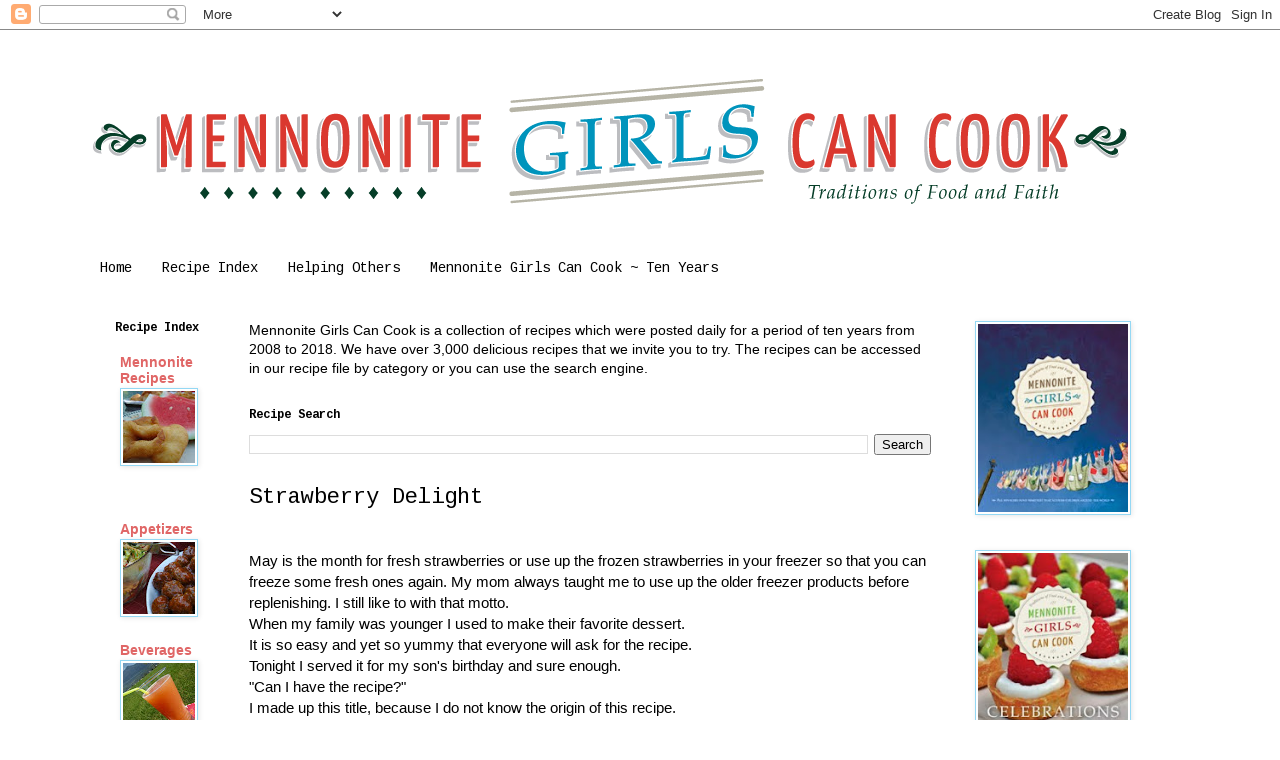

--- FILE ---
content_type: text/html; charset=UTF-8
request_url: http://www.mennonitegirlscancook.ca/2009/05/strawberry-delight.html
body_size: 27214
content:
<!DOCTYPE html>
<html class='v2' dir='ltr' lang='en' xmlns='http://www.w3.org/1999/xhtml' xmlns:b='http://www.google.com/2005/gml/b' xmlns:data='http://www.google.com/2005/gml/data' xmlns:expr='http://www.google.com/2005/gml/expr'>
<head>
<link href='https://www.blogger.com/static/v1/widgets/335934321-css_bundle_v2.css' rel='stylesheet' type='text/css'/>
<meta content='width=1100' name='viewport'/>
<meta content='text/html; charset=UTF-8' http-equiv='Content-Type'/>
<meta content='blogger' name='generator'/>
<link href='http://www.mennonitegirlscancook.ca/favicon.ico' rel='icon' type='image/x-icon'/>
<link href='http://www.mennonitegirlscancook.ca/2009/05/strawberry-delight.html' rel='canonical'/>
<link rel="alternate" type="application/atom+xml" title="Mennonite Girls Can Cook - Atom" href="http://www.mennonitegirlscancook.ca/feeds/posts/default" />
<link rel="alternate" type="application/rss+xml" title="Mennonite Girls Can Cook - RSS" href="http://www.mennonitegirlscancook.ca/feeds/posts/default?alt=rss" />
<link rel="service.post" type="application/atom+xml" title="Mennonite Girls Can Cook - Atom" href="https://www.blogger.com/feeds/6454531829676162260/posts/default" />

<link rel="alternate" type="application/atom+xml" title="Mennonite Girls Can Cook - Atom" href="http://www.mennonitegirlscancook.ca/feeds/542390648963055506/comments/default" />
<!--Can't find substitution for tag [blog.ieCssRetrofitLinks]-->
<link href='https://blogger.googleusercontent.com/img/b/R29vZ2xl/AVvXsEilAy0xGoSWjfeJqz4RWb-RLzK1MI-RxKmThJHdTd_zIeIAmAUn1r-ZFlK9xCHXwZQ9NQ-a64eppV9VVy96yaR8aq9dkdwA-yFGXnE1yE4YZz6QfR_Z7PN8PRf8S41zDQBRLfqHJ7OBXLKy/s400/Straw+Delight_3740+(7).JPG' rel='image_src'/>
<meta content='http://www.mennonitegirlscancook.ca/2009/05/strawberry-delight.html' property='og:url'/>
<meta content='Strawberry Delight' property='og:title'/>
<meta content='   May is the month for fresh strawberries or use up the frozen strawberries in your freezer so that you can freeze some fresh ones again.  ...' property='og:description'/>
<meta content='https://blogger.googleusercontent.com/img/b/R29vZ2xl/AVvXsEilAy0xGoSWjfeJqz4RWb-RLzK1MI-RxKmThJHdTd_zIeIAmAUn1r-ZFlK9xCHXwZQ9NQ-a64eppV9VVy96yaR8aq9dkdwA-yFGXnE1yE4YZz6QfR_Z7PN8PRf8S41zDQBRLfqHJ7OBXLKy/w1200-h630-p-k-no-nu/Straw+Delight_3740+(7).JPG' property='og:image'/>
<title>Mennonite Girls Can Cook: Strawberry Delight</title>
<style type='text/css'>@font-face{font-family:'Cousine';font-style:normal;font-weight:400;font-display:swap;src:url(//fonts.gstatic.com/s/cousine/v29/d6lIkaiiRdih4SpP_SkvzBTu39hchw.woff2)format('woff2');unicode-range:U+0460-052F,U+1C80-1C8A,U+20B4,U+2DE0-2DFF,U+A640-A69F,U+FE2E-FE2F;}@font-face{font-family:'Cousine';font-style:normal;font-weight:400;font-display:swap;src:url(//fonts.gstatic.com/s/cousine/v29/d6lIkaiiRdih4SpP_SAvzBTu39hchw.woff2)format('woff2');unicode-range:U+0301,U+0400-045F,U+0490-0491,U+04B0-04B1,U+2116;}@font-face{font-family:'Cousine';font-style:normal;font-weight:400;font-display:swap;src:url(//fonts.gstatic.com/s/cousine/v29/d6lIkaiiRdih4SpP_SgvzBTu39hchw.woff2)format('woff2');unicode-range:U+1F00-1FFF;}@font-face{font-family:'Cousine';font-style:normal;font-weight:400;font-display:swap;src:url(//fonts.gstatic.com/s/cousine/v29/d6lIkaiiRdih4SpP_ScvzBTu39hchw.woff2)format('woff2');unicode-range:U+0370-0377,U+037A-037F,U+0384-038A,U+038C,U+038E-03A1,U+03A3-03FF;}@font-face{font-family:'Cousine';font-style:normal;font-weight:400;font-display:swap;src:url(//fonts.gstatic.com/s/cousine/v29/d6lIkaiiRdih4SpP_SYvzBTu39hchw.woff2)format('woff2');unicode-range:U+0307-0308,U+0590-05FF,U+200C-2010,U+20AA,U+25CC,U+FB1D-FB4F;}@font-face{font-family:'Cousine';font-style:normal;font-weight:400;font-display:swap;src:url(//fonts.gstatic.com/s/cousine/v29/d6lIkaiiRdih4SpP_SsvzBTu39hchw.woff2)format('woff2');unicode-range:U+0102-0103,U+0110-0111,U+0128-0129,U+0168-0169,U+01A0-01A1,U+01AF-01B0,U+0300-0301,U+0303-0304,U+0308-0309,U+0323,U+0329,U+1EA0-1EF9,U+20AB;}@font-face{font-family:'Cousine';font-style:normal;font-weight:400;font-display:swap;src:url(//fonts.gstatic.com/s/cousine/v29/d6lIkaiiRdih4SpP_SovzBTu39hchw.woff2)format('woff2');unicode-range:U+0100-02BA,U+02BD-02C5,U+02C7-02CC,U+02CE-02D7,U+02DD-02FF,U+0304,U+0308,U+0329,U+1D00-1DBF,U+1E00-1E9F,U+1EF2-1EFF,U+2020,U+20A0-20AB,U+20AD-20C0,U+2113,U+2C60-2C7F,U+A720-A7FF;}@font-face{font-family:'Cousine';font-style:normal;font-weight:400;font-display:swap;src:url(//fonts.gstatic.com/s/cousine/v29/d6lIkaiiRdih4SpP_SQvzBTu39g.woff2)format('woff2');unicode-range:U+0000-00FF,U+0131,U+0152-0153,U+02BB-02BC,U+02C6,U+02DA,U+02DC,U+0304,U+0308,U+0329,U+2000-206F,U+20AC,U+2122,U+2191,U+2193,U+2212,U+2215,U+FEFF,U+FFFD;}@font-face{font-family:'Cousine';font-style:normal;font-weight:700;font-display:swap;src:url(//fonts.gstatic.com/s/cousine/v29/d6lNkaiiRdih4SpP9Z8K2TTM0vJmjmVJOA.woff2)format('woff2');unicode-range:U+0460-052F,U+1C80-1C8A,U+20B4,U+2DE0-2DFF,U+A640-A69F,U+FE2E-FE2F;}@font-face{font-family:'Cousine';font-style:normal;font-weight:700;font-display:swap;src:url(//fonts.gstatic.com/s/cousine/v29/d6lNkaiiRdih4SpP9Z8K2T3M0vJmjmVJOA.woff2)format('woff2');unicode-range:U+0301,U+0400-045F,U+0490-0491,U+04B0-04B1,U+2116;}@font-face{font-family:'Cousine';font-style:normal;font-weight:700;font-display:swap;src:url(//fonts.gstatic.com/s/cousine/v29/d6lNkaiiRdih4SpP9Z8K2TXM0vJmjmVJOA.woff2)format('woff2');unicode-range:U+1F00-1FFF;}@font-face{font-family:'Cousine';font-style:normal;font-weight:700;font-display:swap;src:url(//fonts.gstatic.com/s/cousine/v29/d6lNkaiiRdih4SpP9Z8K2TrM0vJmjmVJOA.woff2)format('woff2');unicode-range:U+0370-0377,U+037A-037F,U+0384-038A,U+038C,U+038E-03A1,U+03A3-03FF;}@font-face{font-family:'Cousine';font-style:normal;font-weight:700;font-display:swap;src:url(//fonts.gstatic.com/s/cousine/v29/d6lNkaiiRdih4SpP9Z8K2TvM0vJmjmVJOA.woff2)format('woff2');unicode-range:U+0307-0308,U+0590-05FF,U+200C-2010,U+20AA,U+25CC,U+FB1D-FB4F;}@font-face{font-family:'Cousine';font-style:normal;font-weight:700;font-display:swap;src:url(//fonts.gstatic.com/s/cousine/v29/d6lNkaiiRdih4SpP9Z8K2TbM0vJmjmVJOA.woff2)format('woff2');unicode-range:U+0102-0103,U+0110-0111,U+0128-0129,U+0168-0169,U+01A0-01A1,U+01AF-01B0,U+0300-0301,U+0303-0304,U+0308-0309,U+0323,U+0329,U+1EA0-1EF9,U+20AB;}@font-face{font-family:'Cousine';font-style:normal;font-weight:700;font-display:swap;src:url(//fonts.gstatic.com/s/cousine/v29/d6lNkaiiRdih4SpP9Z8K2TfM0vJmjmVJOA.woff2)format('woff2');unicode-range:U+0100-02BA,U+02BD-02C5,U+02C7-02CC,U+02CE-02D7,U+02DD-02FF,U+0304,U+0308,U+0329,U+1D00-1DBF,U+1E00-1E9F,U+1EF2-1EFF,U+2020,U+20A0-20AB,U+20AD-20C0,U+2113,U+2C60-2C7F,U+A720-A7FF;}@font-face{font-family:'Cousine';font-style:normal;font-weight:700;font-display:swap;src:url(//fonts.gstatic.com/s/cousine/v29/d6lNkaiiRdih4SpP9Z8K2TnM0vJmjmU.woff2)format('woff2');unicode-range:U+0000-00FF,U+0131,U+0152-0153,U+02BB-02BC,U+02C6,U+02DA,U+02DC,U+0304,U+0308,U+0329,U+2000-206F,U+20AC,U+2122,U+2191,U+2193,U+2212,U+2215,U+FEFF,U+FFFD;}</style>
<style id='page-skin-1' type='text/css'><!--
/*
-----------------------------------------------
Blogger Template Style
Name:     Simple
Designer: Blogger
URL:      www.blogger.com
----------------------------------------------- */
/* Content
----------------------------------------------- */
body {
font: normal normal 14px 'Trebuchet MS', Trebuchet, sans-serif;
color: #000000;
background: #ffffff none repeat scroll top left;
padding: 0 0 0 0;
}
html body .region-inner {
min-width: 0;
max-width: 100%;
width: auto;
}
h2 {
font-size: 22px;
}
a:link {
text-decoration:none;
color: #e06666;
}
a:visited {
text-decoration:none;
color: #e06666;
}
a:hover {
text-decoration:underline;
color: #94d8f4;
}
.body-fauxcolumn-outer .fauxcolumn-inner {
background: transparent none repeat scroll top left;
_background-image: none;
}
.body-fauxcolumn-outer .cap-top {
position: absolute;
z-index: 1;
height: 400px;
width: 100%;
}
.body-fauxcolumn-outer .cap-top .cap-left {
width: 100%;
background: transparent none repeat-x scroll top left;
_background-image: none;
}
.content-outer {
-moz-box-shadow: 0 0 0 rgba(0, 0, 0, .15);
-webkit-box-shadow: 0 0 0 rgba(0, 0, 0, .15);
-goog-ms-box-shadow: 0 0 0 #333333;
box-shadow: 0 0 0 rgba(0, 0, 0, .15);
margin-bottom: 1px;
}
.content-inner {
padding: 10px 40px;
}
.content-inner {
background-color: #ffffff;
}
/* Header
----------------------------------------------- */
.header-outer {
background: transparent none repeat-x scroll 0 -400px;
_background-image: none;
}
.Header h1 {
font: normal normal 40px 'Trebuchet MS',Trebuchet,Verdana,sans-serif;
color: #000000;
text-shadow: 0 0 0 rgba(0, 0, 0, .2);
}
.Header h1 a {
color: #000000;
}
.Header .description {
font-size: 18px;
color: #000000;
}
.header-inner .Header .titlewrapper {
padding: 22px 0;
}
.header-inner .Header .descriptionwrapper {
padding: 0 0;
}
/* Tabs
----------------------------------------------- */
.tabs-inner .section:first-child {
border-top: 0 solid #ffffff;
}
.tabs-inner .section:first-child ul {
margin-top: -1px;
border-top: 1px solid #ffffff;
border-left: 1px solid #ffffff;
border-right: 1px solid #ffffff;
}
.tabs-inner .widget ul {
background: #ffffff none repeat-x scroll 0 -800px;
_background-image: none;
border-bottom: 1px solid #ffffff;
margin-top: 0;
margin-left: -30px;
margin-right: -30px;
}
.tabs-inner .widget li a {
display: inline-block;
padding: .6em 1em;
font: normal normal 14px Cousine;
color: #000000;
border-left: 1px solid #ffffff;
border-right: 1px solid #ffffff;
}
.tabs-inner .widget li:first-child a {
border-left: none;
}
.tabs-inner .widget li.selected a, .tabs-inner .widget li a:hover {
color: #e06666;
background-color: #ffffff;
text-decoration: none;
}
/* Columns
----------------------------------------------- */
.main-outer {
border-top: 0 solid #ffffff;
}
.fauxcolumn-left-outer .fauxcolumn-inner {
border-right: 1px solid #ffffff;
}
.fauxcolumn-right-outer .fauxcolumn-inner {
border-left: 1px solid #ffffff;
}
/* Headings
----------------------------------------------- */
div.widget > h2,
div.widget h2.title {
margin: 0 0 1em 0;
font: normal bold 12px Cousine;
color: #000000;
}
/* Widgets
----------------------------------------------- */
.widget .zippy {
color: #94d8f4;
text-shadow: 2px 2px 1px rgba(0, 0, 0, .1);
}
.widget .popular-posts ul {
list-style: none;
}
/* Posts
----------------------------------------------- */
h2.date-header {
font: normal bold 11px Arial, Tahoma, Helvetica, FreeSans, sans-serif;
}
.date-header span {
background-color: #ffffff;
color: #26441b;
padding: 0.4em;
letter-spacing: 3px;
margin: inherit;
}
.main-inner {
padding-top: 35px;
padding-bottom: 65px;
}
.main-inner .column-center-inner {
padding: 0 0;
}
.main-inner .column-center-inner .section {
margin: 0 1em;
}
.post {
margin: 0 0 45px 0;
}
h3.post-title, .comments h4 {
font: normal normal 22px Cousine;
margin: .75em 0 0;
}
.post-body {
font-size: 110%;
line-height: 1.4;
position: relative;
}
.post-body img, .post-body .tr-caption-container, .Profile img, .Image img,
.BlogList .item-thumbnail img {
padding: 2px;
background: #ffffff;
border: 1px solid #94d8f4;
-moz-box-shadow: 1px 1px 5px rgba(0, 0, 0, .1);
-webkit-box-shadow: 1px 1px 5px rgba(0, 0, 0, .1);
box-shadow: 1px 1px 5px rgba(0, 0, 0, .1);
}
.post-body img, .post-body .tr-caption-container {
padding: 5px;
}
.post-body .tr-caption-container {
color: #000000;
}
.post-body .tr-caption-container img {
padding: 0;
background: transparent;
border: none;
-moz-box-shadow: 0 0 0 rgba(0, 0, 0, .1);
-webkit-box-shadow: 0 0 0 rgba(0, 0, 0, .1);
box-shadow: 0 0 0 rgba(0, 0, 0, .1);
}
.post-header {
margin: 0 0 1.5em;
line-height: 1.6;
font-size: 90%;
}
.post-footer {
margin: 20px -2px 0;
padding: 5px 10px;
color: #ffffff;
background-color: #9ed9f4;
border-bottom: 1px solid #e06666;
line-height: 1.6;
font-size: 90%;
}
#comments .comment-author {
padding-top: 1.5em;
border-top: 1px solid #ffffff;
background-position: 0 1.5em;
}
#comments .comment-author:first-child {
padding-top: 0;
border-top: none;
}
.avatar-image-container {
margin: .2em 0 0;
}
#comments .avatar-image-container img {
border: 1px solid #94d8f4;
}
/* Comments
----------------------------------------------- */
.comments .comments-content .icon.blog-author {
background-repeat: no-repeat;
background-image: url([data-uri]);
}
.comments .comments-content .loadmore a {
border-top: 1px solid #94d8f4;
border-bottom: 1px solid #94d8f4;
}
.comments .comment-thread.inline-thread {
background-color: #9ed9f4;
}
.comments .continue {
border-top: 2px solid #94d8f4;
}
/* Accents
---------------------------------------------- */
.section-columns td.columns-cell {
border-left: 1px solid #ffffff;
}
.blog-pager {
background: transparent url(//www.blogblog.com/1kt/simple/paging_dot.png) repeat-x scroll top center;
}
.blog-pager-older-link, .home-link,
.blog-pager-newer-link {
background-color: #ffffff;
padding: 5px;
}
.footer-outer {
border-top: 1px dashed #bbbbbb;
}
/* Mobile
----------------------------------------------- */
body.mobile  {
background-size: auto;
}
.mobile .body-fauxcolumn-outer {
background: transparent none repeat scroll top left;
}
.mobile .body-fauxcolumn-outer .cap-top {
background-size: 100% auto;
}
.mobile .content-outer {
-webkit-box-shadow: 0 0 3px rgba(0, 0, 0, .15);
box-shadow: 0 0 3px rgba(0, 0, 0, .15);
}
.mobile .tabs-inner .widget ul {
margin-left: 0;
margin-right: 0;
}
.mobile .post {
margin: 0;
}
.mobile .main-inner .column-center-inner .section {
margin: 0;
}
.mobile .date-header span {
padding: 0.1em 10px;
margin: 0 -10px;
}
.mobile h3.post-title {
margin: 0;
}
.mobile .blog-pager {
background: transparent none no-repeat scroll top center;
}
.mobile .footer-outer {
border-top: none;
}
.mobile .main-inner, .mobile .footer-inner {
background-color: #ffffff;
}
.mobile-index-contents {
color: #000000;
}
.mobile-link-button {
background-color: #e06666;
}
.mobile-link-button a:link, .mobile-link-button a:visited {
color: #ffffff;
}
.mobile .tabs-inner .section:first-child {
border-top: none;
}
.mobile .tabs-inner .PageList .widget-content {
background-color: #ffffff;
color: #e06666;
border-top: 1px solid #ffffff;
border-bottom: 1px solid #ffffff;
}
.mobile .tabs-inner .PageList .widget-content .pagelist-arrow {
border-left: 1px solid #ffffff;
}

--></style>
<style id='template-skin-1' type='text/css'><!--
body {
min-width: 1190px;
}
.content-outer, .content-fauxcolumn-outer, .region-inner {
min-width: 1190px;
max-width: 1190px;
_width: 1190px;
}
.main-inner .columns {
padding-left: 150px;
padding-right: 250px;
}
.main-inner .fauxcolumn-center-outer {
left: 150px;
right: 250px;
/* IE6 does not respect left and right together */
_width: expression(this.parentNode.offsetWidth -
parseInt("150px") -
parseInt("250px") + 'px');
}
.main-inner .fauxcolumn-left-outer {
width: 150px;
}
.main-inner .fauxcolumn-right-outer {
width: 250px;
}
.main-inner .column-left-outer {
width: 150px;
right: 100%;
margin-left: -150px;
}
.main-inner .column-right-outer {
width: 250px;
margin-right: -250px;
}
#layout {
min-width: 0;
}
#layout .content-outer {
min-width: 0;
width: 800px;
}
#layout .region-inner {
min-width: 0;
width: auto;
}
body#layout div.add_widget {
padding: 8px;
}
body#layout div.add_widget a {
margin-left: 32px;
}
--></style>
<link href='https://www.blogger.com/dyn-css/authorization.css?targetBlogID=6454531829676162260&amp;zx=fb4b5000-d8e3-45d6-b0a4-02f7a6fbccd8' media='none' onload='if(media!=&#39;all&#39;)media=&#39;all&#39;' rel='stylesheet'/><noscript><link href='https://www.blogger.com/dyn-css/authorization.css?targetBlogID=6454531829676162260&amp;zx=fb4b5000-d8e3-45d6-b0a4-02f7a6fbccd8' rel='stylesheet'/></noscript>
<meta name='google-adsense-platform-account' content='ca-host-pub-1556223355139109'/>
<meta name='google-adsense-platform-domain' content='blogspot.com'/>

</head>
<body class='loading variant-simplysimple'>
<div class='navbar section' id='navbar' name='Navbar'><div class='widget Navbar' data-version='1' id='Navbar1'><script type="text/javascript">
    function setAttributeOnload(object, attribute, val) {
      if(window.addEventListener) {
        window.addEventListener('load',
          function(){ object[attribute] = val; }, false);
      } else {
        window.attachEvent('onload', function(){ object[attribute] = val; });
      }
    }
  </script>
<div id="navbar-iframe-container"></div>
<script type="text/javascript" src="https://apis.google.com/js/platform.js"></script>
<script type="text/javascript">
      gapi.load("gapi.iframes:gapi.iframes.style.bubble", function() {
        if (gapi.iframes && gapi.iframes.getContext) {
          gapi.iframes.getContext().openChild({
              url: 'https://www.blogger.com/navbar/6454531829676162260?po\x3d542390648963055506\x26origin\x3dhttp://www.mennonitegirlscancook.ca',
              where: document.getElementById("navbar-iframe-container"),
              id: "navbar-iframe"
          });
        }
      });
    </script><script type="text/javascript">
(function() {
var script = document.createElement('script');
script.type = 'text/javascript';
script.src = '//pagead2.googlesyndication.com/pagead/js/google_top_exp.js';
var head = document.getElementsByTagName('head')[0];
if (head) {
head.appendChild(script);
}})();
</script>
</div></div>
<div class='body-fauxcolumns'>
<div class='fauxcolumn-outer body-fauxcolumn-outer'>
<div class='cap-top'>
<div class='cap-left'></div>
<div class='cap-right'></div>
</div>
<div class='fauxborder-left'>
<div class='fauxborder-right'></div>
<div class='fauxcolumn-inner'>
</div>
</div>
<div class='cap-bottom'>
<div class='cap-left'></div>
<div class='cap-right'></div>
</div>
</div>
</div>
<div class='content'>
<div class='content-fauxcolumns'>
<div class='fauxcolumn-outer content-fauxcolumn-outer'>
<div class='cap-top'>
<div class='cap-left'></div>
<div class='cap-right'></div>
</div>
<div class='fauxborder-left'>
<div class='fauxborder-right'></div>
<div class='fauxcolumn-inner'>
</div>
</div>
<div class='cap-bottom'>
<div class='cap-left'></div>
<div class='cap-right'></div>
</div>
</div>
</div>
<div class='content-outer'>
<div class='content-cap-top cap-top'>
<div class='cap-left'></div>
<div class='cap-right'></div>
</div>
<div class='fauxborder-left content-fauxborder-left'>
<div class='fauxborder-right content-fauxborder-right'></div>
<div class='content-inner'>
<header>
<div class='header-outer'>
<div class='header-cap-top cap-top'>
<div class='cap-left'></div>
<div class='cap-right'></div>
</div>
<div class='fauxborder-left header-fauxborder-left'>
<div class='fauxborder-right header-fauxborder-right'></div>
<div class='region-inner header-inner'>
<div class='header section' id='header' name='Header'><div class='widget Header' data-version='1' id='Header1'>
<div id='header-inner'>
<a href='http://www.mennonitegirlscancook.ca/' style='display: block'>
<img alt='Mennonite Girls Can Cook' height='212px; ' id='Header1_headerimg' src='https://blogger.googleusercontent.com/img/b/R29vZ2xl/AVvXsEhI7mvvKH_nD4x3IhFQkk_-FYCwNqFZDrL_5pBUSmvPRjkVktq8oaM2MF87kXkNLE82O0qcZYfvWrLPc_kHfnH81gGk7yEQO-r5EXq25A-x97zZCFafv1Oze3BFT_qC7istck9viJpgAydx/s1600/unnamed.png' style='display: block' width='1050px; '/>
</a>
</div>
</div></div>
</div>
</div>
<div class='header-cap-bottom cap-bottom'>
<div class='cap-left'></div>
<div class='cap-right'></div>
</div>
</div>
</header>
<div class='tabs-outer'>
<div class='tabs-cap-top cap-top'>
<div class='cap-left'></div>
<div class='cap-right'></div>
</div>
<div class='fauxborder-left tabs-fauxborder-left'>
<div class='fauxborder-right tabs-fauxborder-right'></div>
<div class='region-inner tabs-inner'>
<div class='tabs section' id='crosscol' name='Cross-Column'><div class='widget PageList' data-version='1' id='PageList2'>
<h2>Pages</h2>
<div class='widget-content'>
<ul>
<li>
<a href='http://www.mennonitegirlscancook.ca/'>Home</a>
</li>
<li>
<a href='http://www.mennonitegirlscancook.ca/p/recipe-index.html'>Recipe Index</a>
</li>
<li>
<a href='http://www.mennonitegirlscancook.ca/p/mission-music-ukraine.html'>Helping Others</a>
</li>
<li>
<a href='http://www.mennonitegirlscancook.ca/p/ten-years-ago-this-blog-began-on-whim.html'> Mennonite Girls Can Cook ~ Ten Years</a>
</li>
</ul>
<div class='clear'></div>
</div>
</div></div>
<div class='tabs no-items section' id='crosscol-overflow' name='Cross-Column 2'></div>
</div>
</div>
<div class='tabs-cap-bottom cap-bottom'>
<div class='cap-left'></div>
<div class='cap-right'></div>
</div>
</div>
<div class='main-outer'>
<div class='main-cap-top cap-top'>
<div class='cap-left'></div>
<div class='cap-right'></div>
</div>
<div class='fauxborder-left main-fauxborder-left'>
<div class='fauxborder-right main-fauxborder-right'></div>
<div class='region-inner main-inner'>
<div class='columns fauxcolumns'>
<div class='fauxcolumn-outer fauxcolumn-center-outer'>
<div class='cap-top'>
<div class='cap-left'></div>
<div class='cap-right'></div>
</div>
<div class='fauxborder-left'>
<div class='fauxborder-right'></div>
<div class='fauxcolumn-inner'>
</div>
</div>
<div class='cap-bottom'>
<div class='cap-left'></div>
<div class='cap-right'></div>
</div>
</div>
<div class='fauxcolumn-outer fauxcolumn-left-outer'>
<div class='cap-top'>
<div class='cap-left'></div>
<div class='cap-right'></div>
</div>
<div class='fauxborder-left'>
<div class='fauxborder-right'></div>
<div class='fauxcolumn-inner'>
</div>
</div>
<div class='cap-bottom'>
<div class='cap-left'></div>
<div class='cap-right'></div>
</div>
</div>
<div class='fauxcolumn-outer fauxcolumn-right-outer'>
<div class='cap-top'>
<div class='cap-left'></div>
<div class='cap-right'></div>
</div>
<div class='fauxborder-left'>
<div class='fauxborder-right'></div>
<div class='fauxcolumn-inner'>
</div>
</div>
<div class='cap-bottom'>
<div class='cap-left'></div>
<div class='cap-right'></div>
</div>
</div>
<!-- corrects IE6 width calculation -->
<div class='columns-inner'>
<div class='column-center-outer'>
<div class='column-center-inner'>
<div class='main section' id='main' name='Main'><div class='widget Text' data-version='1' id='Text3'>
<div class='widget-content'>
Mennonite Girls Can Cook is a collection of recipes which were posted daily for a period of ten years from 2008 to 2018.  We have over 3,000 delicious recipes that we invite you to try.  The recipes can be accessed in our recipe file by category or you can use the search engine. <br style="background-color: white; color: #222222; font-family: Arial, Helvetica, sans-serif; font-size: small;" /><span style="background-color: white;font-family:&quot;;font-size:small;color:#222222;"> </span>
</div>
<div class='clear'></div>
</div><div class='widget BlogSearch' data-version='1' id='BlogSearch2'>
<h2 class='title'>Recipe Search</h2>
<div class='widget-content'>
<div id='BlogSearch2_form'>
<form action='http://www.mennonitegirlscancook.ca/search' class='gsc-search-box' target='_top'>
<table cellpadding='0' cellspacing='0' class='gsc-search-box'>
<tbody>
<tr>
<td class='gsc-input'>
<input autocomplete='off' class='gsc-input' name='q' size='10' title='search' type='text' value=''/>
</td>
<td class='gsc-search-button'>
<input class='gsc-search-button' title='search' type='submit' value='Search'/>
</td>
</tr>
</tbody>
</table>
</form>
</div>
</div>
<div class='clear'></div>
</div><div class='widget Blog' data-version='1' id='Blog1'>
<div class='blog-posts hfeed'>

          <div class="date-outer">
        

          <div class="date-posts">
        
<div class='post-outer'>
<div class='post hentry uncustomized-post-template' itemprop='blogPost' itemscope='itemscope' itemtype='http://schema.org/BlogPosting'>
<meta content='https://blogger.googleusercontent.com/img/b/R29vZ2xl/AVvXsEilAy0xGoSWjfeJqz4RWb-RLzK1MI-RxKmThJHdTd_zIeIAmAUn1r-ZFlK9xCHXwZQ9NQ-a64eppV9VVy96yaR8aq9dkdwA-yFGXnE1yE4YZz6QfR_Z7PN8PRf8S41zDQBRLfqHJ7OBXLKy/s400/Straw+Delight_3740+(7).JPG' itemprop='image_url'/>
<meta content='6454531829676162260' itemprop='blogId'/>
<meta content='542390648963055506' itemprop='postId'/>
<a name='542390648963055506'></a>
<h3 class='post-title entry-title' itemprop='name'>
Strawberry Delight
</h3>
<div class='post-header'>
<div class='post-header-line-1'></div>
</div>
<div class='post-body entry-content' id='post-body-542390648963055506' itemprop='description articleBody'>
<div style="text-align: center;">
<br />
<div style="text-align: left;">
May is the month for fresh strawberries or use up the frozen strawberries in your freezer so that you can freeze some fresh ones again.  My mom always taught me to use up the older freezer products before replenishing.  I still like to with that motto.<br />
When my family was younger I used to make their favorite dessert.<br />
It is so easy and yet so yummy that everyone will ask for the recipe.<br />
Tonight I served it for my son's birthday and sure enough.<br />
"Can I have the recipe?"<br />
I made up this title, because I do not know the origin of this recipe.<br />
<br />
<br />
<span style="font-weight: bold;">Strawberry Delight</span><br />
<br />
<span style="font-weight: bold;">Ingredients</span><br />
<ul>
<li>One package strawberry jello. (6oz)</li>
<li>2 Cups Whipping Cream or 1 Litre Cool Whip (soften cool whip)</li>
<li>Four cups frozen strawberries</li>
</ul>
<span style="font-weight: bold;">Method</span><br />
<ol>
<li>Follow directions on  packet to dissolve jello. (2 Cups boiling water)</li>
<li>Make sure you stir long enough so that the jello is all dissolved.</li>
<li>Add 4 cups frozen strawberries, make sure they are broken apart. (mine are sliced)</li>
<li>This will make your jello thicken very quickly (5-10 min.) Stir frequently.</li>
<li>Then fold in your whip cream or Cool whip.</li>
<li>I usually pour this into parfait glasses or fruit nappies.</li>
</ol>
<a href="https://blogger.googleusercontent.com/img/b/R29vZ2xl/AVvXsEilAy0xGoSWjfeJqz4RWb-RLzK1MI-RxKmThJHdTd_zIeIAmAUn1r-ZFlK9xCHXwZQ9NQ-a64eppV9VVy96yaR8aq9dkdwA-yFGXnE1yE4YZz6QfR_Z7PN8PRf8S41zDQBRLfqHJ7OBXLKy/s1600-h/Straw+Delight_3740+%287%29.JPG" onblur="try {parent.deselectBloggerImageGracefully();} catch(e) {}"><img alt="" border="0" id="BLOGGER_PHOTO_ID_5331801446840576754" src="https://blogger.googleusercontent.com/img/b/R29vZ2xl/AVvXsEilAy0xGoSWjfeJqz4RWb-RLzK1MI-RxKmThJHdTd_zIeIAmAUn1r-ZFlK9xCHXwZQ9NQ-a64eppV9VVy96yaR8aq9dkdwA-yFGXnE1yE4YZz6QfR_Z7PN8PRf8S41zDQBRLfqHJ7OBXLKy/s400/Straw+Delight_3740+(7).JPG" style="cursor: pointer; display: block; height: 300px; margin: 0px auto 10px; text-align: center; width: 400px;" /></a></div>
</div>
Add frozen strawberries to the hot jello mixture.<br />
<br />
<a href="https://blogger.googleusercontent.com/img/b/R29vZ2xl/AVvXsEi6J0vFtaowLGCg9iEbtZwCPtfvBwggK3FpleAhgsGhILh7VLuTbyhWaM5cXNRei_uCH-HpbLkQSLai81Bvy0pwxLo-MQXkHVEgRC8as2BXzULsrRihIinmWlFpcwJMKQzkoqwagzb0Yqfu/s1600-h/Straw+Delight_3740+%281%29.JPG" onblur="try {parent.deselectBloggerImageGracefully();} catch(e) {}"><img alt="" border="0" id="BLOGGER_PHOTO_ID_5331801435775885858" src="https://blogger.googleusercontent.com/img/b/R29vZ2xl/AVvXsEi6J0vFtaowLGCg9iEbtZwCPtfvBwggK3FpleAhgsGhILh7VLuTbyhWaM5cXNRei_uCH-HpbLkQSLai81Bvy0pwxLo-MQXkHVEgRC8as2BXzULsrRihIinmWlFpcwJMKQzkoqwagzb0Yqfu/s400/Straw+Delight_3740+(1).JPG" style="cursor: pointer; display: block; height: 309px; margin: 0px auto 10px; text-align: center; width: 400px;" /></a>Fold in whip cream or Cool Whip<br />
<br />
<div style="text-align: left;">
<a href="https://blogger.googleusercontent.com/img/b/R29vZ2xl/AVvXsEjj3Y0lMz_c6vIREEIHjG6Gn_7LyOLM7u6KhhJZBke4IfmBK_aGwq2qTaPBgTCiIRT5v-DP15idiLuIsTsSNOYOaGgN-1Q-SdfQ_dFrfVcQ20ki9yeMzv6XpKb2rLjCnLiT_1xiRcspt4nn/s1600-h/Straw+Delight_3740+%286%29.JPG" onblur="try {parent.deselectBloggerImageGracefully();} catch(e) {}"><img alt="" border="0" id="BLOGGER_PHOTO_ID_5331801441808640562" src="https://blogger.googleusercontent.com/img/b/R29vZ2xl/AVvXsEjj3Y0lMz_c6vIREEIHjG6Gn_7LyOLM7u6KhhJZBke4IfmBK_aGwq2qTaPBgTCiIRT5v-DP15idiLuIsTsSNOYOaGgN-1Q-SdfQ_dFrfVcQ20ki9yeMzv6XpKb2rLjCnLiT_1xiRcspt4nn/s400/Straw+Delight_3740+(6).JPG" style="cursor: pointer; display: block; height: 300px; margin: 0px auto 10px; text-align: center; width: 400px;" /></a>Spoon into dessert nappies and garnish with a fresh strawberry.<br />
And I can promise you that your guests will ask you for the recipe.<br />
It's light, cool, and refreshing especially on a warm evening.</div>
<br />
<a href="http://www.mylivesignature.com/" target="_blank"><img src="http://signatures.mylivesignature.com/54486/281/7A7BDDBF7BE40F14AE815AAE1CB2AED1.png" style="background: transparent none repeat scroll 0% 0%; border: 0pt none;" /></a>
<div style='clear: both;'></div>
</div>
<div class='post-footer'>
<div class='post-footer-line post-footer-line-1'>
<span class='post-author vcard'>
from the kitchen of
<span class='fn' itemprop='author' itemscope='itemscope' itemtype='http://schema.org/Person'>
<meta content='https://www.blogger.com/profile/03309206778329712547' itemprop='url'/>
<a class='g-profile' href='https://www.blogger.com/profile/03309206778329712547' rel='author' title='author profile'>
<span itemprop='name'>Marg</span>
</a>
</span>
</span>
<span class='post-timestamp'>
</span>
<span class='post-comment-link'>
</span>
<span class='post-icons'>
<span class='item-control blog-admin pid-680394591'>
<a href='https://www.blogger.com/post-edit.g?blogID=6454531829676162260&postID=542390648963055506&from=pencil' title='Edit Post'>
<img alt='' class='icon-action' height='18' src='https://resources.blogblog.com/img/icon18_edit_allbkg.gif' width='18'/>
</a>
</span>
</span>
<div class='post-share-buttons goog-inline-block'>
<a class='goog-inline-block share-button sb-email' href='https://www.blogger.com/share-post.g?blogID=6454531829676162260&postID=542390648963055506&target=email' target='_blank' title='Email This'><span class='share-button-link-text'>Email This</span></a><a class='goog-inline-block share-button sb-blog' href='https://www.blogger.com/share-post.g?blogID=6454531829676162260&postID=542390648963055506&target=blog' onclick='window.open(this.href, "_blank", "height=270,width=475"); return false;' target='_blank' title='BlogThis!'><span class='share-button-link-text'>BlogThis!</span></a><a class='goog-inline-block share-button sb-twitter' href='https://www.blogger.com/share-post.g?blogID=6454531829676162260&postID=542390648963055506&target=twitter' target='_blank' title='Share to X'><span class='share-button-link-text'>Share to X</span></a><a class='goog-inline-block share-button sb-facebook' href='https://www.blogger.com/share-post.g?blogID=6454531829676162260&postID=542390648963055506&target=facebook' onclick='window.open(this.href, "_blank", "height=430,width=640"); return false;' target='_blank' title='Share to Facebook'><span class='share-button-link-text'>Share to Facebook</span></a><a class='goog-inline-block share-button sb-pinterest' href='https://www.blogger.com/share-post.g?blogID=6454531829676162260&postID=542390648963055506&target=pinterest' target='_blank' title='Share to Pinterest'><span class='share-button-link-text'>Share to Pinterest</span></a>
</div>
</div>
<div class='post-footer-line post-footer-line-2'>
<span class='post-labels'>
recipe file
<a href='http://www.mennonitegirlscancook.ca/search/label/dessert' rel='tag'>dessert</a>
</span>
</div>
<div class='post-footer-line post-footer-line-3'>
<span class='post-location'>
</span>
</div>
<div class='author-profile' itemprop='author' itemscope='itemscope' itemtype='http://schema.org/Person'>
<img itemprop='image' src='//blogger.googleusercontent.com/img/b/R29vZ2xl/AVvXsEiMjVMVS67wr4iyvYa5xmEYQOpuz0sbrkCZcMQyW2b1YwFDSsWqEY3cmS-ubhviA37EIV2SlZNnIsQRaQu2_MdV3GyFnfswzvEFDQX_ad-E1wQ5L26hDpj33d85OmJ_6TE/s220/IMG_2675.JPG' width='50px'/>
<div>
<a class='g-profile' href='https://www.blogger.com/profile/03309206778329712547' itemprop='url' rel='author' title='author profile'>
<span itemprop='name'>Marg</span>
</a>
</div>
<span itemprop='description'>I am a mother, wife, and Oma.  How did I get here this quickly.  I have been a woman of the country.  We live in the most beautiful part of the Fraser Valley.  
My husband is a farmer and now and then you'll find me out there with him, but most times I'm in the kitchen creating some kind of event, or I'm caught planning another adventure.
We have three children, and two lovely grandsons.</span>
</div>
</div>
</div>
<div class='comments' id='comments'>
<a name='comments'></a>
<h4>16 comments:</h4>
<div class='comments-content'>
<script async='async' src='' type='text/javascript'></script>
<script type='text/javascript'>
    (function() {
      var items = null;
      var msgs = null;
      var config = {};

// <![CDATA[
      var cursor = null;
      if (items && items.length > 0) {
        cursor = parseInt(items[items.length - 1].timestamp) + 1;
      }

      var bodyFromEntry = function(entry) {
        var text = (entry &&
                    ((entry.content && entry.content.$t) ||
                     (entry.summary && entry.summary.$t))) ||
            '';
        if (entry && entry.gd$extendedProperty) {
          for (var k in entry.gd$extendedProperty) {
            if (entry.gd$extendedProperty[k].name == 'blogger.contentRemoved') {
              return '<span class="deleted-comment">' + text + '</span>';
            }
          }
        }
        return text;
      }

      var parse = function(data) {
        cursor = null;
        var comments = [];
        if (data && data.feed && data.feed.entry) {
          for (var i = 0, entry; entry = data.feed.entry[i]; i++) {
            var comment = {};
            // comment ID, parsed out of the original id format
            var id = /blog-(\d+).post-(\d+)/.exec(entry.id.$t);
            comment.id = id ? id[2] : null;
            comment.body = bodyFromEntry(entry);
            comment.timestamp = Date.parse(entry.published.$t) + '';
            if (entry.author && entry.author.constructor === Array) {
              var auth = entry.author[0];
              if (auth) {
                comment.author = {
                  name: (auth.name ? auth.name.$t : undefined),
                  profileUrl: (auth.uri ? auth.uri.$t : undefined),
                  avatarUrl: (auth.gd$image ? auth.gd$image.src : undefined)
                };
              }
            }
            if (entry.link) {
              if (entry.link[2]) {
                comment.link = comment.permalink = entry.link[2].href;
              }
              if (entry.link[3]) {
                var pid = /.*comments\/default\/(\d+)\?.*/.exec(entry.link[3].href);
                if (pid && pid[1]) {
                  comment.parentId = pid[1];
                }
              }
            }
            comment.deleteclass = 'item-control blog-admin';
            if (entry.gd$extendedProperty) {
              for (var k in entry.gd$extendedProperty) {
                if (entry.gd$extendedProperty[k].name == 'blogger.itemClass') {
                  comment.deleteclass += ' ' + entry.gd$extendedProperty[k].value;
                } else if (entry.gd$extendedProperty[k].name == 'blogger.displayTime') {
                  comment.displayTime = entry.gd$extendedProperty[k].value;
                }
              }
            }
            comments.push(comment);
          }
        }
        return comments;
      };

      var paginator = function(callback) {
        if (hasMore()) {
          var url = config.feed + '?alt=json&v=2&orderby=published&reverse=false&max-results=50';
          if (cursor) {
            url += '&published-min=' + new Date(cursor).toISOString();
          }
          window.bloggercomments = function(data) {
            var parsed = parse(data);
            cursor = parsed.length < 50 ? null
                : parseInt(parsed[parsed.length - 1].timestamp) + 1
            callback(parsed);
            window.bloggercomments = null;
          }
          url += '&callback=bloggercomments';
          var script = document.createElement('script');
          script.type = 'text/javascript';
          script.src = url;
          document.getElementsByTagName('head')[0].appendChild(script);
        }
      };
      var hasMore = function() {
        return !!cursor;
      };
      var getMeta = function(key, comment) {
        if ('iswriter' == key) {
          var matches = !!comment.author
              && comment.author.name == config.authorName
              && comment.author.profileUrl == config.authorUrl;
          return matches ? 'true' : '';
        } else if ('deletelink' == key) {
          return config.baseUri + '/comment/delete/'
               + config.blogId + '/' + comment.id;
        } else if ('deleteclass' == key) {
          return comment.deleteclass;
        }
        return '';
      };

      var replybox = null;
      var replyUrlParts = null;
      var replyParent = undefined;

      var onReply = function(commentId, domId) {
        if (replybox == null) {
          // lazily cache replybox, and adjust to suit this style:
          replybox = document.getElementById('comment-editor');
          if (replybox != null) {
            replybox.height = '250px';
            replybox.style.display = 'block';
            replyUrlParts = replybox.src.split('#');
          }
        }
        if (replybox && (commentId !== replyParent)) {
          replybox.src = '';
          document.getElementById(domId).insertBefore(replybox, null);
          replybox.src = replyUrlParts[0]
              + (commentId ? '&parentID=' + commentId : '')
              + '#' + replyUrlParts[1];
          replyParent = commentId;
        }
      };

      var hash = (window.location.hash || '#').substring(1);
      var startThread, targetComment;
      if (/^comment-form_/.test(hash)) {
        startThread = hash.substring('comment-form_'.length);
      } else if (/^c[0-9]+$/.test(hash)) {
        targetComment = hash.substring(1);
      }

      // Configure commenting API:
      var configJso = {
        'maxDepth': config.maxThreadDepth
      };
      var provider = {
        'id': config.postId,
        'data': items,
        'loadNext': paginator,
        'hasMore': hasMore,
        'getMeta': getMeta,
        'onReply': onReply,
        'rendered': true,
        'initComment': targetComment,
        'initReplyThread': startThread,
        'config': configJso,
        'messages': msgs
      };

      var render = function() {
        if (window.goog && window.goog.comments) {
          var holder = document.getElementById('comment-holder');
          window.goog.comments.render(holder, provider);
        }
      };

      // render now, or queue to render when library loads:
      if (window.goog && window.goog.comments) {
        render();
      } else {
        window.goog = window.goog || {};
        window.goog.comments = window.goog.comments || {};
        window.goog.comments.loadQueue = window.goog.comments.loadQueue || [];
        window.goog.comments.loadQueue.push(render);
      }
    })();
// ]]>
  </script>
<div id='comment-holder'>
<div class="comment-thread toplevel-thread"><ol id="top-ra"><li class="comment" id="c3587281257731361817"><div class="avatar-image-container"><img src="//www.blogger.com/img/blogger_logo_round_35.png" alt=""/></div><div class="comment-block"><div class="comment-header"><cite class="user"><a href="https://www.blogger.com/profile/11048116678193513487" rel="nofollow">charlotte mgcc</a></cite><span class="icon user "></span><span class="datetime secondary-text"><a rel="nofollow" href="http://www.mennonitegirlscancook.ca/2009/05/strawberry-delight.html?showComment=1242303180000#c3587281257731361817">May 14, 2009 at 5:13&#8239;AM</a></span></div><p class="comment-content">that does look refreshing and delightful to have on a warm evening....i am still waiting for that to happen here.<br>if you get this comment, i hope that were ever you are today, it is filled with warmth, and delight so that you are truly filled and refreshed with all of God's goodness for this trip.</p><span class="comment-actions secondary-text"><a class="comment-reply" target="_self" data-comment-id="3587281257731361817">Reply</a><span class="item-control blog-admin blog-admin pid-1709549640"><a target="_self" href="https://www.blogger.com/comment/delete/6454531829676162260/3587281257731361817">Delete</a></span></span></div><div class="comment-replies"><div id="c3587281257731361817-rt" class="comment-thread inline-thread hidden"><span class="thread-toggle thread-expanded"><span class="thread-arrow"></span><span class="thread-count"><a target="_self">Replies</a></span></span><ol id="c3587281257731361817-ra" class="thread-chrome thread-expanded"><div></div><div id="c3587281257731361817-continue" class="continue"><a class="comment-reply" target="_self" data-comment-id="3587281257731361817">Reply</a></div></ol></div></div><div class="comment-replybox-single" id="c3587281257731361817-ce"></div></li><li class="comment" id="c8733204301500651173"><div class="avatar-image-container"><img src="//www.blogger.com/img/blogger_logo_round_35.png" alt=""/></div><div class="comment-block"><div class="comment-header"><cite class="user"><a href="https://www.blogger.com/profile/18214584150711242076" rel="nofollow">Betty</a></cite><span class="icon user "></span><span class="datetime secondary-text"><a rel="nofollow" href="http://www.mennonitegirlscancook.ca/2009/05/strawberry-delight.html?showComment=1242303600000#c8733204301500651173">May 14, 2009 at 5:20&#8239;AM</a></span></div><p class="comment-content">Strawberry delight..a great name for this delightful dessert!</p><span class="comment-actions secondary-text"><a class="comment-reply" target="_self" data-comment-id="8733204301500651173">Reply</a><span class="item-control blog-admin blog-admin pid-1505301829"><a target="_self" href="https://www.blogger.com/comment/delete/6454531829676162260/8733204301500651173">Delete</a></span></span></div><div class="comment-replies"><div id="c8733204301500651173-rt" class="comment-thread inline-thread hidden"><span class="thread-toggle thread-expanded"><span class="thread-arrow"></span><span class="thread-count"><a target="_self">Replies</a></span></span><ol id="c8733204301500651173-ra" class="thread-chrome thread-expanded"><div></div><div id="c8733204301500651173-continue" class="continue"><a class="comment-reply" target="_self" data-comment-id="8733204301500651173">Reply</a></div></ol></div></div><div class="comment-replybox-single" id="c8733204301500651173-ce"></div></li><li class="comment" id="c6806542532841652339"><div class="avatar-image-container"><img src="//www.blogger.com/img/blogger_logo_round_35.png" alt=""/></div><div class="comment-block"><div class="comment-header"><cite class="user"><a href="https://www.blogger.com/profile/08916222525362110550" rel="nofollow">Unknown</a></cite><span class="icon user "></span><span class="datetime secondary-text"><a rel="nofollow" href="http://www.mennonitegirlscancook.ca/2009/05/strawberry-delight.html?showComment=1242308160000#c6806542532841652339">May 14, 2009 at 6:36&#8239;AM</a></span></div><p class="comment-content">Looks good and it's easy as pie to make!  Thanks!</p><span class="comment-actions secondary-text"><a class="comment-reply" target="_self" data-comment-id="6806542532841652339">Reply</a><span class="item-control blog-admin blog-admin pid-1318795948"><a target="_self" href="https://www.blogger.com/comment/delete/6454531829676162260/6806542532841652339">Delete</a></span></span></div><div class="comment-replies"><div id="c6806542532841652339-rt" class="comment-thread inline-thread hidden"><span class="thread-toggle thread-expanded"><span class="thread-arrow"></span><span class="thread-count"><a target="_self">Replies</a></span></span><ol id="c6806542532841652339-ra" class="thread-chrome thread-expanded"><div></div><div id="c6806542532841652339-continue" class="continue"><a class="comment-reply" target="_self" data-comment-id="6806542532841652339">Reply</a></div></ol></div></div><div class="comment-replybox-single" id="c6806542532841652339-ce"></div></li><li class="comment" id="c4873717182707572735"><div class="avatar-image-container"><img src="//resources.blogblog.com/img/blank.gif" alt=""/></div><div class="comment-block"><div class="comment-header"><cite class="user">Ruth</cite><span class="icon user "></span><span class="datetime secondary-text"><a rel="nofollow" href="http://www.mennonitegirlscancook.ca/2009/05/strawberry-delight.html?showComment=1242312720000#c4873717182707572735">May 14, 2009 at 7:52&#8239;AM</a></span></div><p class="comment-content">I'm in the process of using up what's in my freezer as well. Strawberry jam is my secondary use for the frozen fruit from last summer.<br>Thanks for the quick and easy dessert recipe.</p><span class="comment-actions secondary-text"><a class="comment-reply" target="_self" data-comment-id="4873717182707572735">Reply</a><span class="item-control blog-admin blog-admin pid-1164499971"><a target="_self" href="https://www.blogger.com/comment/delete/6454531829676162260/4873717182707572735">Delete</a></span></span></div><div class="comment-replies"><div id="c4873717182707572735-rt" class="comment-thread inline-thread hidden"><span class="thread-toggle thread-expanded"><span class="thread-arrow"></span><span class="thread-count"><a target="_self">Replies</a></span></span><ol id="c4873717182707572735-ra" class="thread-chrome thread-expanded"><div></div><div id="c4873717182707572735-continue" class="continue"><a class="comment-reply" target="_self" data-comment-id="4873717182707572735">Reply</a></div></ol></div></div><div class="comment-replybox-single" id="c4873717182707572735-ce"></div></li><li class="comment" id="c3265150900565876902"><div class="avatar-image-container"><img src="//blogger.googleusercontent.com/img/b/R29vZ2xl/AVvXsEicl_i-Ei2nct9mJ5u74Y6YKm6ISuX1QRtKkrZ6S1zzmQ1WGGpjBciCGhrgFpfc7Gu9pSrmcxUnBIfAzMlHC5hBSaExW8bMxoCh_gpwilKjxbwI07KvDxHm3hSdYco8cQ/s45-c/79511_brown-green.png" alt=""/></div><div class="comment-block"><div class="comment-header"><cite class="user"><a href="https://www.blogger.com/profile/09455806583315138949" rel="nofollow">Kristen</a></cite><span class="icon user "></span><span class="datetime secondary-text"><a rel="nofollow" href="http://www.mennonitegirlscancook.ca/2009/05/strawberry-delight.html?showComment=1242315240000#c3265150900565876902">May 14, 2009 at 8:34&#8239;AM</a></span></div><p class="comment-content">so simple, yet so refreshing, lovely!</p><span class="comment-actions secondary-text"><a class="comment-reply" target="_self" data-comment-id="3265150900565876902">Reply</a><span class="item-control blog-admin blog-admin pid-1772311869"><a target="_self" href="https://www.blogger.com/comment/delete/6454531829676162260/3265150900565876902">Delete</a></span></span></div><div class="comment-replies"><div id="c3265150900565876902-rt" class="comment-thread inline-thread hidden"><span class="thread-toggle thread-expanded"><span class="thread-arrow"></span><span class="thread-count"><a target="_self">Replies</a></span></span><ol id="c3265150900565876902-ra" class="thread-chrome thread-expanded"><div></div><div id="c3265150900565876902-continue" class="continue"><a class="comment-reply" target="_self" data-comment-id="3265150900565876902">Reply</a></div></ol></div></div><div class="comment-replybox-single" id="c3265150900565876902-ce"></div></li><li class="comment" id="c3042488030864548504"><div class="avatar-image-container"><img src="//2.bp.blogspot.com/_6o04QVeeVFI/SXqM4942jdI/AAAAAAAAAS4/4WEGzxzEbjU/S45-s35/Jamma%2B.jpg" alt=""/></div><div class="comment-block"><div class="comment-header"><cite class="user"><a href="https://www.blogger.com/profile/01550240658899595497" rel="nofollow">Barbara Bradford</a></cite><span class="icon user "></span><span class="datetime secondary-text"><a rel="nofollow" href="http://www.mennonitegirlscancook.ca/2009/05/strawberry-delight.html?showComment=1242321900000#c3042488030864548504">May 14, 2009 at 10:25&#8239;AM</a></span></div><p class="comment-content">This sound so good and fun for the little ones, its to bad the strawberries around here so far are almost tasteless, perhaps to much rain. Maybe I will get more farther into the season.</p><span class="comment-actions secondary-text"><a class="comment-reply" target="_self" data-comment-id="3042488030864548504">Reply</a><span class="item-control blog-admin blog-admin pid-1901907192"><a target="_self" href="https://www.blogger.com/comment/delete/6454531829676162260/3042488030864548504">Delete</a></span></span></div><div class="comment-replies"><div id="c3042488030864548504-rt" class="comment-thread inline-thread hidden"><span class="thread-toggle thread-expanded"><span class="thread-arrow"></span><span class="thread-count"><a target="_self">Replies</a></span></span><ol id="c3042488030864548504-ra" class="thread-chrome thread-expanded"><div></div><div id="c3042488030864548504-continue" class="continue"><a class="comment-reply" target="_self" data-comment-id="3042488030864548504">Reply</a></div></ol></div></div><div class="comment-replybox-single" id="c3042488030864548504-ce"></div></li><li class="comment" id="c7105215114972453578"><div class="avatar-image-container"><img src="//2.bp.blogspot.com/_PDI8oNcmvWE/SatTWZpTnXI/AAAAAAAAB_8/hGVU-2nIeTo/S45-s35/Mexico%2Bcruise%2BFeb%2B2008%2B188.jpg" alt=""/></div><div class="comment-block"><div class="comment-header"><cite class="user"><a href="https://www.blogger.com/profile/18029231204593874635" rel="nofollow">Ellie</a></cite><span class="icon user "></span><span class="datetime secondary-text"><a rel="nofollow" href="http://www.mennonitegirlscancook.ca/2009/05/strawberry-delight.html?showComment=1242322140000#c7105215114972453578">May 14, 2009 at 10:29&#8239;AM</a></span></div><p class="comment-content">This looks delicious! I too have some frozen berries that need to be used up. Perfect recipe for such a thing. Glad you posted it...thank you.</p><span class="comment-actions secondary-text"><a class="comment-reply" target="_self" data-comment-id="7105215114972453578">Reply</a><span class="item-control blog-admin blog-admin pid-443630302"><a target="_self" href="https://www.blogger.com/comment/delete/6454531829676162260/7105215114972453578">Delete</a></span></span></div><div class="comment-replies"><div id="c7105215114972453578-rt" class="comment-thread inline-thread hidden"><span class="thread-toggle thread-expanded"><span class="thread-arrow"></span><span class="thread-count"><a target="_self">Replies</a></span></span><ol id="c7105215114972453578-ra" class="thread-chrome thread-expanded"><div></div><div id="c7105215114972453578-continue" class="continue"><a class="comment-reply" target="_self" data-comment-id="7105215114972453578">Reply</a></div></ol></div></div><div class="comment-replybox-single" id="c7105215114972453578-ce"></div></li><li class="comment" id="c5005205340732540707"><div class="avatar-image-container"><img src="//blogger.googleusercontent.com/img/b/R29vZ2xl/AVvXsEgujCb_cnCwBi989FfUEaKabIEZ5Eb7Puz-fQScRgTCNhceDNX6EMf3PvuG9F6C_W_nxI1IXtqBlmb4aCt2Z8UqUGrbXWOvwh0f_-YsCF1OG4ugJcu199ocyE2cHdvlFuU/s45-c/Tea+in+Canada+019.JPG" alt=""/></div><div class="comment-block"><div class="comment-header"><cite class="user"><a href="https://www.blogger.com/profile/14531430948905935301" rel="nofollow">ellen b.</a></cite><span class="icon user "></span><span class="datetime secondary-text"><a rel="nofollow" href="http://www.mennonitegirlscancook.ca/2009/05/strawberry-delight.html?showComment=1242325080000#c5005205340732540707">May 14, 2009 at 11:18&#8239;AM</a></span></div><p class="comment-content">Yum it looks so refreshing!</p><span class="comment-actions secondary-text"><a class="comment-reply" target="_self" data-comment-id="5005205340732540707">Reply</a><span class="item-control blog-admin blog-admin pid-1729240665"><a target="_self" href="https://www.blogger.com/comment/delete/6454531829676162260/5005205340732540707">Delete</a></span></span></div><div class="comment-replies"><div id="c5005205340732540707-rt" class="comment-thread inline-thread hidden"><span class="thread-toggle thread-expanded"><span class="thread-arrow"></span><span class="thread-count"><a target="_self">Replies</a></span></span><ol id="c5005205340732540707-ra" class="thread-chrome thread-expanded"><div></div><div id="c5005205340732540707-continue" class="continue"><a class="comment-reply" target="_self" data-comment-id="5005205340732540707">Reply</a></div></ol></div></div><div class="comment-replybox-single" id="c5005205340732540707-ce"></div></li><li class="comment" id="c906110469721149912"><div class="avatar-image-container"><img src="//resources.blogblog.com/img/blank.gif" alt=""/></div><div class="comment-block"><div class="comment-header"><cite class="user">Anonymous</cite><span class="icon user "></span><span class="datetime secondary-text"><a rel="nofollow" href="http://www.mennonitegirlscancook.ca/2009/05/strawberry-delight.html?showComment=1242327540000#c906110469721149912">May 14, 2009 at 11:59&#8239;AM</a></span></div><p class="comment-content">I Love your blog!!! how wonderful!! everything looks so yummy! I'm going to add myself to your followers and add you to my blog list!! I can't wait to try some of your recipes...nice meeting you! Hugs, Jennifer</p><span class="comment-actions secondary-text"><a class="comment-reply" target="_self" data-comment-id="906110469721149912">Reply</a><span class="item-control blog-admin blog-admin pid-1164499971"><a target="_self" href="https://www.blogger.com/comment/delete/6454531829676162260/906110469721149912">Delete</a></span></span></div><div class="comment-replies"><div id="c906110469721149912-rt" class="comment-thread inline-thread hidden"><span class="thread-toggle thread-expanded"><span class="thread-arrow"></span><span class="thread-count"><a target="_self">Replies</a></span></span><ol id="c906110469721149912-ra" class="thread-chrome thread-expanded"><div></div><div id="c906110469721149912-continue" class="continue"><a class="comment-reply" target="_self" data-comment-id="906110469721149912">Reply</a></div></ol></div></div><div class="comment-replybox-single" id="c906110469721149912-ce"></div></li><li class="comment" id="c4980989946411343846"><div class="avatar-image-container"><img src="//1.bp.blogspot.com/-dE3d05UzeDs/ZOLfAO0IFUI/AAAAAAAAAsk/iKDlmfgmkJMEGQWK1UmkZLnpEhceclNfQCK4BGAYYCw/s35/DSC_0022-002.JPG" alt=""/></div><div class="comment-block"><div class="comment-header"><cite class="user"><a href="https://www.blogger.com/profile/10288355284573379421" rel="nofollow">Anneliese</a></cite><span class="icon user "></span><span class="datetime secondary-text"><a rel="nofollow" href="http://www.mennonitegirlscancook.ca/2009/05/strawberry-delight.html?showComment=1242333840000#c4980989946411343846">May 14, 2009 at 1:44&#8239;PM</a></span></div><p class="comment-content">That does look "delightful!"  Marg, I hope you're having a wonderful vacation, enjoying the beauty, the history and time with friends and family!</p><span class="comment-actions secondary-text"><a class="comment-reply" target="_self" data-comment-id="4980989946411343846">Reply</a><span class="item-control blog-admin blog-admin pid-2038931395"><a target="_self" href="https://www.blogger.com/comment/delete/6454531829676162260/4980989946411343846">Delete</a></span></span></div><div class="comment-replies"><div id="c4980989946411343846-rt" class="comment-thread inline-thread hidden"><span class="thread-toggle thread-expanded"><span class="thread-arrow"></span><span class="thread-count"><a target="_self">Replies</a></span></span><ol id="c4980989946411343846-ra" class="thread-chrome thread-expanded"><div></div><div id="c4980989946411343846-continue" class="continue"><a class="comment-reply" target="_self" data-comment-id="4980989946411343846">Reply</a></div></ol></div></div><div class="comment-replybox-single" id="c4980989946411343846-ce"></div></li><li class="comment" id="c2633809163128188075"><div class="avatar-image-container"><img src="//blogger.googleusercontent.com/img/b/R29vZ2xl/AVvXsEiWvFT7Cs_TIZ-sFsUHz692GBC-mQCp-f2vuYdAaRCmKqChjkFWCEU1_bAy_lDhE0DAyNGc895RSmMNnEHTqc2kbv7HV4_Lm9MwHd9A-yDbC7R2RHX2tqJuRijMx-cyrbk/s45-c/IMG_7234.JPG" alt=""/></div><div class="comment-block"><div class="comment-header"><cite class="user"><a href="https://www.blogger.com/profile/13870567090244361779" rel="nofollow">Lovella &#9829;</a></cite><span class="icon user "></span><span class="datetime secondary-text"><a rel="nofollow" href="http://www.mennonitegirlscancook.ca/2009/05/strawberry-delight.html?showComment=1242334740000#c2633809163128188075">May 14, 2009 at 1:59&#8239;PM</a></span></div><p class="comment-content">Marg. . .I hope you are finding lucsious strawberries in your travels. I bet you will be coming back with lots of recipe ideas for us all. The little parfaits look lovely.. .though I shudder at the reminder of the time I broke about 6  dessert glasses when I tried to transport them to the fridge on a cookie sheet. . .</p><span class="comment-actions secondary-text"><a class="comment-reply" target="_self" data-comment-id="2633809163128188075">Reply</a><span class="item-control blog-admin blog-admin pid-1016078370"><a target="_self" href="https://www.blogger.com/comment/delete/6454531829676162260/2633809163128188075">Delete</a></span></span></div><div class="comment-replies"><div id="c2633809163128188075-rt" class="comment-thread inline-thread hidden"><span class="thread-toggle thread-expanded"><span class="thread-arrow"></span><span class="thread-count"><a target="_self">Replies</a></span></span><ol id="c2633809163128188075-ra" class="thread-chrome thread-expanded"><div></div><div id="c2633809163128188075-continue" class="continue"><a class="comment-reply" target="_self" data-comment-id="2633809163128188075">Reply</a></div></ol></div></div><div class="comment-replybox-single" id="c2633809163128188075-ce"></div></li><li class="comment" id="c1944423085470084117"><div class="avatar-image-container"><img src="//blogger.googleusercontent.com/img/b/R29vZ2xl/AVvXsEjsfWceFZm1kvrAocNQqmQeYNa29V4MGAU295aTpAV1h08DBm_4s0xP0A0y47OTTjyRVbrbQRY-bwmu5_nVPKeg2SGdWwuCoCfAVVidA89x4C0Yknil2tn411t_UsEpGQ/s45-c/ai-generated-8676963_1280.png" alt=""/></div><div class="comment-block"><div class="comment-header"><cite class="user"><a href="https://www.blogger.com/profile/02029451742280017744" rel="nofollow">Julie</a></cite><span class="icon user "></span><span class="datetime secondary-text"><a rel="nofollow" href="http://www.mennonitegirlscancook.ca/2009/05/strawberry-delight.html?showComment=1242359100000#c1944423085470084117">May 14, 2009 at 8:45&#8239;PM</a></span></div><p class="comment-content">I think I hear some frozen berries calling me from my my freezer... I'm going to make this right now!   <br>Mmmmmmmm.....</p><span class="comment-actions secondary-text"><a class="comment-reply" target="_self" data-comment-id="1944423085470084117">Reply</a><span class="item-control blog-admin blog-admin pid-1525456079"><a target="_self" href="https://www.blogger.com/comment/delete/6454531829676162260/1944423085470084117">Delete</a></span></span></div><div class="comment-replies"><div id="c1944423085470084117-rt" class="comment-thread inline-thread hidden"><span class="thread-toggle thread-expanded"><span class="thread-arrow"></span><span class="thread-count"><a target="_self">Replies</a></span></span><ol id="c1944423085470084117-ra" class="thread-chrome thread-expanded"><div></div><div id="c1944423085470084117-continue" class="continue"><a class="comment-reply" target="_self" data-comment-id="1944423085470084117">Reply</a></div></ol></div></div><div class="comment-replybox-single" id="c1944423085470084117-ce"></div></li><li class="comment" id="c7073085754401919939"><div class="avatar-image-container"><img src="//resources.blogblog.com/img/blank.gif" alt=""/></div><div class="comment-block"><div class="comment-header"><cite class="user">Anonymous</cite><span class="icon user "></span><span class="datetime secondary-text"><a rel="nofollow" href="http://www.mennonitegirlscancook.ca/2009/05/strawberry-delight.html?showComment=1242369960000#c7073085754401919939">May 14, 2009 at 11:46&#8239;PM</a></span></div><p class="comment-content">I just made something similar for Mother's Day dessert.  Mine was an old, old Jello recipe that uses ice cream instead of the Cool Whip/whipping cream.  I put it in an Oreo cookie piecrust, let it set up for a while.....and then yum!</p><span class="comment-actions secondary-text"><a class="comment-reply" target="_self" data-comment-id="7073085754401919939">Reply</a><span class="item-control blog-admin blog-admin pid-1164499971"><a target="_self" href="https://www.blogger.com/comment/delete/6454531829676162260/7073085754401919939">Delete</a></span></span></div><div class="comment-replies"><div id="c7073085754401919939-rt" class="comment-thread inline-thread hidden"><span class="thread-toggle thread-expanded"><span class="thread-arrow"></span><span class="thread-count"><a target="_self">Replies</a></span></span><ol id="c7073085754401919939-ra" class="thread-chrome thread-expanded"><div></div><div id="c7073085754401919939-continue" class="continue"><a class="comment-reply" target="_self" data-comment-id="7073085754401919939">Reply</a></div></ol></div></div><div class="comment-replybox-single" id="c7073085754401919939-ce"></div></li><li class="comment" id="c4356728299632991288"><div class="avatar-image-container"><img src="//resources.blogblog.com/img/blank.gif" alt=""/></div><div class="comment-block"><div class="comment-header"><cite class="user">Anonymous</cite><span class="icon user "></span><span class="datetime secondary-text"><a rel="nofollow" href="http://www.mennonitegirlscancook.ca/2009/05/strawberry-delight.html?showComment=1242488940000#c4356728299632991288">May 16, 2009 at 8:49&#8239;AM</a></span></div><p class="comment-content">What a pretty tray to pull out on a sunny afternoon on the deck. It would be sure to please the guests. Cool, refreshing, and pretty. Kathy</p><span class="comment-actions secondary-text"><a class="comment-reply" target="_self" data-comment-id="4356728299632991288">Reply</a><span class="item-control blog-admin blog-admin pid-1164499971"><a target="_self" href="https://www.blogger.com/comment/delete/6454531829676162260/4356728299632991288">Delete</a></span></span></div><div class="comment-replies"><div id="c4356728299632991288-rt" class="comment-thread inline-thread hidden"><span class="thread-toggle thread-expanded"><span class="thread-arrow"></span><span class="thread-count"><a target="_self">Replies</a></span></span><ol id="c4356728299632991288-ra" class="thread-chrome thread-expanded"><div></div><div id="c4356728299632991288-continue" class="continue"><a class="comment-reply" target="_self" data-comment-id="4356728299632991288">Reply</a></div></ol></div></div><div class="comment-replybox-single" id="c4356728299632991288-ce"></div></li><li class="comment" id="c2393955470323744355"><div class="avatar-image-container"><img src="//blogger.googleusercontent.com/img/b/R29vZ2xl/AVvXsEjsqE1D7Z4PGyk4aX2yurfd-v9N954J_WvpG8ZZc99-DNZ8zbmGywIBq5cUWhCqTv3gJ3WlIkYGpuSAafSo7P5XCOK7My2cfI1bNwZNCgXnw2LrdjgZaPYX8UYUDiNvpQg/s45-c/banggon.jpg" alt=""/></div><div class="comment-block"><div class="comment-header"><cite class="user"><a href="https://www.blogger.com/profile/10726763736814212728" rel="nofollow">Solarraven</a></cite><span class="icon user "></span><span class="datetime secondary-text"><a rel="nofollow" href="http://www.mennonitegirlscancook.ca/2009/05/strawberry-delight.html?showComment=1248143432780#c2393955470323744355">July 20, 2009 at 7:30&#8239;PM</a></span></div><p class="comment-content">This is what we used to call a &quot;Bavarian&quot; but it certainly is a delight</p><span class="comment-actions secondary-text"><a class="comment-reply" target="_self" data-comment-id="2393955470323744355">Reply</a><span class="item-control blog-admin blog-admin pid-1931465689"><a target="_self" href="https://www.blogger.com/comment/delete/6454531829676162260/2393955470323744355">Delete</a></span></span></div><div class="comment-replies"><div id="c2393955470323744355-rt" class="comment-thread inline-thread hidden"><span class="thread-toggle thread-expanded"><span class="thread-arrow"></span><span class="thread-count"><a target="_self">Replies</a></span></span><ol id="c2393955470323744355-ra" class="thread-chrome thread-expanded"><div></div><div id="c2393955470323744355-continue" class="continue"><a class="comment-reply" target="_self" data-comment-id="2393955470323744355">Reply</a></div></ol></div></div><div class="comment-replybox-single" id="c2393955470323744355-ce"></div></li><li class="comment" id="c8934767555856357849"><div class="avatar-image-container"><img src="//blogger.googleusercontent.com/img/b/R29vZ2xl/AVvXsEgJEW6jGYcqVLxoP_YALtPL0NFSD045kIwLCmLdco5JVM19ReCaNG5qdrNjzXN-Wzv9WUhoSrnXELbvXPjsE3Oi1QQLcAgswmj0EKmEH0mcg5dlCyS3DbxoJUxkYP3j-r4/s45-c/DSCF5122.JPG" alt=""/></div><div class="comment-block"><div class="comment-header"><cite class="user"><a href="https://www.blogger.com/profile/02397966954921704607" rel="nofollow">elise</a></cite><span class="icon user "></span><span class="datetime secondary-text"><a rel="nofollow" href="http://www.mennonitegirlscancook.ca/2009/05/strawberry-delight.html?showComment=1364422350209#c8934767555856357849">March 27, 2013 at 3:12&#8239;PM</a></span></div><p class="comment-content">How many does this recipe feed?</p><span class="comment-actions secondary-text"><a class="comment-reply" target="_self" data-comment-id="8934767555856357849">Reply</a><span class="item-control blog-admin blog-admin pid-2005882170"><a target="_self" href="https://www.blogger.com/comment/delete/6454531829676162260/8934767555856357849">Delete</a></span></span></div><div class="comment-replies"><div id="c8934767555856357849-rt" class="comment-thread inline-thread hidden"><span class="thread-toggle thread-expanded"><span class="thread-arrow"></span><span class="thread-count"><a target="_self">Replies</a></span></span><ol id="c8934767555856357849-ra" class="thread-chrome thread-expanded"><div></div><div id="c8934767555856357849-continue" class="continue"><a class="comment-reply" target="_self" data-comment-id="8934767555856357849">Reply</a></div></ol></div></div><div class="comment-replybox-single" id="c8934767555856357849-ce"></div></li></ol><div id="top-continue" class="continue"><a class="comment-reply" target="_self">Add comment</a></div><div class="comment-replybox-thread" id="top-ce"></div><div class="loadmore hidden" data-post-id="542390648963055506"><a target="_self">Load more...</a></div></div>
</div>
</div>
<p class='comment-footer'>
<div class='comment-form'>
<a name='comment-form'></a>
<p>
</p>
<p>Note: Only a member of this blog may post a comment.</p>
<a href='https://www.blogger.com/comment/frame/6454531829676162260?po=542390648963055506&hl=en&saa=85391&origin=http://www.mennonitegirlscancook.ca' id='comment-editor-src'></a>
<iframe allowtransparency='true' class='blogger-iframe-colorize blogger-comment-from-post' frameborder='0' height='410px' id='comment-editor' name='comment-editor' src='' width='100%'></iframe>
<script src='https://www.blogger.com/static/v1/jsbin/2830521187-comment_from_post_iframe.js' type='text/javascript'></script>
<script type='text/javascript'>
      BLOG_CMT_createIframe('https://www.blogger.com/rpc_relay.html');
    </script>
</div>
</p>
<div id='backlinks-container'>
<div id='Blog1_backlinks-container'>
</div>
</div>
</div>
</div>

        </div></div>
      
</div>
<div class='blog-pager' id='blog-pager'>
<span id='blog-pager-newer-link'>
<a class='blog-pager-newer-link' href='http://www.mennonitegirlscancook.ca/2009/05/peanut-butter-oatmeal-cookies.html' id='Blog1_blog-pager-newer-link' title='Newer Post'>Newer Post</a>
</span>
<span id='blog-pager-older-link'>
<a class='blog-pager-older-link' href='http://www.mennonitegirlscancook.ca/2009/05/double-chocolate-chocolate-chip-cookies.html' id='Blog1_blog-pager-older-link' title='Older Post'>Older Post</a>
</span>
<a class='home-link' href='http://www.mennonitegirlscancook.ca/'>Home</a>
</div>
<div class='clear'></div>
<div class='post-feeds'>
<div class='feed-links'>
Subscribe to:
<a class='feed-link' href='http://www.mennonitegirlscancook.ca/feeds/542390648963055506/comments/default' target='_blank' type='application/atom+xml'>Post Comments (Atom)</a>
</div>
</div>
</div></div>
</div>
</div>
<div class='column-left-outer'>
<div class='column-left-inner'>
<aside>
<div class='sidebar section' id='sidebar-left-1'><div class='widget BlogList' data-version='1' id='BlogList2'>
<h2 class='title'>Recipe Index</h2>
<div class='widget-content'>
<div class='blog-list-container' id='BlogList2_container'>
<ul id='BlogList2_blogs'>
<li style='display: block;'>
<div class='blog-icon'>
</div>
<div class='blog-content'>
<div class='blog-title'>
<a href='http://mennoniterecipes.blogspot.com/' target='_blank'>
Mennonite Recipes</a>
</div>
<div class='item-content'>
<div class='item-thumbnail'>
<a href='http://mennoniterecipes.blogspot.com/' target='_blank'>
<img alt='' border='0' height='72' src='http://1.bp.blogspot.com/-wF8IujJgTIQ/TaJCjcFhuQI/AAAAAAABhhE/14PyqHnwXLE/s72-c/DSC05411.JPG' width='72'/>
</a>
</div>
<span class='item-title'>
<a href='http://mennoniterecipes.blogspot.com/2011/04/blog-post_10.html' target='_blank'>
</a>
</span>
</div>
</div>
<div style='clear: both;'></div>
</li>
</ul>
<div class='clear'></div>
</div>
</div>
</div><div class='widget BlogList' data-version='1' id='BlogList1'>
<div class='widget-content'>
<div class='blog-list-container' id='BlogList1_container'>
<ul id='BlogList1_blogs'>
<li style='display: block;'>
<div class='blog-icon'>
</div>
<div class='blog-content'>
<div class='blog-title'>
<a href='http://mennonitegirlscancookappetizers.blogspot.com/' target='_blank'>
Appetizers</a>
</div>
<div class='item-content'>
<div class='item-thumbnail'>
<a href='http://mennonitegirlscancookappetizers.blogspot.com/' target='_blank'>
<img alt='' border='0' height='72' src='http://2.bp.blogspot.com/_GKXvEAj1d8k/SNq_gf_A1YI/AAAAAAAAPxU/78Uda9MDk0U/s72-c/apricot+glazed+brunch+meatballs+anneliese' width='72'/>
</a>
</div>
</div>
</div>
<div style='clear: both;'></div>
</li>
<li style='display: block;'>
<div class='blog-icon'>
</div>
<div class='blog-content'>
<div class='blog-title'>
<a href='http://mennonitegirlscancookbeverages.blogspot.com/' target='_blank'>
Beverages</a>
</div>
<div class='item-content'>
<div class='item-thumbnail'>
<a href='http://mennonitegirlscancookbeverages.blogspot.com/' target='_blank'>
<img alt='' border='0' height='72' src='http://3.bp.blogspot.com/-Ks5YFSys-d4/TaJhk2q1I1I/AAAAAAABhhs/dItKkRiHuZ8/s72-c/IMG_3227aa.jpg' width='72'/>
</a>
</div>
</div>
</div>
<div style='clear: both;'></div>
</li>
<li style='display: block;'>
<div class='blog-icon'>
</div>
<div class='blog-content'>
<div class='blog-title'>
<a href='http://mgccbreadforthejourney.blogspot.com/' target='_blank'>
Bread for the Journey</a>
</div>
<div class='item-content'>
<div class='item-thumbnail'>
<a href='http://mgccbreadforthejourney.blogspot.com/' target='_blank'>
<img alt='' border='0' height='72' src='http://3.bp.blogspot.com/-dGSQburGp9c/TaJia9tJlwI/AAAAAAABhhw/phdD9nt_Sbs/s72-c/IMG_4788aa.jpg' width='72'/>
</a>
</div>
</div>
</div>
<div style='clear: both;'></div>
</li>
<li style='display: block;'>
<div class='blog-icon'>
</div>
<div class='blog-content'>
<div class='blog-title'>
<a href='http://mennonitegirlscancookyeastbread.blogspot.com/' target='_blank'>
Breads</a>
</div>
<div class='item-content'>
<div class='item-thumbnail'>
<a href='http://mennonitegirlscancookyeastbread.blogspot.com/' target='_blank'>
<img alt='' border='0' height='72' src='http://4.bp.blogspot.com/-MAjaFaAsAaw/TaJ8X0Y0wUI/AAAAAAABhik/OIWS5tXF4BY/s72-c/SNC15289.JPG' width='72'/>
</a>
</div>
</div>
</div>
<div style='clear: both;'></div>
</li>
<li style='display: block;'>
<div class='blog-icon'>
</div>
<div class='blog-content'>
<div class='blog-title'>
<a href='http://mennonitegirlscancookbrunch.blogspot.com/' target='_blank'>
Brunch</a>
</div>
<div class='item-content'>
<div class='item-thumbnail'>
<a href='http://mennonitegirlscancookbrunch.blogspot.com/' target='_blank'>
<img alt='' border='0' height='72' src='http://4.bp.blogspot.com/-2hqZhHqB4qU/TaI11B70NgI/AAAAAAABhgw/RMycnR2ZJBA/s72-c/SNC13902.JPG' width='72'/>
</a>
</div>
</div>
</div>
<div style='clear: both;'></div>
</li>
<li style='display: none;'>
<div class='blog-icon'>
</div>
<div class='blog-content'>
<div class='blog-title'>
<a href='http://mennonitegirlscancookcakesandfrosting.blogspot.com/' target='_blank'>
Cakes and Frostings</a>
</div>
<div class='item-content'>
<div class='item-thumbnail'>
<a href='http://mennonitegirlscancookcakesandfrosting.blogspot.com/' target='_blank'>
<img alt='' border='0' height='72' src='http://4.bp.blogspot.com/-fwgPT_r2idA/TaJPbNuwJtI/AAAAAAABhhY/A4kvskhnZfg/s72-c/IMG_9242.JPG' width='72'/>
</a>
</div>
</div>
</div>
<div style='clear: both;'></div>
</li>
<li style='display: none;'>
<div class='blog-icon'>
</div>
<div class='blog-content'>
<div class='blog-title'>
<a href='http://mennonitegirlscancookcanning.blogspot.com/' target='_blank'>
Canning and Preserves</a>
</div>
<div class='item-content'>
<div class='item-thumbnail'>
<a href='http://mennonitegirlscancookcanning.blogspot.com/' target='_blank'>
<img alt='' border='0' height='72' src='http://3.bp.blogspot.com/-O-mGn6VMRDc/TaJylcnEf8I/AAAAAAABhiI/11J-yNbyRMI/s72-c/DSC01243-1.JPG' width='72'/>
</a>
</div>
</div>
</div>
<div style='clear: both;'></div>
</li>
<li style='display: none;'>
<div class='blog-icon'>
</div>
<div class='blog-content'>
<div class='blog-title'>
<a href='http://mennonitegirlscancookcasseroles.blogspot.com/' target='_blank'>
Casseroles</a>
</div>
<div class='item-content'>
<div class='item-thumbnail'>
<a href='http://mennonitegirlscancookcasseroles.blogspot.com/' target='_blank'>
<img alt='' border='0' height='72' src='http://2.bp.blogspot.com/--PFOXifiDtc/TaJQV3mOC9I/AAAAAAABhhc/1O5d_OoA9WQ/s72-c/IMG_7767_1aa.jpg' width='72'/>
</a>
</div>
</div>
</div>
<div style='clear: both;'></div>
</li>
<li style='display: none;'>
<div class='blog-icon'>
</div>
<div class='blog-content'>
<div class='blog-title'>
<a href='http://mennonitegirlscancookforacrowd.blogspot.com/' target='_blank'>
Cook for a Crowd</a>
</div>
<div class='item-content'>
<div class='item-thumbnail'>
<a href='http://mennonitegirlscancookforacrowd.blogspot.com/' target='_blank'>
<img alt='' border='0' height='72' src='http://1.bp.blogspot.com/_GKXvEAj1d8k/TRkOIDO1UMI/AAAAAAABa-M/lznLY7qR098/s72-c/DSC08719-2.JPG' width='72'/>
</a>
</div>
</div>
</div>
<div style='clear: both;'></div>
</li>
<li style='display: none;'>
<div class='blog-icon'>
</div>
<div class='blog-content'>
<div class='blog-title'>
<a href='http://mgcchistoryandmore.blogspot.com/' target='_blank'>
Cookbook, History, Having Fun</a>
</div>
<div class='item-content'>
<div class='item-thumbnail'>
<a href='http://mgcchistoryandmore.blogspot.com/' target='_blank'>
<img alt='' border='0' height='72' src='http://2.bp.blogspot.com/-uZW0cQopTHo/UQTO8q1ro6I/AAAAAAAB0RM/NUW4ZjCMcIE/s72-c/IMG_2833.JPG' width='72'/>
</a>
</div>
</div>
</div>
<div style='clear: both;'></div>
</li>
<li style='display: none;'>
<div class='blog-icon'>
</div>
<div class='blog-content'>
<div class='blog-title'>
<a href='http://mennonitegirlscancookcookiesandbars.blogspot.com/' target='_blank'>
Cookies and Bars</a>
</div>
<div class='item-content'>
<div class='item-thumbnail'>
<a href='http://mennonitegirlscancookcookiesandbars.blogspot.com/' target='_blank'>
<img alt='' border='0' height='72' src='http://3.bp.blogspot.com/-sTJD7ymxOgQ/TaJjWfBomOI/AAAAAAABhh0/ODtulLhBNlI/s72-c/IMG_3425aa.jpg' width='72'/>
</a>
</div>
</div>
</div>
<div style='clear: both;'></div>
</li>
<li style='display: none;'>
<div class='blog-icon'>
</div>
<div class='blog-content'>
<div class='blog-title'>
<a href='http://mennonitegirlscancookdesserts.blogspot.com/' target='_blank'>
Desserts</a>
</div>
<div class='item-content'>
<div class='item-thumbnail'>
<a href='http://mennonitegirlscancookdesserts.blogspot.com/' target='_blank'>
<img alt='' border='0' height='72' src='http://2.bp.blogspot.com/-RN64XvI5kX4/T77Kua3yJdI/AAAAAAABpdg/S__3bEHxxPs/s72-c/IMG_9334.jpg' width='72'/>
</a>
</div>
</div>
</div>
<div style='clear: both;'></div>
</li>
<li style='display: none;'>
<div class='blog-icon'>
</div>
<div class='blog-content'>
<div class='blog-title'>
<a href='http://mennonitegirlscancookdipsandsauces.blogspot.com/' target='_blank'>
Dips Sauces and Seasonings</a>
</div>
<div class='item-content'>
<div class='item-thumbnail'>
<a href='http://mennonitegirlscancookdipsandsauces.blogspot.com/' target='_blank'>
<img alt='' border='0' height='72' src='http://2.bp.blogspot.com/_GKXvEAj1d8k/SNwZWTxO0UI/AAAAAAAAP0c/UuX691jExpg/s72-c/Anneliese+Fruit+Dip' width='72'/>
</a>
</div>
</div>
</div>
<div style='clear: both;'></div>
</li>
<li style='display: none;'>
<div class='blog-icon'>
</div>
<div class='blog-content'>
<div class='blog-title'>
<a href='http://mennonitegirlscancookveggiesandsides.blogspot.com/' target='_blank'>
Fruits Veggies and Sides</a>
</div>
<div class='item-content'>
<div class='item-thumbnail'>
<a href='http://mennonitegirlscancookveggiesandsides.blogspot.com/' target='_blank'>
<img alt='' border='0' height='72' src='http://4.bp.blogspot.com/-jjQI9w13Jew/TaJRL4scUrI/AAAAAAABhhg/9cE3JZSrutw/s72-c/IMGP9239.JPG' width='72'/>
</a>
</div>
</div>
</div>
<div style='clear: both;'></div>
</li>
<li style='display: none;'>
<div class='blog-icon'>
</div>
<div class='blog-content'>
<div class='blog-title'>
<a href='http://mennonitegirlscancookglutenfree.blogspot.com/' target='_blank'>
Gluten Free</a>
</div>
<div class='item-content'>
<div class='item-thumbnail'>
<a href='http://mennonitegirlscancookglutenfree.blogspot.com/' target='_blank'>
<img alt='' border='0' height='72' src='http://4.bp.blogspot.com/_GKXvEAj1d8k/SNwYrLSBkvI/AAAAAAAAP0M/Dr1BSMsHuJY/s72-c/oatmeal_cookies.jpg' width='72'/>
</a>
</div>
</div>
</div>
<div style='clear: both;'></div>
</li>
<li style='display: none;'>
<div class='blog-icon'>
</div>
<div class='blog-content'>
<div class='blog-title'>
<a href='http://mennonitegirlscancookforholidays.blogspot.com/' target='_blank'>
Holiday  Cooking and Baking</a>
</div>
<div class='item-content'>
<div class='item-thumbnail'>
<a href='http://mennonitegirlscancookforholidays.blogspot.com/' target='_blank'>
<img alt='' border='0' height='72' src='http://3.bp.blogspot.com/-StuyTVBVvio/T77KFvS7xOI/AAAAAAABpdY/H8sWsb_R4gY/s72-c/IMG_9040.JPG' width='72'/>
</a>
</div>
</div>
</div>
<div style='clear: both;'></div>
</li>
<li style='display: none;'>
<div class='blog-icon'>
</div>
<div class='blog-content'>
<div class='blog-title'>
<a href='http://mennonitegirlscancookmaindishes.blogspot.com/' target='_blank'>
Main Dishes</a>
</div>
<div class='item-content'>
<div class='item-thumbnail'>
<a href='http://mennonitegirlscancookmaindishes.blogspot.com/' target='_blank'>
<img alt='' border='0' height='72' src='http://2.bp.blogspot.com/-MII5OkGIltA/TaJqkWnESdI/AAAAAAABhh8/GvOIqgR98lU/s72-c/IMG_6938.JPG' width='72'/>
</a>
</div>
</div>
</div>
<div style='clear: both;'></div>
</li>
<li style='display: none;'>
<div class='blog-icon'>
</div>
<div class='blog-content'>
<div class='blog-title'>
<a href='http://mennonitegirlscancookmeatandpoultry.blogspot.com/' target='_blank'>
Meat and Poultry</a>
</div>
<div class='item-content'>
<div class='item-thumbnail'>
<a href='http://mennonitegirlscancookmeatandpoultry.blogspot.com/' target='_blank'>
<img alt='' border='0' height='72' src='http://2.bp.blogspot.com/-ZKWW6Pzpbpg/TaJ9PXvp95I/AAAAAAABhio/csz4XFuwTJs/s72-c/IMG_8282aa.jpg' width='72'/>
</a>
</div>
</div>
</div>
<div style='clear: both;'></div>
</li>
<li style='display: none;'>
<div class='blog-icon'>
</div>
<div class='blog-content'>
<div class='blog-title'>
<a href='http://mennoniterecipes.blogspot.com/' target='_blank'>
Mennonite Recipes</a>
</div>
<div class='item-content'>
<div class='item-thumbnail'>
<a href='http://mennoniterecipes.blogspot.com/' target='_blank'>
<img alt='' border='0' height='72' src='http://1.bp.blogspot.com/-wF8IujJgTIQ/TaJCjcFhuQI/AAAAAAABhhE/14PyqHnwXLE/s72-c/DSC05411.JPG' width='72'/>
</a>
</div>
</div>
</div>
<div style='clear: both;'></div>
</li>
<li style='display: none;'>
<div class='blog-icon'>
</div>
<div class='blog-content'>
<div class='blog-title'>
<a href='http://mennonitegirlscancookpiesandpastry.blogspot.com/' target='_blank'>
Pies and Pastry</a>
</div>
<div class='item-content'>
<div class='item-thumbnail'>
<a href='http://mennonitegirlscancookpiesandpastry.blogspot.com/' target='_blank'>
<img alt='' border='0' height='72' src='http://3.bp.blogspot.com/-T3C0eKnXqlk/TaIs6D6VUvI/AAAAAAABhgU/rKwuEMwsoUI/s72-c/IMG_0593.JPG' width='72'/>
</a>
</div>
</div>
</div>
<div style='clear: both;'></div>
</li>
<li style='display: none;'>
<div class='blog-icon'>
</div>
<div class='blog-content'>
<div class='blog-title'>
<a href='http://mennonitegirlscancookpizzaandsandwich.blogspot.com/' target='_blank'>
Pizza and Sandwiches</a>
</div>
<div class='item-content'>
<div class='item-thumbnail'>
<a href='http://mennonitegirlscancookpizzaandsandwich.blogspot.com/' target='_blank'>
<img alt='' border='0' height='72' src='http://2.bp.blogspot.com/_GKXvEAj1d8k/SNv-azWZrZI/AAAAAAAAPy8/LsmB_9H4yKQ/s72-c/Anneliese+Pizza+Buns' width='72'/>
</a>
</div>
</div>
</div>
<div style='clear: both;'></div>
</li>
<li style='display: none;'>
<div class='blog-icon'>
</div>
<div class='blog-content'>
<div class='blog-title'>
<a href='https://mgccprayer.blogspot.com/' target='_blank'>
Prayers</a>
</div>
<div class='item-content'>
<div class='item-thumbnail'>
<a href='https://mgccprayer.blogspot.com/' target='_blank'>
<img alt='' border='0' height='72' src='http://3.bp.blogspot.com/-YoG23_dBHw8/UD62hUNllNI/AAAAAAABsKA/agZ4ZzVieq8/s72-c/IMG_7106.JPG' width='72'/>
</a>
</div>
</div>
</div>
<div style='clear: both;'></div>
</li>
<li style='display: none;'>
<div class='blog-icon'>
</div>
<div class='blog-content'>
<div class='blog-title'>
<a href='http://mennonitegirlscancookquickbreads.blogspot.com/' target='_blank'>
Quick Breads</a>
</div>
<div class='item-content'>
<div class='item-thumbnail'>
<a href='http://mennonitegirlscancookquickbreads.blogspot.com/' target='_blank'>
<img alt='' border='0' height='72' src='http://3.bp.blogspot.com/-6-MUQI15TR0/TaJmWbAAiqI/AAAAAAABhh4/G_iu40QUZU4/s72-c/IMG_9526.JPG' width='72'/>
</a>
</div>
</div>
</div>
<div style='clear: both;'></div>
</li>
<li style='display: none;'>
<div class='blog-icon'>
</div>
<div class='blog-content'>
<div class='blog-title'>
<a href='http://mennonitegirlscancooksalads.blogspot.com/' target='_blank'>
Salads and Dressings</a>
</div>
<div class='item-content'>
<div class='item-thumbnail'>
<a href='http://mennonitegirlscancooksalads.blogspot.com/' target='_blank'>
<img alt='' border='0' height='72' src='http://2.bp.blogspot.com/-JhOy0CKXgkw/TaJ_l95LE_I/AAAAAAABhis/I4DYu6qSi3g/s72-c/DSC01335-1.JPG' width='72'/>
</a>
</div>
</div>
</div>
<div style='clear: both;'></div>
</li>
<li style='display: none;'>
<div class='blog-icon'>
</div>
<div class='blog-content'>
<div class='blog-title'>
<a href='http://mennonitegirlscancookseafood.blogspot.com/' target='_blank'>
Seafood</a>
</div>
<div class='item-content'>
<div class='item-thumbnail'>
<a href='http://mennonitegirlscancookseafood.blogspot.com/' target='_blank'>
<img alt='' border='0' height='72' src='http://2.bp.blogspot.com/-2R5MRNyyps0/TaI26dOScpI/AAAAAAABhg0/YRmFmnHb054/s72-c/Spicy+Shrimp+and+Salmon.jpg' width='72'/>
</a>
</div>
</div>
</div>
<div style='clear: both;'></div>
</li>
<li style='display: none;'>
<div class='blog-icon'>
</div>
<div class='blog-content'>
<div class='blog-title'>
<a href='http://mennonitegirlscancooksoups.blogspot.com/' target='_blank'>
Soups</a>
</div>
<div class='item-content'>
<div class='item-thumbnail'>
<a href='http://mennonitegirlscancooksoups.blogspot.com/' target='_blank'>
<img alt='' border='0' height='72' src='http://4.bp.blogspot.com/_GKXvEAj1d8k/SOFehmImeGI/AAAAAAAAP24/yAHWA4Ex2Hk/s72-c/black+bean+soup' width='72'/>
</a>
</div>
</div>
</div>
<div style='clear: both;'></div>
</li>
<li style='display: none;'>
<div class='blog-icon'>
</div>
<div class='blog-content'>
<div class='blog-title'>
<a href='http://mgcctips.blogspot.com/' target='_blank'>
Tips and Information</a>
</div>
<div class='item-content'>
<div class='item-thumbnail'>
<a href='http://mgcctips.blogspot.com/' target='_blank'>
<img alt='' border='0' height='72' src='http://2.bp.blogspot.com/-LhoceCX_bWs/UPSnFNX2vJI/AAAAAAAB0B8/K5v-mkbAo3A/s72-c/leveling+baking+powder.JPG' width='72'/>
</a>
</div>
</div>
</div>
<div style='clear: both;'></div>
</li>
</ul>
<div class='show-option'>
<span id='BlogList1_show-n' style='display: none;'>
<a href='javascript:void(0)' onclick='return false;'>
Show 5
</a>
</span>
<span id='BlogList1_show-all' style='margin-left: 5px;'>
<a href='javascript:void(0)' onclick='return false;'>
Show All
</a>
</span>
</div>
<div class='clear'></div>
</div>
</div>
</div><div class='widget Text' data-version='1' id='Text2'>
<h2 class='title'>PRINT BUTTON</h2>
<div class='widget-content'>
To print a recipe click on the Title.  You will find the Print button at the bottom of the recipe.
</div>
<div class='clear'></div>
</div></div>
</aside>
</div>
</div>
<div class='column-right-outer'>
<div class='column-right-inner'>
<aside>
<div class='sidebar section' id='sidebar-right-1'><div class='widget Image' data-version='1' id='Image3'>
<div class='widget-content'>
<a href='http://store.mennomedia.org/Mennonite-Girls-Can-Cook-C1437.aspx'>
<img alt='' height='188' id='Image3_img' src='https://blogger.googleusercontent.com/img/b/R29vZ2xl/AVvXsEgC54lbB1BAUZB4pg8j90tWp3Y77O2rNQnOJ2btGLOr4koAFFmCVMKkMZ45pTTee25Y7BtD2DDcg2XuvjJGk6lEVS0WW2p2Jwn3umWi3Q7NiQtfVIE3x5_Mpc5yBL1xQBnNDcUz8p7e98sI/s220/9553.jpg' width='150'/>
</a>
<br/>
</div>
<div class='clear'></div>
</div><div class='widget Image' data-version='1' id='Image1'>
<div class='widget-content'>
<a href='http://store.mennomedia.org/Mennonite-Girls-Can-Cook-C1437.aspx'>
<img alt='' height='188' id='Image1_img' src='https://blogger.googleusercontent.com/img/b/R29vZ2xl/AVvXsEgArWox3qSyG_RfEsRuoV_nKP5YqcOFJQFep-Qff1uRYdRm3swv8tyveNVqV-NJYQLIPrtu5cH306HYVaBbxcLxauU6W6Qkjp7gVg1mzJlTWqDtlIvfwWg5113AjXUCK4XjjEqK9q9IbkgL/s220/9675.jpg' width='150'/>
</a>
<br/>
</div>
<div class='clear'></div>
</div><div class='widget Image' data-version='1' id='Image10'>
<div class='widget-content'>
<a href='http://store.mennomedia.org/Bread-for-the-Journey-P4729.aspx'>
<img alt='' height='201' id='Image10_img' src='https://blogger.googleusercontent.com/img/b/R29vZ2xl/AVvXsEgu7PgtqiSDxNRVi1xJz6VxXtnL92_sHVP3ZoAIXobeq87zpoucULeR-6_fN-CqgRVY7VGqojI3DxGog5ls6WG4wExiu9TJZnhGqtvFccHd9amSxeqPo2iHdrD_T9Ub4xXtXwQHF_t98Rbg/s230/74866a54-7b88-4890-afcc-92c8ecf4708f.jpeg' width='150'/>
</a>
<br/>
</div>
<div class='clear'></div>
</div><div class='widget Text' data-version='1' id='Text1'>
<div class='widget-content'>
<span =""  style="font-size:100%;">We welcome you to enjoy these recipes for your</span><br /><strong> personal use only</strong>.  Please do not post our photos or recipes on your website without written permission and credit to MGCC. <div><br /><span>MennoniteGirlsCanCook</span><span><strong><span> &#169; 2008 - 2018</span></strong></span><br /><br /><br /></div>
</div>
<div class='clear'></div>
</div><div class='widget BlogList' data-version='1' id='BlogList3'>
<div class='widget-content'>
<div class='blog-list-container' id='BlogList3_container'>
<ul id='BlogList3_blogs'>
<li style='display: block;'>
<div class='blog-icon'>
</div>
<div class='blog-content'>
<div class='blog-title'>
<a href='https://happywonderer.com' target='_blank'>
The Happy Wonderer</a>
</div>
<div class='item-content'>
<span class='item-title'>
<a href='https://happywonderer.com/2026/01/18/a-few-more-marchings-weary-hymn/' target='_blank'>
A Few More Marchings Weary ~ Hymn
</a>
</span>

                      -
                    
<span class='item-snippet'>
A Few More Marchings Weary A few more march&#173;ings wea&#173;ry, Then we&#8217;ll ga&#173;ther 
home! A few more storm clouds drea&#173;ry, Then we&#8217;ll ga&#173;ther home! A few more 
days...
</span>
</div>
</div>
<div style='clear: both;'></div>
</li>
<li style='display: block;'>
<div class='blog-icon'>
</div>
<div class='blog-content'>
<div class='blog-title'>
<a href='http://pearlsinanutshell.blogspot.com/' target='_blank'>
Pearls in a Nutshell</a>
</div>
<div class='item-content'>
<div class='item-thumbnail'>
<a href='http://pearlsinanutshell.blogspot.com/' target='_blank'>
<img alt='' border='0' height='72' src='https://blogger.googleusercontent.com/img/a/AVvXsEh3yhXzKrKV6LFJNlYqntbVSgPW0kuZdVKp1ERZRgPcsh9s7jxN83WOoyayPxC4YpEozSB10lgN5DJSwrpqaKJNtdqAd9rGA_1DBRxzaD4WvrN2TdlMvBQtzDsYmQrqfJ7G60UrzgRPQbE4WXjOPIgfc_0uQ4k_ZQ5QHAx2_-6sIm6HKjBGsr17bHaOwxE=s72-c' width='72'/>
</a>
</div>
<span class='item-title'>
<a href='http://pearlsinanutshell.blogspot.com/2025/11/gods-love-and-wisdom-on-display-i-am.html' target='_blank'>
</a>
</span>

                      -
                    
<span class='item-snippet'>


 *God's Love and Wisdom on Display*


I am always so awed by how very intentionally God reveals Himself in His 
creation.  I came across one such example t...
</span>
</div>
</div>
<div style='clear: both;'></div>
</li>
<li style='display: block;'>
<div class='blog-icon'>
</div>
<div class='blog-content'>
<div class='blog-title'>
<a href='http://judys-front-porch.blogspot.com/' target='_blank'>
My Front Porch</a>
</div>
<div class='item-content'>
<div class='item-thumbnail'>
<a href='http://judys-front-porch.blogspot.com/' target='_blank'>
<img alt='' border='0' height='72' src='https://blogger.googleusercontent.com/img/b/R29vZ2xl/AVvXsEhtLawgwylysnyaXToKc262S7M8n375ftrZedkaC3corLsT4icqseCmimUq4LqcZmcVT9dNeT9gK_Z5-tIP7pyujCktyXKQ6dodq-iS-EJ0Cqo56VoPVOpgp_5s4X54QM4d4HSClT1YJYiDWrEfedRoJXWuUdOiMEUFPGDj6xcfBt5ulPUtFtqBTRUY10Y2/s72-w640-h480-c/IMG_E1130.JPG' width='72'/>
</a>
</div>
<span class='item-title'>
<a href='http://judys-front-porch.blogspot.com/2024/12/the-last-chapter-2024.html' target='_blank'>
The Last Chapter ~ 2024
</a>
</span>

                      -
                    
<span class='item-snippet'>
Once again we have reached the end of the year....and it's time to close 
the book on 2024. 


The snow covers the peaks and the white swans are back in our ...
</span>
</div>
</div>
<div style='clear: both;'></div>
</li>
<li style='display: block;'>
<div class='blog-icon'>
</div>
<div class='blog-content'>
<div class='blog-title'>
<a href='https://foreverythingaseason.blogspot.com/' target='_blank'>
For Everything A Season</a>
</div>
<div class='item-content'>
<div class='item-thumbnail'>
<a href='https://foreverythingaseason.blogspot.com/' target='_blank'>
<img alt='' border='0' height='72' src='https://blogger.googleusercontent.com/img/b/R29vZ2xl/AVvXsEgIwPMugbj_HkSToIWUCJXpWj8qvHVesowenYVCmzhPob4JsHDyBSHItpRvcClJi9GRHxDmv7JRHgHolbvYOyjOLPOogAdR8P82Hy6UkU6Mypb4rOrvoOtRpIfpp1MVWKsLV7DYjVnJS8ehJUQV1jDvdtn244CjGDW7xpk-j9zmiTNu_4QaUDJ_4Jus56M/s72-w488-h640-c/IMG_2186%20(1)-001.jpg' width='72'/>
</a>
</div>
<span class='item-title'>
<a href='https://foreverythingaseason.blogspot.com/2023/11/capturing-end-of-this-season.html' target='_blank'>
Farewell to For Everything a Season
</a>
</span>

                      -
                    
<span class='item-snippet'>


I don't know if it's a sign of my age or why it is that I feel like every 
other day the weekend is here again! The thing is, I love weekends but they 
nev...
</span>
</div>
</div>
<div style='clear: both;'></div>
</li>
<li style='display: block;'>
<div class='blog-icon'>
</div>
<div class='blog-content'>
<div class='blog-title'>
<a href='http://www.lovella.ca/' target='_blank'>
What Matters Most</a>
</div>
<div class='item-content'>
<div class='item-thumbnail'>
<a href='http://www.lovella.ca/' target='_blank'>
<img alt='' border='0' height='72' src='https://blogger.googleusercontent.com/img/b/R29vZ2xl/AVvXsEhr06aOYk80uFsqpTZvGbVyT1jBucZfy2H8Owwg3dw4aKeT1NxeRgdJ0JrWQt5rgkEF8iNpLAB7C3zNh-K3fxlnV6enchSdub8_9lP9fZ5dDim9EKnWa-Uh02x2qohENtuNhg5D/s72-c/BibleLens_2019_05_01_09_25_09_8670.jpg' width='72'/>
</a>
</div>
<span class='item-title'>
<a href='http://www.lovella.ca/2019/07/may-2019.html' target='_blank'>
May 2019
</a>
</span>

                      -
                    
<span class='item-snippet'>
</span>
</div>
</div>
<div style='clear: both;'></div>
</li>
<li style='display: block;'>
<div class='blog-icon'>
</div>
<div class='blog-content'>
<div class='blog-title'>
<a href='http://jonandts.blogspot.com/' target='_blank'>
Life with Tuberous Sclerosis</a>
</div>
<div class='item-content'>
<div class='item-thumbnail'>
<a href='http://jonandts.blogspot.com/' target='_blank'>
<img alt='' border='0' height='72' src='https://4.bp.blogspot.com/-uxSfqsMlZ5k/V3Fb-Aohr6I/AAAAAAAAQfI/CGRB7lGxG8sNNjxq41MiwlqqjshTZ7wzQCLcB/s72-c/20160627_114311.jpg' width='72'/>
</a>
</div>
<span class='item-title'>
<a href='http://jonandts.blogspot.com/2016/06/marble-maze-repairs.html' target='_blank'>
Marble Maze Repairs
</a>
</span>

                      -
                    
<span class='item-snippet'>
 

Hardly any words needed:) Jon once again managed to take apart a marble 
maze. We've lost count how many that is. And his Dad faithfully and 
lovingly put...
</span>
</div>
</div>
<div style='clear: both;'></div>
</li>
</ul>
<div class='clear'></div>
</div>
</div>
</div><div class='widget BlogArchive' data-version='1' id='BlogArchive1'>
<h2>Blog Archive</h2>
<div class='widget-content'>
<div id='ArchiveList'>
<div id='BlogArchive1_ArchiveList'>
<ul class='hierarchy'>
<li class='archivedate collapsed'>
<a class='toggle' href='javascript:void(0)'>
<span class='zippy'>

        &#9658;&#160;
      
</span>
</a>
<a class='post-count-link' href='http://www.mennonitegirlscancook.ca/2026/'>
2026
</a>
<span class='post-count' dir='ltr'>(14)</span>
<ul class='hierarchy'>
<li class='archivedate collapsed'>
<a class='toggle' href='javascript:void(0)'>
<span class='zippy'>

        &#9658;&#160;
      
</span>
</a>
<a class='post-count-link' href='http://www.mennonitegirlscancook.ca/2026/01/'>
January
</a>
<span class='post-count' dir='ltr'>(14)</span>
</li>
</ul>
</li>
</ul>
<ul class='hierarchy'>
<li class='archivedate collapsed'>
<a class='toggle' href='javascript:void(0)'>
<span class='zippy'>

        &#9658;&#160;
      
</span>
</a>
<a class='post-count-link' href='http://www.mennonitegirlscancook.ca/2025/'>
2025
</a>
<span class='post-count' dir='ltr'>(345)</span>
<ul class='hierarchy'>
<li class='archivedate collapsed'>
<a class='toggle' href='javascript:void(0)'>
<span class='zippy'>

        &#9658;&#160;
      
</span>
</a>
<a class='post-count-link' href='http://www.mennonitegirlscancook.ca/2025/12/'>
December
</a>
<span class='post-count' dir='ltr'>(29)</span>
</li>
</ul>
<ul class='hierarchy'>
<li class='archivedate collapsed'>
<a class='toggle' href='javascript:void(0)'>
<span class='zippy'>

        &#9658;&#160;
      
</span>
</a>
<a class='post-count-link' href='http://www.mennonitegirlscancook.ca/2025/11/'>
November
</a>
<span class='post-count' dir='ltr'>(30)</span>
</li>
</ul>
<ul class='hierarchy'>
<li class='archivedate collapsed'>
<a class='toggle' href='javascript:void(0)'>
<span class='zippy'>

        &#9658;&#160;
      
</span>
</a>
<a class='post-count-link' href='http://www.mennonitegirlscancook.ca/2025/10/'>
October
</a>
<span class='post-count' dir='ltr'>(29)</span>
</li>
</ul>
<ul class='hierarchy'>
<li class='archivedate collapsed'>
<a class='toggle' href='javascript:void(0)'>
<span class='zippy'>

        &#9658;&#160;
      
</span>
</a>
<a class='post-count-link' href='http://www.mennonitegirlscancook.ca/2025/09/'>
September
</a>
<span class='post-count' dir='ltr'>(28)</span>
</li>
</ul>
<ul class='hierarchy'>
<li class='archivedate collapsed'>
<a class='toggle' href='javascript:void(0)'>
<span class='zippy'>

        &#9658;&#160;
      
</span>
</a>
<a class='post-count-link' href='http://www.mennonitegirlscancook.ca/2025/08/'>
August
</a>
<span class='post-count' dir='ltr'>(31)</span>
</li>
</ul>
<ul class='hierarchy'>
<li class='archivedate collapsed'>
<a class='toggle' href='javascript:void(0)'>
<span class='zippy'>

        &#9658;&#160;
      
</span>
</a>
<a class='post-count-link' href='http://www.mennonitegirlscancook.ca/2025/07/'>
July
</a>
<span class='post-count' dir='ltr'>(31)</span>
</li>
</ul>
<ul class='hierarchy'>
<li class='archivedate collapsed'>
<a class='toggle' href='javascript:void(0)'>
<span class='zippy'>

        &#9658;&#160;
      
</span>
</a>
<a class='post-count-link' href='http://www.mennonitegirlscancook.ca/2025/06/'>
June
</a>
<span class='post-count' dir='ltr'>(30)</span>
</li>
</ul>
<ul class='hierarchy'>
<li class='archivedate collapsed'>
<a class='toggle' href='javascript:void(0)'>
<span class='zippy'>

        &#9658;&#160;
      
</span>
</a>
<a class='post-count-link' href='http://www.mennonitegirlscancook.ca/2025/05/'>
May
</a>
<span class='post-count' dir='ltr'>(28)</span>
</li>
</ul>
<ul class='hierarchy'>
<li class='archivedate collapsed'>
<a class='toggle' href='javascript:void(0)'>
<span class='zippy'>

        &#9658;&#160;
      
</span>
</a>
<a class='post-count-link' href='http://www.mennonitegirlscancook.ca/2025/04/'>
April
</a>
<span class='post-count' dir='ltr'>(29)</span>
</li>
</ul>
<ul class='hierarchy'>
<li class='archivedate collapsed'>
<a class='toggle' href='javascript:void(0)'>
<span class='zippy'>

        &#9658;&#160;
      
</span>
</a>
<a class='post-count-link' href='http://www.mennonitegirlscancook.ca/2025/03/'>
March
</a>
<span class='post-count' dir='ltr'>(26)</span>
</li>
</ul>
<ul class='hierarchy'>
<li class='archivedate collapsed'>
<a class='toggle' href='javascript:void(0)'>
<span class='zippy'>

        &#9658;&#160;
      
</span>
</a>
<a class='post-count-link' href='http://www.mennonitegirlscancook.ca/2025/02/'>
February
</a>
<span class='post-count' dir='ltr'>(24)</span>
</li>
</ul>
<ul class='hierarchy'>
<li class='archivedate collapsed'>
<a class='toggle' href='javascript:void(0)'>
<span class='zippy'>

        &#9658;&#160;
      
</span>
</a>
<a class='post-count-link' href='http://www.mennonitegirlscancook.ca/2025/01/'>
January
</a>
<span class='post-count' dir='ltr'>(30)</span>
</li>
</ul>
</li>
</ul>
<ul class='hierarchy'>
<li class='archivedate collapsed'>
<a class='toggle' href='javascript:void(0)'>
<span class='zippy'>

        &#9658;&#160;
      
</span>
</a>
<a class='post-count-link' href='http://www.mennonitegirlscancook.ca/2024/'>
2024
</a>
<span class='post-count' dir='ltr'>(297)</span>
<ul class='hierarchy'>
<li class='archivedate collapsed'>
<a class='toggle' href='javascript:void(0)'>
<span class='zippy'>

        &#9658;&#160;
      
</span>
</a>
<a class='post-count-link' href='http://www.mennonitegirlscancook.ca/2024/12/'>
December
</a>
<span class='post-count' dir='ltr'>(22)</span>
</li>
</ul>
<ul class='hierarchy'>
<li class='archivedate collapsed'>
<a class='toggle' href='javascript:void(0)'>
<span class='zippy'>

        &#9658;&#160;
      
</span>
</a>
<a class='post-count-link' href='http://www.mennonitegirlscancook.ca/2024/11/'>
November
</a>
<span class='post-count' dir='ltr'>(23)</span>
</li>
</ul>
<ul class='hierarchy'>
<li class='archivedate collapsed'>
<a class='toggle' href='javascript:void(0)'>
<span class='zippy'>

        &#9658;&#160;
      
</span>
</a>
<a class='post-count-link' href='http://www.mennonitegirlscancook.ca/2024/10/'>
October
</a>
<span class='post-count' dir='ltr'>(28)</span>
</li>
</ul>
<ul class='hierarchy'>
<li class='archivedate collapsed'>
<a class='toggle' href='javascript:void(0)'>
<span class='zippy'>

        &#9658;&#160;
      
</span>
</a>
<a class='post-count-link' href='http://www.mennonitegirlscancook.ca/2024/09/'>
September
</a>
<span class='post-count' dir='ltr'>(19)</span>
</li>
</ul>
<ul class='hierarchy'>
<li class='archivedate collapsed'>
<a class='toggle' href='javascript:void(0)'>
<span class='zippy'>

        &#9658;&#160;
      
</span>
</a>
<a class='post-count-link' href='http://www.mennonitegirlscancook.ca/2024/08/'>
August
</a>
<span class='post-count' dir='ltr'>(24)</span>
</li>
</ul>
<ul class='hierarchy'>
<li class='archivedate collapsed'>
<a class='toggle' href='javascript:void(0)'>
<span class='zippy'>

        &#9658;&#160;
      
</span>
</a>
<a class='post-count-link' href='http://www.mennonitegirlscancook.ca/2024/07/'>
July
</a>
<span class='post-count' dir='ltr'>(24)</span>
</li>
</ul>
<ul class='hierarchy'>
<li class='archivedate collapsed'>
<a class='toggle' href='javascript:void(0)'>
<span class='zippy'>

        &#9658;&#160;
      
</span>
</a>
<a class='post-count-link' href='http://www.mennonitegirlscancook.ca/2024/06/'>
June
</a>
<span class='post-count' dir='ltr'>(25)</span>
</li>
</ul>
<ul class='hierarchy'>
<li class='archivedate collapsed'>
<a class='toggle' href='javascript:void(0)'>
<span class='zippy'>

        &#9658;&#160;
      
</span>
</a>
<a class='post-count-link' href='http://www.mennonitegirlscancook.ca/2024/05/'>
May
</a>
<span class='post-count' dir='ltr'>(28)</span>
</li>
</ul>
<ul class='hierarchy'>
<li class='archivedate collapsed'>
<a class='toggle' href='javascript:void(0)'>
<span class='zippy'>

        &#9658;&#160;
      
</span>
</a>
<a class='post-count-link' href='http://www.mennonitegirlscancook.ca/2024/04/'>
April
</a>
<span class='post-count' dir='ltr'>(27)</span>
</li>
</ul>
<ul class='hierarchy'>
<li class='archivedate collapsed'>
<a class='toggle' href='javascript:void(0)'>
<span class='zippy'>

        &#9658;&#160;
      
</span>
</a>
<a class='post-count-link' href='http://www.mennonitegirlscancook.ca/2024/03/'>
March
</a>
<span class='post-count' dir='ltr'>(20)</span>
</li>
</ul>
<ul class='hierarchy'>
<li class='archivedate collapsed'>
<a class='toggle' href='javascript:void(0)'>
<span class='zippy'>

        &#9658;&#160;
      
</span>
</a>
<a class='post-count-link' href='http://www.mennonitegirlscancook.ca/2024/02/'>
February
</a>
<span class='post-count' dir='ltr'>(29)</span>
</li>
</ul>
<ul class='hierarchy'>
<li class='archivedate collapsed'>
<a class='toggle' href='javascript:void(0)'>
<span class='zippy'>

        &#9658;&#160;
      
</span>
</a>
<a class='post-count-link' href='http://www.mennonitegirlscancook.ca/2024/01/'>
January
</a>
<span class='post-count' dir='ltr'>(28)</span>
</li>
</ul>
</li>
</ul>
<ul class='hierarchy'>
<li class='archivedate collapsed'>
<a class='toggle' href='javascript:void(0)'>
<span class='zippy'>

        &#9658;&#160;
      
</span>
</a>
<a class='post-count-link' href='http://www.mennonitegirlscancook.ca/2023/'>
2023
</a>
<span class='post-count' dir='ltr'>(110)</span>
<ul class='hierarchy'>
<li class='archivedate collapsed'>
<a class='toggle' href='javascript:void(0)'>
<span class='zippy'>

        &#9658;&#160;
      
</span>
</a>
<a class='post-count-link' href='http://www.mennonitegirlscancook.ca/2023/12/'>
December
</a>
<span class='post-count' dir='ltr'>(25)</span>
</li>
</ul>
<ul class='hierarchy'>
<li class='archivedate collapsed'>
<a class='toggle' href='javascript:void(0)'>
<span class='zippy'>

        &#9658;&#160;
      
</span>
</a>
<a class='post-count-link' href='http://www.mennonitegirlscancook.ca/2023/11/'>
November
</a>
<span class='post-count' dir='ltr'>(23)</span>
</li>
</ul>
<ul class='hierarchy'>
<li class='archivedate collapsed'>
<a class='toggle' href='javascript:void(0)'>
<span class='zippy'>

        &#9658;&#160;
      
</span>
</a>
<a class='post-count-link' href='http://www.mennonitegirlscancook.ca/2023/10/'>
October
</a>
<span class='post-count' dir='ltr'>(13)</span>
</li>
</ul>
<ul class='hierarchy'>
<li class='archivedate collapsed'>
<a class='toggle' href='javascript:void(0)'>
<span class='zippy'>

        &#9658;&#160;
      
</span>
</a>
<a class='post-count-link' href='http://www.mennonitegirlscancook.ca/2023/09/'>
September
</a>
<span class='post-count' dir='ltr'>(13)</span>
</li>
</ul>
<ul class='hierarchy'>
<li class='archivedate collapsed'>
<a class='toggle' href='javascript:void(0)'>
<span class='zippy'>

        &#9658;&#160;
      
</span>
</a>
<a class='post-count-link' href='http://www.mennonitegirlscancook.ca/2023/08/'>
August
</a>
<span class='post-count' dir='ltr'>(12)</span>
</li>
</ul>
<ul class='hierarchy'>
<li class='archivedate collapsed'>
<a class='toggle' href='javascript:void(0)'>
<span class='zippy'>

        &#9658;&#160;
      
</span>
</a>
<a class='post-count-link' href='http://www.mennonitegirlscancook.ca/2023/07/'>
July
</a>
<span class='post-count' dir='ltr'>(7)</span>
</li>
</ul>
<ul class='hierarchy'>
<li class='archivedate collapsed'>
<a class='toggle' href='javascript:void(0)'>
<span class='zippy'>

        &#9658;&#160;
      
</span>
</a>
<a class='post-count-link' href='http://www.mennonitegirlscancook.ca/2023/06/'>
June
</a>
<span class='post-count' dir='ltr'>(5)</span>
</li>
</ul>
<ul class='hierarchy'>
<li class='archivedate collapsed'>
<a class='toggle' href='javascript:void(0)'>
<span class='zippy'>

        &#9658;&#160;
      
</span>
</a>
<a class='post-count-link' href='http://www.mennonitegirlscancook.ca/2023/05/'>
May
</a>
<span class='post-count' dir='ltr'>(5)</span>
</li>
</ul>
<ul class='hierarchy'>
<li class='archivedate collapsed'>
<a class='toggle' href='javascript:void(0)'>
<span class='zippy'>

        &#9658;&#160;
      
</span>
</a>
<a class='post-count-link' href='http://www.mennonitegirlscancook.ca/2023/04/'>
April
</a>
<span class='post-count' dir='ltr'>(3)</span>
</li>
</ul>
<ul class='hierarchy'>
<li class='archivedate collapsed'>
<a class='toggle' href='javascript:void(0)'>
<span class='zippy'>

        &#9658;&#160;
      
</span>
</a>
<a class='post-count-link' href='http://www.mennonitegirlscancook.ca/2023/03/'>
March
</a>
<span class='post-count' dir='ltr'>(1)</span>
</li>
</ul>
<ul class='hierarchy'>
<li class='archivedate collapsed'>
<a class='toggle' href='javascript:void(0)'>
<span class='zippy'>

        &#9658;&#160;
      
</span>
</a>
<a class='post-count-link' href='http://www.mennonitegirlscancook.ca/2023/02/'>
February
</a>
<span class='post-count' dir='ltr'>(2)</span>
</li>
</ul>
<ul class='hierarchy'>
<li class='archivedate collapsed'>
<a class='toggle' href='javascript:void(0)'>
<span class='zippy'>

        &#9658;&#160;
      
</span>
</a>
<a class='post-count-link' href='http://www.mennonitegirlscancook.ca/2023/01/'>
January
</a>
<span class='post-count' dir='ltr'>(1)</span>
</li>
</ul>
</li>
</ul>
<ul class='hierarchy'>
<li class='archivedate collapsed'>
<a class='toggle' href='javascript:void(0)'>
<span class='zippy'>

        &#9658;&#160;
      
</span>
</a>
<a class='post-count-link' href='http://www.mennonitegirlscancook.ca/2022/'>
2022
</a>
<span class='post-count' dir='ltr'>(8)</span>
<ul class='hierarchy'>
<li class='archivedate collapsed'>
<a class='toggle' href='javascript:void(0)'>
<span class='zippy'>

        &#9658;&#160;
      
</span>
</a>
<a class='post-count-link' href='http://www.mennonitegirlscancook.ca/2022/12/'>
December
</a>
<span class='post-count' dir='ltr'>(1)</span>
</li>
</ul>
<ul class='hierarchy'>
<li class='archivedate collapsed'>
<a class='toggle' href='javascript:void(0)'>
<span class='zippy'>

        &#9658;&#160;
      
</span>
</a>
<a class='post-count-link' href='http://www.mennonitegirlscancook.ca/2022/11/'>
November
</a>
<span class='post-count' dir='ltr'>(1)</span>
</li>
</ul>
<ul class='hierarchy'>
<li class='archivedate collapsed'>
<a class='toggle' href='javascript:void(0)'>
<span class='zippy'>

        &#9658;&#160;
      
</span>
</a>
<a class='post-count-link' href='http://www.mennonitegirlscancook.ca/2022/10/'>
October
</a>
<span class='post-count' dir='ltr'>(1)</span>
</li>
</ul>
<ul class='hierarchy'>
<li class='archivedate collapsed'>
<a class='toggle' href='javascript:void(0)'>
<span class='zippy'>

        &#9658;&#160;
      
</span>
</a>
<a class='post-count-link' href='http://www.mennonitegirlscancook.ca/2022/09/'>
September
</a>
<span class='post-count' dir='ltr'>(2)</span>
</li>
</ul>
<ul class='hierarchy'>
<li class='archivedate collapsed'>
<a class='toggle' href='javascript:void(0)'>
<span class='zippy'>

        &#9658;&#160;
      
</span>
</a>
<a class='post-count-link' href='http://www.mennonitegirlscancook.ca/2022/08/'>
August
</a>
<span class='post-count' dir='ltr'>(1)</span>
</li>
</ul>
<ul class='hierarchy'>
<li class='archivedate collapsed'>
<a class='toggle' href='javascript:void(0)'>
<span class='zippy'>

        &#9658;&#160;
      
</span>
</a>
<a class='post-count-link' href='http://www.mennonitegirlscancook.ca/2022/07/'>
July
</a>
<span class='post-count' dir='ltr'>(1)</span>
</li>
</ul>
<ul class='hierarchy'>
<li class='archivedate collapsed'>
<a class='toggle' href='javascript:void(0)'>
<span class='zippy'>

        &#9658;&#160;
      
</span>
</a>
<a class='post-count-link' href='http://www.mennonitegirlscancook.ca/2022/02/'>
February
</a>
<span class='post-count' dir='ltr'>(1)</span>
</li>
</ul>
</li>
</ul>
<ul class='hierarchy'>
<li class='archivedate collapsed'>
<a class='toggle' href='javascript:void(0)'>
<span class='zippy'>

        &#9658;&#160;
      
</span>
</a>
<a class='post-count-link' href='http://www.mennonitegirlscancook.ca/2021/'>
2021
</a>
<span class='post-count' dir='ltr'>(4)</span>
<ul class='hierarchy'>
<li class='archivedate collapsed'>
<a class='toggle' href='javascript:void(0)'>
<span class='zippy'>

        &#9658;&#160;
      
</span>
</a>
<a class='post-count-link' href='http://www.mennonitegirlscancook.ca/2021/11/'>
November
</a>
<span class='post-count' dir='ltr'>(1)</span>
</li>
</ul>
<ul class='hierarchy'>
<li class='archivedate collapsed'>
<a class='toggle' href='javascript:void(0)'>
<span class='zippy'>

        &#9658;&#160;
      
</span>
</a>
<a class='post-count-link' href='http://www.mennonitegirlscancook.ca/2021/04/'>
April
</a>
<span class='post-count' dir='ltr'>(1)</span>
</li>
</ul>
<ul class='hierarchy'>
<li class='archivedate collapsed'>
<a class='toggle' href='javascript:void(0)'>
<span class='zippy'>

        &#9658;&#160;
      
</span>
</a>
<a class='post-count-link' href='http://www.mennonitegirlscancook.ca/2021/01/'>
January
</a>
<span class='post-count' dir='ltr'>(2)</span>
</li>
</ul>
</li>
</ul>
<ul class='hierarchy'>
<li class='archivedate collapsed'>
<a class='toggle' href='javascript:void(0)'>
<span class='zippy'>

        &#9658;&#160;
      
</span>
</a>
<a class='post-count-link' href='http://www.mennonitegirlscancook.ca/2020/'>
2020
</a>
<span class='post-count' dir='ltr'>(7)</span>
<ul class='hierarchy'>
<li class='archivedate collapsed'>
<a class='toggle' href='javascript:void(0)'>
<span class='zippy'>

        &#9658;&#160;
      
</span>
</a>
<a class='post-count-link' href='http://www.mennonitegirlscancook.ca/2020/12/'>
December
</a>
<span class='post-count' dir='ltr'>(1)</span>
</li>
</ul>
<ul class='hierarchy'>
<li class='archivedate collapsed'>
<a class='toggle' href='javascript:void(0)'>
<span class='zippy'>

        &#9658;&#160;
      
</span>
</a>
<a class='post-count-link' href='http://www.mennonitegirlscancook.ca/2020/11/'>
November
</a>
<span class='post-count' dir='ltr'>(1)</span>
</li>
</ul>
<ul class='hierarchy'>
<li class='archivedate collapsed'>
<a class='toggle' href='javascript:void(0)'>
<span class='zippy'>

        &#9658;&#160;
      
</span>
</a>
<a class='post-count-link' href='http://www.mennonitegirlscancook.ca/2020/07/'>
July
</a>
<span class='post-count' dir='ltr'>(1)</span>
</li>
</ul>
<ul class='hierarchy'>
<li class='archivedate collapsed'>
<a class='toggle' href='javascript:void(0)'>
<span class='zippy'>

        &#9658;&#160;
      
</span>
</a>
<a class='post-count-link' href='http://www.mennonitegirlscancook.ca/2020/04/'>
April
</a>
<span class='post-count' dir='ltr'>(1)</span>
</li>
</ul>
<ul class='hierarchy'>
<li class='archivedate collapsed'>
<a class='toggle' href='javascript:void(0)'>
<span class='zippy'>

        &#9658;&#160;
      
</span>
</a>
<a class='post-count-link' href='http://www.mennonitegirlscancook.ca/2020/03/'>
March
</a>
<span class='post-count' dir='ltr'>(2)</span>
</li>
</ul>
<ul class='hierarchy'>
<li class='archivedate collapsed'>
<a class='toggle' href='javascript:void(0)'>
<span class='zippy'>

        &#9658;&#160;
      
</span>
</a>
<a class='post-count-link' href='http://www.mennonitegirlscancook.ca/2020/02/'>
February
</a>
<span class='post-count' dir='ltr'>(1)</span>
</li>
</ul>
</li>
</ul>
<ul class='hierarchy'>
<li class='archivedate collapsed'>
<a class='toggle' href='javascript:void(0)'>
<span class='zippy'>

        &#9658;&#160;
      
</span>
</a>
<a class='post-count-link' href='http://www.mennonitegirlscancook.ca/2019/'>
2019
</a>
<span class='post-count' dir='ltr'>(7)</span>
<ul class='hierarchy'>
<li class='archivedate collapsed'>
<a class='toggle' href='javascript:void(0)'>
<span class='zippy'>

        &#9658;&#160;
      
</span>
</a>
<a class='post-count-link' href='http://www.mennonitegirlscancook.ca/2019/12/'>
December
</a>
<span class='post-count' dir='ltr'>(1)</span>
</li>
</ul>
<ul class='hierarchy'>
<li class='archivedate collapsed'>
<a class='toggle' href='javascript:void(0)'>
<span class='zippy'>

        &#9658;&#160;
      
</span>
</a>
<a class='post-count-link' href='http://www.mennonitegirlscancook.ca/2019/10/'>
October
</a>
<span class='post-count' dir='ltr'>(2)</span>
</li>
</ul>
<ul class='hierarchy'>
<li class='archivedate collapsed'>
<a class='toggle' href='javascript:void(0)'>
<span class='zippy'>

        &#9658;&#160;
      
</span>
</a>
<a class='post-count-link' href='http://www.mennonitegirlscancook.ca/2019/09/'>
September
</a>
<span class='post-count' dir='ltr'>(1)</span>
</li>
</ul>
<ul class='hierarchy'>
<li class='archivedate collapsed'>
<a class='toggle' href='javascript:void(0)'>
<span class='zippy'>

        &#9658;&#160;
      
</span>
</a>
<a class='post-count-link' href='http://www.mennonitegirlscancook.ca/2019/08/'>
August
</a>
<span class='post-count' dir='ltr'>(1)</span>
</li>
</ul>
<ul class='hierarchy'>
<li class='archivedate collapsed'>
<a class='toggle' href='javascript:void(0)'>
<span class='zippy'>

        &#9658;&#160;
      
</span>
</a>
<a class='post-count-link' href='http://www.mennonitegirlscancook.ca/2019/05/'>
May
</a>
<span class='post-count' dir='ltr'>(1)</span>
</li>
</ul>
<ul class='hierarchy'>
<li class='archivedate collapsed'>
<a class='toggle' href='javascript:void(0)'>
<span class='zippy'>

        &#9658;&#160;
      
</span>
</a>
<a class='post-count-link' href='http://www.mennonitegirlscancook.ca/2019/04/'>
April
</a>
<span class='post-count' dir='ltr'>(1)</span>
</li>
</ul>
</li>
</ul>
<ul class='hierarchy'>
<li class='archivedate collapsed'>
<a class='toggle' href='javascript:void(0)'>
<span class='zippy'>

        &#9658;&#160;
      
</span>
</a>
<a class='post-count-link' href='http://www.mennonitegirlscancook.ca/2018/'>
2018
</a>
<span class='post-count' dir='ltr'>(135)</span>
<ul class='hierarchy'>
<li class='archivedate collapsed'>
<a class='toggle' href='javascript:void(0)'>
<span class='zippy'>

        &#9658;&#160;
      
</span>
</a>
<a class='post-count-link' href='http://www.mennonitegirlscancook.ca/2018/12/'>
December
</a>
<span class='post-count' dir='ltr'>(12)</span>
</li>
</ul>
<ul class='hierarchy'>
<li class='archivedate collapsed'>
<a class='toggle' href='javascript:void(0)'>
<span class='zippy'>

        &#9658;&#160;
      
</span>
</a>
<a class='post-count-link' href='http://www.mennonitegirlscancook.ca/2018/11/'>
November
</a>
<span class='post-count' dir='ltr'>(8)</span>
</li>
</ul>
<ul class='hierarchy'>
<li class='archivedate collapsed'>
<a class='toggle' href='javascript:void(0)'>
<span class='zippy'>

        &#9658;&#160;
      
</span>
</a>
<a class='post-count-link' href='http://www.mennonitegirlscancook.ca/2018/09/'>
September
</a>
<span class='post-count' dir='ltr'>(4)</span>
</li>
</ul>
<ul class='hierarchy'>
<li class='archivedate collapsed'>
<a class='toggle' href='javascript:void(0)'>
<span class='zippy'>

        &#9658;&#160;
      
</span>
</a>
<a class='post-count-link' href='http://www.mennonitegirlscancook.ca/2018/07/'>
July
</a>
<span class='post-count' dir='ltr'>(3)</span>
</li>
</ul>
<ul class='hierarchy'>
<li class='archivedate collapsed'>
<a class='toggle' href='javascript:void(0)'>
<span class='zippy'>

        &#9658;&#160;
      
</span>
</a>
<a class='post-count-link' href='http://www.mennonitegirlscancook.ca/2018/06/'>
June
</a>
<span class='post-count' dir='ltr'>(9)</span>
</li>
</ul>
<ul class='hierarchy'>
<li class='archivedate collapsed'>
<a class='toggle' href='javascript:void(0)'>
<span class='zippy'>

        &#9658;&#160;
      
</span>
</a>
<a class='post-count-link' href='http://www.mennonitegirlscancook.ca/2018/05/'>
May
</a>
<span class='post-count' dir='ltr'>(21)</span>
</li>
</ul>
<ul class='hierarchy'>
<li class='archivedate collapsed'>
<a class='toggle' href='javascript:void(0)'>
<span class='zippy'>

        &#9658;&#160;
      
</span>
</a>
<a class='post-count-link' href='http://www.mennonitegirlscancook.ca/2018/04/'>
April
</a>
<span class='post-count' dir='ltr'>(20)</span>
</li>
</ul>
<ul class='hierarchy'>
<li class='archivedate collapsed'>
<a class='toggle' href='javascript:void(0)'>
<span class='zippy'>

        &#9658;&#160;
      
</span>
</a>
<a class='post-count-link' href='http://www.mennonitegirlscancook.ca/2018/03/'>
March
</a>
<span class='post-count' dir='ltr'>(21)</span>
</li>
</ul>
<ul class='hierarchy'>
<li class='archivedate collapsed'>
<a class='toggle' href='javascript:void(0)'>
<span class='zippy'>

        &#9658;&#160;
      
</span>
</a>
<a class='post-count-link' href='http://www.mennonitegirlscancook.ca/2018/02/'>
February
</a>
<span class='post-count' dir='ltr'>(19)</span>
</li>
</ul>
<ul class='hierarchy'>
<li class='archivedate collapsed'>
<a class='toggle' href='javascript:void(0)'>
<span class='zippy'>

        &#9658;&#160;
      
</span>
</a>
<a class='post-count-link' href='http://www.mennonitegirlscancook.ca/2018/01/'>
January
</a>
<span class='post-count' dir='ltr'>(18)</span>
</li>
</ul>
</li>
</ul>
<ul class='hierarchy'>
<li class='archivedate collapsed'>
<a class='toggle' href='javascript:void(0)'>
<span class='zippy'>

        &#9658;&#160;
      
</span>
</a>
<a class='post-count-link' href='http://www.mennonitegirlscancook.ca/2017/'>
2017
</a>
<span class='post-count' dir='ltr'>(259)</span>
<ul class='hierarchy'>
<li class='archivedate collapsed'>
<a class='toggle' href='javascript:void(0)'>
<span class='zippy'>

        &#9658;&#160;
      
</span>
</a>
<a class='post-count-link' href='http://www.mennonitegirlscancook.ca/2017/12/'>
December
</a>
<span class='post-count' dir='ltr'>(15)</span>
</li>
</ul>
<ul class='hierarchy'>
<li class='archivedate collapsed'>
<a class='toggle' href='javascript:void(0)'>
<span class='zippy'>

        &#9658;&#160;
      
</span>
</a>
<a class='post-count-link' href='http://www.mennonitegirlscancook.ca/2017/11/'>
November
</a>
<span class='post-count' dir='ltr'>(23)</span>
</li>
</ul>
<ul class='hierarchy'>
<li class='archivedate collapsed'>
<a class='toggle' href='javascript:void(0)'>
<span class='zippy'>

        &#9658;&#160;
      
</span>
</a>
<a class='post-count-link' href='http://www.mennonitegirlscancook.ca/2017/10/'>
October
</a>
<span class='post-count' dir='ltr'>(18)</span>
</li>
</ul>
<ul class='hierarchy'>
<li class='archivedate collapsed'>
<a class='toggle' href='javascript:void(0)'>
<span class='zippy'>

        &#9658;&#160;
      
</span>
</a>
<a class='post-count-link' href='http://www.mennonitegirlscancook.ca/2017/09/'>
September
</a>
<span class='post-count' dir='ltr'>(20)</span>
</li>
</ul>
<ul class='hierarchy'>
<li class='archivedate collapsed'>
<a class='toggle' href='javascript:void(0)'>
<span class='zippy'>

        &#9658;&#160;
      
</span>
</a>
<a class='post-count-link' href='http://www.mennonitegirlscancook.ca/2017/08/'>
August
</a>
<span class='post-count' dir='ltr'>(20)</span>
</li>
</ul>
<ul class='hierarchy'>
<li class='archivedate collapsed'>
<a class='toggle' href='javascript:void(0)'>
<span class='zippy'>

        &#9658;&#160;
      
</span>
</a>
<a class='post-count-link' href='http://www.mennonitegirlscancook.ca/2017/07/'>
July
</a>
<span class='post-count' dir='ltr'>(20)</span>
</li>
</ul>
<ul class='hierarchy'>
<li class='archivedate collapsed'>
<a class='toggle' href='javascript:void(0)'>
<span class='zippy'>

        &#9658;&#160;
      
</span>
</a>
<a class='post-count-link' href='http://www.mennonitegirlscancook.ca/2017/06/'>
June
</a>
<span class='post-count' dir='ltr'>(19)</span>
</li>
</ul>
<ul class='hierarchy'>
<li class='archivedate collapsed'>
<a class='toggle' href='javascript:void(0)'>
<span class='zippy'>

        &#9658;&#160;
      
</span>
</a>
<a class='post-count-link' href='http://www.mennonitegirlscancook.ca/2017/05/'>
May
</a>
<span class='post-count' dir='ltr'>(21)</span>
</li>
</ul>
<ul class='hierarchy'>
<li class='archivedate collapsed'>
<a class='toggle' href='javascript:void(0)'>
<span class='zippy'>

        &#9658;&#160;
      
</span>
</a>
<a class='post-count-link' href='http://www.mennonitegirlscancook.ca/2017/04/'>
April
</a>
<span class='post-count' dir='ltr'>(23)</span>
</li>
</ul>
<ul class='hierarchy'>
<li class='archivedate collapsed'>
<a class='toggle' href='javascript:void(0)'>
<span class='zippy'>

        &#9658;&#160;
      
</span>
</a>
<a class='post-count-link' href='http://www.mennonitegirlscancook.ca/2017/03/'>
March
</a>
<span class='post-count' dir='ltr'>(26)</span>
</li>
</ul>
<ul class='hierarchy'>
<li class='archivedate collapsed'>
<a class='toggle' href='javascript:void(0)'>
<span class='zippy'>

        &#9658;&#160;
      
</span>
</a>
<a class='post-count-link' href='http://www.mennonitegirlscancook.ca/2017/02/'>
February
</a>
<span class='post-count' dir='ltr'>(25)</span>
</li>
</ul>
<ul class='hierarchy'>
<li class='archivedate collapsed'>
<a class='toggle' href='javascript:void(0)'>
<span class='zippy'>

        &#9658;&#160;
      
</span>
</a>
<a class='post-count-link' href='http://www.mennonitegirlscancook.ca/2017/01/'>
January
</a>
<span class='post-count' dir='ltr'>(29)</span>
</li>
</ul>
</li>
</ul>
<ul class='hierarchy'>
<li class='archivedate collapsed'>
<a class='toggle' href='javascript:void(0)'>
<span class='zippy'>

        &#9658;&#160;
      
</span>
</a>
<a class='post-count-link' href='http://www.mennonitegirlscancook.ca/2016/'>
2016
</a>
<span class='post-count' dir='ltr'>(297)</span>
<ul class='hierarchy'>
<li class='archivedate collapsed'>
<a class='toggle' href='javascript:void(0)'>
<span class='zippy'>

        &#9658;&#160;
      
</span>
</a>
<a class='post-count-link' href='http://www.mennonitegirlscancook.ca/2016/12/'>
December
</a>
<span class='post-count' dir='ltr'>(23)</span>
</li>
</ul>
<ul class='hierarchy'>
<li class='archivedate collapsed'>
<a class='toggle' href='javascript:void(0)'>
<span class='zippy'>

        &#9658;&#160;
      
</span>
</a>
<a class='post-count-link' href='http://www.mennonitegirlscancook.ca/2016/11/'>
November
</a>
<span class='post-count' dir='ltr'>(26)</span>
</li>
</ul>
<ul class='hierarchy'>
<li class='archivedate collapsed'>
<a class='toggle' href='javascript:void(0)'>
<span class='zippy'>

        &#9658;&#160;
      
</span>
</a>
<a class='post-count-link' href='http://www.mennonitegirlscancook.ca/2016/10/'>
October
</a>
<span class='post-count' dir='ltr'>(24)</span>
</li>
</ul>
<ul class='hierarchy'>
<li class='archivedate collapsed'>
<a class='toggle' href='javascript:void(0)'>
<span class='zippy'>

        &#9658;&#160;
      
</span>
</a>
<a class='post-count-link' href='http://www.mennonitegirlscancook.ca/2016/09/'>
September
</a>
<span class='post-count' dir='ltr'>(24)</span>
</li>
</ul>
<ul class='hierarchy'>
<li class='archivedate collapsed'>
<a class='toggle' href='javascript:void(0)'>
<span class='zippy'>

        &#9658;&#160;
      
</span>
</a>
<a class='post-count-link' href='http://www.mennonitegirlscancook.ca/2016/08/'>
August
</a>
<span class='post-count' dir='ltr'>(26)</span>
</li>
</ul>
<ul class='hierarchy'>
<li class='archivedate collapsed'>
<a class='toggle' href='javascript:void(0)'>
<span class='zippy'>

        &#9658;&#160;
      
</span>
</a>
<a class='post-count-link' href='http://www.mennonitegirlscancook.ca/2016/07/'>
July
</a>
<span class='post-count' dir='ltr'>(27)</span>
</li>
</ul>
<ul class='hierarchy'>
<li class='archivedate collapsed'>
<a class='toggle' href='javascript:void(0)'>
<span class='zippy'>

        &#9658;&#160;
      
</span>
</a>
<a class='post-count-link' href='http://www.mennonitegirlscancook.ca/2016/06/'>
June
</a>
<span class='post-count' dir='ltr'>(21)</span>
</li>
</ul>
<ul class='hierarchy'>
<li class='archivedate collapsed'>
<a class='toggle' href='javascript:void(0)'>
<span class='zippy'>

        &#9658;&#160;
      
</span>
</a>
<a class='post-count-link' href='http://www.mennonitegirlscancook.ca/2016/05/'>
May
</a>
<span class='post-count' dir='ltr'>(26)</span>
</li>
</ul>
<ul class='hierarchy'>
<li class='archivedate collapsed'>
<a class='toggle' href='javascript:void(0)'>
<span class='zippy'>

        &#9658;&#160;
      
</span>
</a>
<a class='post-count-link' href='http://www.mennonitegirlscancook.ca/2016/04/'>
April
</a>
<span class='post-count' dir='ltr'>(25)</span>
</li>
</ul>
<ul class='hierarchy'>
<li class='archivedate collapsed'>
<a class='toggle' href='javascript:void(0)'>
<span class='zippy'>

        &#9658;&#160;
      
</span>
</a>
<a class='post-count-link' href='http://www.mennonitegirlscancook.ca/2016/03/'>
March
</a>
<span class='post-count' dir='ltr'>(28)</span>
</li>
</ul>
<ul class='hierarchy'>
<li class='archivedate collapsed'>
<a class='toggle' href='javascript:void(0)'>
<span class='zippy'>

        &#9658;&#160;
      
</span>
</a>
<a class='post-count-link' href='http://www.mennonitegirlscancook.ca/2016/02/'>
February
</a>
<span class='post-count' dir='ltr'>(24)</span>
</li>
</ul>
<ul class='hierarchy'>
<li class='archivedate collapsed'>
<a class='toggle' href='javascript:void(0)'>
<span class='zippy'>

        &#9658;&#160;
      
</span>
</a>
<a class='post-count-link' href='http://www.mennonitegirlscancook.ca/2016/01/'>
January
</a>
<span class='post-count' dir='ltr'>(23)</span>
</li>
</ul>
</li>
</ul>
<ul class='hierarchy'>
<li class='archivedate collapsed'>
<a class='toggle' href='javascript:void(0)'>
<span class='zippy'>

        &#9658;&#160;
      
</span>
</a>
<a class='post-count-link' href='http://www.mennonitegirlscancook.ca/2015/'>
2015
</a>
<span class='post-count' dir='ltr'>(290)</span>
<ul class='hierarchy'>
<li class='archivedate collapsed'>
<a class='toggle' href='javascript:void(0)'>
<span class='zippy'>

        &#9658;&#160;
      
</span>
</a>
<a class='post-count-link' href='http://www.mennonitegirlscancook.ca/2015/12/'>
December
</a>
<span class='post-count' dir='ltr'>(21)</span>
</li>
</ul>
<ul class='hierarchy'>
<li class='archivedate collapsed'>
<a class='toggle' href='javascript:void(0)'>
<span class='zippy'>

        &#9658;&#160;
      
</span>
</a>
<a class='post-count-link' href='http://www.mennonitegirlscancook.ca/2015/11/'>
November
</a>
<span class='post-count' dir='ltr'>(21)</span>
</li>
</ul>
<ul class='hierarchy'>
<li class='archivedate collapsed'>
<a class='toggle' href='javascript:void(0)'>
<span class='zippy'>

        &#9658;&#160;
      
</span>
</a>
<a class='post-count-link' href='http://www.mennonitegirlscancook.ca/2015/10/'>
October
</a>
<span class='post-count' dir='ltr'>(25)</span>
</li>
</ul>
<ul class='hierarchy'>
<li class='archivedate collapsed'>
<a class='toggle' href='javascript:void(0)'>
<span class='zippy'>

        &#9658;&#160;
      
</span>
</a>
<a class='post-count-link' href='http://www.mennonitegirlscancook.ca/2015/09/'>
September
</a>
<span class='post-count' dir='ltr'>(25)</span>
</li>
</ul>
<ul class='hierarchy'>
<li class='archivedate collapsed'>
<a class='toggle' href='javascript:void(0)'>
<span class='zippy'>

        &#9658;&#160;
      
</span>
</a>
<a class='post-count-link' href='http://www.mennonitegirlscancook.ca/2015/08/'>
August
</a>
<span class='post-count' dir='ltr'>(29)</span>
</li>
</ul>
<ul class='hierarchy'>
<li class='archivedate collapsed'>
<a class='toggle' href='javascript:void(0)'>
<span class='zippy'>

        &#9658;&#160;
      
</span>
</a>
<a class='post-count-link' href='http://www.mennonitegirlscancook.ca/2015/07/'>
July
</a>
<span class='post-count' dir='ltr'>(24)</span>
</li>
</ul>
<ul class='hierarchy'>
<li class='archivedate collapsed'>
<a class='toggle' href='javascript:void(0)'>
<span class='zippy'>

        &#9658;&#160;
      
</span>
</a>
<a class='post-count-link' href='http://www.mennonitegirlscancook.ca/2015/06/'>
June
</a>
<span class='post-count' dir='ltr'>(26)</span>
</li>
</ul>
<ul class='hierarchy'>
<li class='archivedate collapsed'>
<a class='toggle' href='javascript:void(0)'>
<span class='zippy'>

        &#9658;&#160;
      
</span>
</a>
<a class='post-count-link' href='http://www.mennonitegirlscancook.ca/2015/05/'>
May
</a>
<span class='post-count' dir='ltr'>(29)</span>
</li>
</ul>
<ul class='hierarchy'>
<li class='archivedate collapsed'>
<a class='toggle' href='javascript:void(0)'>
<span class='zippy'>

        &#9658;&#160;
      
</span>
</a>
<a class='post-count-link' href='http://www.mennonitegirlscancook.ca/2015/04/'>
April
</a>
<span class='post-count' dir='ltr'>(24)</span>
</li>
</ul>
<ul class='hierarchy'>
<li class='archivedate collapsed'>
<a class='toggle' href='javascript:void(0)'>
<span class='zippy'>

        &#9658;&#160;
      
</span>
</a>
<a class='post-count-link' href='http://www.mennonitegirlscancook.ca/2015/03/'>
March
</a>
<span class='post-count' dir='ltr'>(28)</span>
</li>
</ul>
<ul class='hierarchy'>
<li class='archivedate collapsed'>
<a class='toggle' href='javascript:void(0)'>
<span class='zippy'>

        &#9658;&#160;
      
</span>
</a>
<a class='post-count-link' href='http://www.mennonitegirlscancook.ca/2015/02/'>
February
</a>
<span class='post-count' dir='ltr'>(18)</span>
</li>
</ul>
<ul class='hierarchy'>
<li class='archivedate collapsed'>
<a class='toggle' href='javascript:void(0)'>
<span class='zippy'>

        &#9658;&#160;
      
</span>
</a>
<a class='post-count-link' href='http://www.mennonitegirlscancook.ca/2015/01/'>
January
</a>
<span class='post-count' dir='ltr'>(20)</span>
</li>
</ul>
</li>
</ul>
<ul class='hierarchy'>
<li class='archivedate collapsed'>
<a class='toggle' href='javascript:void(0)'>
<span class='zippy'>

        &#9658;&#160;
      
</span>
</a>
<a class='post-count-link' href='http://www.mennonitegirlscancook.ca/2014/'>
2014
</a>
<span class='post-count' dir='ltr'>(274)</span>
<ul class='hierarchy'>
<li class='archivedate collapsed'>
<a class='toggle' href='javascript:void(0)'>
<span class='zippy'>

        &#9658;&#160;
      
</span>
</a>
<a class='post-count-link' href='http://www.mennonitegirlscancook.ca/2014/12/'>
December
</a>
<span class='post-count' dir='ltr'>(24)</span>
</li>
</ul>
<ul class='hierarchy'>
<li class='archivedate collapsed'>
<a class='toggle' href='javascript:void(0)'>
<span class='zippy'>

        &#9658;&#160;
      
</span>
</a>
<a class='post-count-link' href='http://www.mennonitegirlscancook.ca/2014/11/'>
November
</a>
<span class='post-count' dir='ltr'>(20)</span>
</li>
</ul>
<ul class='hierarchy'>
<li class='archivedate collapsed'>
<a class='toggle' href='javascript:void(0)'>
<span class='zippy'>

        &#9658;&#160;
      
</span>
</a>
<a class='post-count-link' href='http://www.mennonitegirlscancook.ca/2014/10/'>
October
</a>
<span class='post-count' dir='ltr'>(18)</span>
</li>
</ul>
<ul class='hierarchy'>
<li class='archivedate collapsed'>
<a class='toggle' href='javascript:void(0)'>
<span class='zippy'>

        &#9658;&#160;
      
</span>
</a>
<a class='post-count-link' href='http://www.mennonitegirlscancook.ca/2014/09/'>
September
</a>
<span class='post-count' dir='ltr'>(21)</span>
</li>
</ul>
<ul class='hierarchy'>
<li class='archivedate collapsed'>
<a class='toggle' href='javascript:void(0)'>
<span class='zippy'>

        &#9658;&#160;
      
</span>
</a>
<a class='post-count-link' href='http://www.mennonitegirlscancook.ca/2014/08/'>
August
</a>
<span class='post-count' dir='ltr'>(25)</span>
</li>
</ul>
<ul class='hierarchy'>
<li class='archivedate collapsed'>
<a class='toggle' href='javascript:void(0)'>
<span class='zippy'>

        &#9658;&#160;
      
</span>
</a>
<a class='post-count-link' href='http://www.mennonitegirlscancook.ca/2014/07/'>
July
</a>
<span class='post-count' dir='ltr'>(25)</span>
</li>
</ul>
<ul class='hierarchy'>
<li class='archivedate collapsed'>
<a class='toggle' href='javascript:void(0)'>
<span class='zippy'>

        &#9658;&#160;
      
</span>
</a>
<a class='post-count-link' href='http://www.mennonitegirlscancook.ca/2014/06/'>
June
</a>
<span class='post-count' dir='ltr'>(28)</span>
</li>
</ul>
<ul class='hierarchy'>
<li class='archivedate collapsed'>
<a class='toggle' href='javascript:void(0)'>
<span class='zippy'>

        &#9658;&#160;
      
</span>
</a>
<a class='post-count-link' href='http://www.mennonitegirlscancook.ca/2014/05/'>
May
</a>
<span class='post-count' dir='ltr'>(23)</span>
</li>
</ul>
<ul class='hierarchy'>
<li class='archivedate collapsed'>
<a class='toggle' href='javascript:void(0)'>
<span class='zippy'>

        &#9658;&#160;
      
</span>
</a>
<a class='post-count-link' href='http://www.mennonitegirlscancook.ca/2014/04/'>
April
</a>
<span class='post-count' dir='ltr'>(19)</span>
</li>
</ul>
<ul class='hierarchy'>
<li class='archivedate collapsed'>
<a class='toggle' href='javascript:void(0)'>
<span class='zippy'>

        &#9658;&#160;
      
</span>
</a>
<a class='post-count-link' href='http://www.mennonitegirlscancook.ca/2014/03/'>
March
</a>
<span class='post-count' dir='ltr'>(24)</span>
</li>
</ul>
<ul class='hierarchy'>
<li class='archivedate collapsed'>
<a class='toggle' href='javascript:void(0)'>
<span class='zippy'>

        &#9658;&#160;
      
</span>
</a>
<a class='post-count-link' href='http://www.mennonitegirlscancook.ca/2014/02/'>
February
</a>
<span class='post-count' dir='ltr'>(22)</span>
</li>
</ul>
<ul class='hierarchy'>
<li class='archivedate collapsed'>
<a class='toggle' href='javascript:void(0)'>
<span class='zippy'>

        &#9658;&#160;
      
</span>
</a>
<a class='post-count-link' href='http://www.mennonitegirlscancook.ca/2014/01/'>
January
</a>
<span class='post-count' dir='ltr'>(25)</span>
</li>
</ul>
</li>
</ul>
<ul class='hierarchy'>
<li class='archivedate collapsed'>
<a class='toggle' href='javascript:void(0)'>
<span class='zippy'>

        &#9658;&#160;
      
</span>
</a>
<a class='post-count-link' href='http://www.mennonitegirlscancook.ca/2013/'>
2013
</a>
<span class='post-count' dir='ltr'>(279)</span>
<ul class='hierarchy'>
<li class='archivedate collapsed'>
<a class='toggle' href='javascript:void(0)'>
<span class='zippy'>

        &#9658;&#160;
      
</span>
</a>
<a class='post-count-link' href='http://www.mennonitegirlscancook.ca/2013/12/'>
December
</a>
<span class='post-count' dir='ltr'>(24)</span>
</li>
</ul>
<ul class='hierarchy'>
<li class='archivedate collapsed'>
<a class='toggle' href='javascript:void(0)'>
<span class='zippy'>

        &#9658;&#160;
      
</span>
</a>
<a class='post-count-link' href='http://www.mennonitegirlscancook.ca/2013/11/'>
November
</a>
<span class='post-count' dir='ltr'>(17)</span>
</li>
</ul>
<ul class='hierarchy'>
<li class='archivedate collapsed'>
<a class='toggle' href='javascript:void(0)'>
<span class='zippy'>

        &#9658;&#160;
      
</span>
</a>
<a class='post-count-link' href='http://www.mennonitegirlscancook.ca/2013/10/'>
October
</a>
<span class='post-count' dir='ltr'>(25)</span>
</li>
</ul>
<ul class='hierarchy'>
<li class='archivedate collapsed'>
<a class='toggle' href='javascript:void(0)'>
<span class='zippy'>

        &#9658;&#160;
      
</span>
</a>
<a class='post-count-link' href='http://www.mennonitegirlscancook.ca/2013/09/'>
September
</a>
<span class='post-count' dir='ltr'>(19)</span>
</li>
</ul>
<ul class='hierarchy'>
<li class='archivedate collapsed'>
<a class='toggle' href='javascript:void(0)'>
<span class='zippy'>

        &#9658;&#160;
      
</span>
</a>
<a class='post-count-link' href='http://www.mennonitegirlscancook.ca/2013/08/'>
August
</a>
<span class='post-count' dir='ltr'>(27)</span>
</li>
</ul>
<ul class='hierarchy'>
<li class='archivedate collapsed'>
<a class='toggle' href='javascript:void(0)'>
<span class='zippy'>

        &#9658;&#160;
      
</span>
</a>
<a class='post-count-link' href='http://www.mennonitegirlscancook.ca/2013/07/'>
July
</a>
<span class='post-count' dir='ltr'>(26)</span>
</li>
</ul>
<ul class='hierarchy'>
<li class='archivedate collapsed'>
<a class='toggle' href='javascript:void(0)'>
<span class='zippy'>

        &#9658;&#160;
      
</span>
</a>
<a class='post-count-link' href='http://www.mennonitegirlscancook.ca/2013/06/'>
June
</a>
<span class='post-count' dir='ltr'>(23)</span>
</li>
</ul>
<ul class='hierarchy'>
<li class='archivedate collapsed'>
<a class='toggle' href='javascript:void(0)'>
<span class='zippy'>

        &#9658;&#160;
      
</span>
</a>
<a class='post-count-link' href='http://www.mennonitegirlscancook.ca/2013/05/'>
May
</a>
<span class='post-count' dir='ltr'>(24)</span>
</li>
</ul>
<ul class='hierarchy'>
<li class='archivedate collapsed'>
<a class='toggle' href='javascript:void(0)'>
<span class='zippy'>

        &#9658;&#160;
      
</span>
</a>
<a class='post-count-link' href='http://www.mennonitegirlscancook.ca/2013/04/'>
April
</a>
<span class='post-count' dir='ltr'>(27)</span>
</li>
</ul>
<ul class='hierarchy'>
<li class='archivedate collapsed'>
<a class='toggle' href='javascript:void(0)'>
<span class='zippy'>

        &#9658;&#160;
      
</span>
</a>
<a class='post-count-link' href='http://www.mennonitegirlscancook.ca/2013/03/'>
March
</a>
<span class='post-count' dir='ltr'>(22)</span>
</li>
</ul>
<ul class='hierarchy'>
<li class='archivedate collapsed'>
<a class='toggle' href='javascript:void(0)'>
<span class='zippy'>

        &#9658;&#160;
      
</span>
</a>
<a class='post-count-link' href='http://www.mennonitegirlscancook.ca/2013/02/'>
February
</a>
<span class='post-count' dir='ltr'>(25)</span>
</li>
</ul>
<ul class='hierarchy'>
<li class='archivedate collapsed'>
<a class='toggle' href='javascript:void(0)'>
<span class='zippy'>

        &#9658;&#160;
      
</span>
</a>
<a class='post-count-link' href='http://www.mennonitegirlscancook.ca/2013/01/'>
January
</a>
<span class='post-count' dir='ltr'>(20)</span>
</li>
</ul>
</li>
</ul>
<ul class='hierarchy'>
<li class='archivedate collapsed'>
<a class='toggle' href='javascript:void(0)'>
<span class='zippy'>

        &#9658;&#160;
      
</span>
</a>
<a class='post-count-link' href='http://www.mennonitegirlscancook.ca/2012/'>
2012
</a>
<span class='post-count' dir='ltr'>(281)</span>
<ul class='hierarchy'>
<li class='archivedate collapsed'>
<a class='toggle' href='javascript:void(0)'>
<span class='zippy'>

        &#9658;&#160;
      
</span>
</a>
<a class='post-count-link' href='http://www.mennonitegirlscancook.ca/2012/12/'>
December
</a>
<span class='post-count' dir='ltr'>(19)</span>
</li>
</ul>
<ul class='hierarchy'>
<li class='archivedate collapsed'>
<a class='toggle' href='javascript:void(0)'>
<span class='zippy'>

        &#9658;&#160;
      
</span>
</a>
<a class='post-count-link' href='http://www.mennonitegirlscancook.ca/2012/11/'>
November
</a>
<span class='post-count' dir='ltr'>(18)</span>
</li>
</ul>
<ul class='hierarchy'>
<li class='archivedate collapsed'>
<a class='toggle' href='javascript:void(0)'>
<span class='zippy'>

        &#9658;&#160;
      
</span>
</a>
<a class='post-count-link' href='http://www.mennonitegirlscancook.ca/2012/10/'>
October
</a>
<span class='post-count' dir='ltr'>(24)</span>
</li>
</ul>
<ul class='hierarchy'>
<li class='archivedate collapsed'>
<a class='toggle' href='javascript:void(0)'>
<span class='zippy'>

        &#9658;&#160;
      
</span>
</a>
<a class='post-count-link' href='http://www.mennonitegirlscancook.ca/2012/09/'>
September
</a>
<span class='post-count' dir='ltr'>(21)</span>
</li>
</ul>
<ul class='hierarchy'>
<li class='archivedate collapsed'>
<a class='toggle' href='javascript:void(0)'>
<span class='zippy'>

        &#9658;&#160;
      
</span>
</a>
<a class='post-count-link' href='http://www.mennonitegirlscancook.ca/2012/08/'>
August
</a>
<span class='post-count' dir='ltr'>(25)</span>
</li>
</ul>
<ul class='hierarchy'>
<li class='archivedate collapsed'>
<a class='toggle' href='javascript:void(0)'>
<span class='zippy'>

        &#9658;&#160;
      
</span>
</a>
<a class='post-count-link' href='http://www.mennonitegirlscancook.ca/2012/07/'>
July
</a>
<span class='post-count' dir='ltr'>(26)</span>
</li>
</ul>
<ul class='hierarchy'>
<li class='archivedate collapsed'>
<a class='toggle' href='javascript:void(0)'>
<span class='zippy'>

        &#9658;&#160;
      
</span>
</a>
<a class='post-count-link' href='http://www.mennonitegirlscancook.ca/2012/06/'>
June
</a>
<span class='post-count' dir='ltr'>(25)</span>
</li>
</ul>
<ul class='hierarchy'>
<li class='archivedate collapsed'>
<a class='toggle' href='javascript:void(0)'>
<span class='zippy'>

        &#9658;&#160;
      
</span>
</a>
<a class='post-count-link' href='http://www.mennonitegirlscancook.ca/2012/05/'>
May
</a>
<span class='post-count' dir='ltr'>(25)</span>
</li>
</ul>
<ul class='hierarchy'>
<li class='archivedate collapsed'>
<a class='toggle' href='javascript:void(0)'>
<span class='zippy'>

        &#9658;&#160;
      
</span>
</a>
<a class='post-count-link' href='http://www.mennonitegirlscancook.ca/2012/04/'>
April
</a>
<span class='post-count' dir='ltr'>(22)</span>
</li>
</ul>
<ul class='hierarchy'>
<li class='archivedate collapsed'>
<a class='toggle' href='javascript:void(0)'>
<span class='zippy'>

        &#9658;&#160;
      
</span>
</a>
<a class='post-count-link' href='http://www.mennonitegirlscancook.ca/2012/03/'>
March
</a>
<span class='post-count' dir='ltr'>(24)</span>
</li>
</ul>
<ul class='hierarchy'>
<li class='archivedate collapsed'>
<a class='toggle' href='javascript:void(0)'>
<span class='zippy'>

        &#9658;&#160;
      
</span>
</a>
<a class='post-count-link' href='http://www.mennonitegirlscancook.ca/2012/02/'>
February
</a>
<span class='post-count' dir='ltr'>(26)</span>
</li>
</ul>
<ul class='hierarchy'>
<li class='archivedate collapsed'>
<a class='toggle' href='javascript:void(0)'>
<span class='zippy'>

        &#9658;&#160;
      
</span>
</a>
<a class='post-count-link' href='http://www.mennonitegirlscancook.ca/2012/01/'>
January
</a>
<span class='post-count' dir='ltr'>(26)</span>
</li>
</ul>
</li>
</ul>
<ul class='hierarchy'>
<li class='archivedate collapsed'>
<a class='toggle' href='javascript:void(0)'>
<span class='zippy'>

        &#9658;&#160;
      
</span>
</a>
<a class='post-count-link' href='http://www.mennonitegirlscancook.ca/2011/'>
2011
</a>
<span class='post-count' dir='ltr'>(263)</span>
<ul class='hierarchy'>
<li class='archivedate collapsed'>
<a class='toggle' href='javascript:void(0)'>
<span class='zippy'>

        &#9658;&#160;
      
</span>
</a>
<a class='post-count-link' href='http://www.mennonitegirlscancook.ca/2011/12/'>
December
</a>
<span class='post-count' dir='ltr'>(21)</span>
</li>
</ul>
<ul class='hierarchy'>
<li class='archivedate collapsed'>
<a class='toggle' href='javascript:void(0)'>
<span class='zippy'>

        &#9658;&#160;
      
</span>
</a>
<a class='post-count-link' href='http://www.mennonitegirlscancook.ca/2011/11/'>
November
</a>
<span class='post-count' dir='ltr'>(23)</span>
</li>
</ul>
<ul class='hierarchy'>
<li class='archivedate collapsed'>
<a class='toggle' href='javascript:void(0)'>
<span class='zippy'>

        &#9658;&#160;
      
</span>
</a>
<a class='post-count-link' href='http://www.mennonitegirlscancook.ca/2011/10/'>
October
</a>
<span class='post-count' dir='ltr'>(25)</span>
</li>
</ul>
<ul class='hierarchy'>
<li class='archivedate collapsed'>
<a class='toggle' href='javascript:void(0)'>
<span class='zippy'>

        &#9658;&#160;
      
</span>
</a>
<a class='post-count-link' href='http://www.mennonitegirlscancook.ca/2011/09/'>
September
</a>
<span class='post-count' dir='ltr'>(21)</span>
</li>
</ul>
<ul class='hierarchy'>
<li class='archivedate collapsed'>
<a class='toggle' href='javascript:void(0)'>
<span class='zippy'>

        &#9658;&#160;
      
</span>
</a>
<a class='post-count-link' href='http://www.mennonitegirlscancook.ca/2011/08/'>
August
</a>
<span class='post-count' dir='ltr'>(23)</span>
</li>
</ul>
<ul class='hierarchy'>
<li class='archivedate collapsed'>
<a class='toggle' href='javascript:void(0)'>
<span class='zippy'>

        &#9658;&#160;
      
</span>
</a>
<a class='post-count-link' href='http://www.mennonitegirlscancook.ca/2011/07/'>
July
</a>
<span class='post-count' dir='ltr'>(24)</span>
</li>
</ul>
<ul class='hierarchy'>
<li class='archivedate collapsed'>
<a class='toggle' href='javascript:void(0)'>
<span class='zippy'>

        &#9658;&#160;
      
</span>
</a>
<a class='post-count-link' href='http://www.mennonitegirlscancook.ca/2011/06/'>
June
</a>
<span class='post-count' dir='ltr'>(22)</span>
</li>
</ul>
<ul class='hierarchy'>
<li class='archivedate collapsed'>
<a class='toggle' href='javascript:void(0)'>
<span class='zippy'>

        &#9658;&#160;
      
</span>
</a>
<a class='post-count-link' href='http://www.mennonitegirlscancook.ca/2011/05/'>
May
</a>
<span class='post-count' dir='ltr'>(24)</span>
</li>
</ul>
<ul class='hierarchy'>
<li class='archivedate collapsed'>
<a class='toggle' href='javascript:void(0)'>
<span class='zippy'>

        &#9658;&#160;
      
</span>
</a>
<a class='post-count-link' href='http://www.mennonitegirlscancook.ca/2011/04/'>
April
</a>
<span class='post-count' dir='ltr'>(19)</span>
</li>
</ul>
<ul class='hierarchy'>
<li class='archivedate collapsed'>
<a class='toggle' href='javascript:void(0)'>
<span class='zippy'>

        &#9658;&#160;
      
</span>
</a>
<a class='post-count-link' href='http://www.mennonitegirlscancook.ca/2011/03/'>
March
</a>
<span class='post-count' dir='ltr'>(21)</span>
</li>
</ul>
<ul class='hierarchy'>
<li class='archivedate collapsed'>
<a class='toggle' href='javascript:void(0)'>
<span class='zippy'>

        &#9658;&#160;
      
</span>
</a>
<a class='post-count-link' href='http://www.mennonitegirlscancook.ca/2011/02/'>
February
</a>
<span class='post-count' dir='ltr'>(19)</span>
</li>
</ul>
<ul class='hierarchy'>
<li class='archivedate collapsed'>
<a class='toggle' href='javascript:void(0)'>
<span class='zippy'>

        &#9658;&#160;
      
</span>
</a>
<a class='post-count-link' href='http://www.mennonitegirlscancook.ca/2011/01/'>
January
</a>
<span class='post-count' dir='ltr'>(21)</span>
</li>
</ul>
</li>
</ul>
<ul class='hierarchy'>
<li class='archivedate collapsed'>
<a class='toggle' href='javascript:void(0)'>
<span class='zippy'>

        &#9658;&#160;
      
</span>
</a>
<a class='post-count-link' href='http://www.mennonitegirlscancook.ca/2010/'>
2010
</a>
<span class='post-count' dir='ltr'>(266)</span>
<ul class='hierarchy'>
<li class='archivedate collapsed'>
<a class='toggle' href='javascript:void(0)'>
<span class='zippy'>

        &#9658;&#160;
      
</span>
</a>
<a class='post-count-link' href='http://www.mennonitegirlscancook.ca/2010/12/'>
December
</a>
<span class='post-count' dir='ltr'>(20)</span>
</li>
</ul>
<ul class='hierarchy'>
<li class='archivedate collapsed'>
<a class='toggle' href='javascript:void(0)'>
<span class='zippy'>

        &#9658;&#160;
      
</span>
</a>
<a class='post-count-link' href='http://www.mennonitegirlscancook.ca/2010/11/'>
November
</a>
<span class='post-count' dir='ltr'>(16)</span>
</li>
</ul>
<ul class='hierarchy'>
<li class='archivedate collapsed'>
<a class='toggle' href='javascript:void(0)'>
<span class='zippy'>

        &#9658;&#160;
      
</span>
</a>
<a class='post-count-link' href='http://www.mennonitegirlscancook.ca/2010/10/'>
October
</a>
<span class='post-count' dir='ltr'>(21)</span>
</li>
</ul>
<ul class='hierarchy'>
<li class='archivedate collapsed'>
<a class='toggle' href='javascript:void(0)'>
<span class='zippy'>

        &#9658;&#160;
      
</span>
</a>
<a class='post-count-link' href='http://www.mennonitegirlscancook.ca/2010/09/'>
September
</a>
<span class='post-count' dir='ltr'>(23)</span>
</li>
</ul>
<ul class='hierarchy'>
<li class='archivedate collapsed'>
<a class='toggle' href='javascript:void(0)'>
<span class='zippy'>

        &#9658;&#160;
      
</span>
</a>
<a class='post-count-link' href='http://www.mennonitegirlscancook.ca/2010/08/'>
August
</a>
<span class='post-count' dir='ltr'>(25)</span>
</li>
</ul>
<ul class='hierarchy'>
<li class='archivedate collapsed'>
<a class='toggle' href='javascript:void(0)'>
<span class='zippy'>

        &#9658;&#160;
      
</span>
</a>
<a class='post-count-link' href='http://www.mennonitegirlscancook.ca/2010/07/'>
July
</a>
<span class='post-count' dir='ltr'>(25)</span>
</li>
</ul>
<ul class='hierarchy'>
<li class='archivedate collapsed'>
<a class='toggle' href='javascript:void(0)'>
<span class='zippy'>

        &#9658;&#160;
      
</span>
</a>
<a class='post-count-link' href='http://www.mennonitegirlscancook.ca/2010/06/'>
June
</a>
<span class='post-count' dir='ltr'>(22)</span>
</li>
</ul>
<ul class='hierarchy'>
<li class='archivedate collapsed'>
<a class='toggle' href='javascript:void(0)'>
<span class='zippy'>

        &#9658;&#160;
      
</span>
</a>
<a class='post-count-link' href='http://www.mennonitegirlscancook.ca/2010/05/'>
May
</a>
<span class='post-count' dir='ltr'>(24)</span>
</li>
</ul>
<ul class='hierarchy'>
<li class='archivedate collapsed'>
<a class='toggle' href='javascript:void(0)'>
<span class='zippy'>

        &#9658;&#160;
      
</span>
</a>
<a class='post-count-link' href='http://www.mennonitegirlscancook.ca/2010/04/'>
April
</a>
<span class='post-count' dir='ltr'>(23)</span>
</li>
</ul>
<ul class='hierarchy'>
<li class='archivedate collapsed'>
<a class='toggle' href='javascript:void(0)'>
<span class='zippy'>

        &#9658;&#160;
      
</span>
</a>
<a class='post-count-link' href='http://www.mennonitegirlscancook.ca/2010/03/'>
March
</a>
<span class='post-count' dir='ltr'>(23)</span>
</li>
</ul>
<ul class='hierarchy'>
<li class='archivedate collapsed'>
<a class='toggle' href='javascript:void(0)'>
<span class='zippy'>

        &#9658;&#160;
      
</span>
</a>
<a class='post-count-link' href='http://www.mennonitegirlscancook.ca/2010/02/'>
February
</a>
<span class='post-count' dir='ltr'>(23)</span>
</li>
</ul>
<ul class='hierarchy'>
<li class='archivedate collapsed'>
<a class='toggle' href='javascript:void(0)'>
<span class='zippy'>

        &#9658;&#160;
      
</span>
</a>
<a class='post-count-link' href='http://www.mennonitegirlscancook.ca/2010/01/'>
January
</a>
<span class='post-count' dir='ltr'>(21)</span>
</li>
</ul>
</li>
</ul>
<ul class='hierarchy'>
<li class='archivedate expanded'>
<a class='toggle' href='javascript:void(0)'>
<span class='zippy toggle-open'>

        &#9660;&#160;
      
</span>
</a>
<a class='post-count-link' href='http://www.mennonitegirlscancook.ca/2009/'>
2009
</a>
<span class='post-count' dir='ltr'>(241)</span>
<ul class='hierarchy'>
<li class='archivedate collapsed'>
<a class='toggle' href='javascript:void(0)'>
<span class='zippy'>

        &#9658;&#160;
      
</span>
</a>
<a class='post-count-link' href='http://www.mennonitegirlscancook.ca/2009/12/'>
December
</a>
<span class='post-count' dir='ltr'>(18)</span>
</li>
</ul>
<ul class='hierarchy'>
<li class='archivedate collapsed'>
<a class='toggle' href='javascript:void(0)'>
<span class='zippy'>

        &#9658;&#160;
      
</span>
</a>
<a class='post-count-link' href='http://www.mennonitegirlscancook.ca/2009/11/'>
November
</a>
<span class='post-count' dir='ltr'>(18)</span>
</li>
</ul>
<ul class='hierarchy'>
<li class='archivedate collapsed'>
<a class='toggle' href='javascript:void(0)'>
<span class='zippy'>

        &#9658;&#160;
      
</span>
</a>
<a class='post-count-link' href='http://www.mennonitegirlscancook.ca/2009/10/'>
October
</a>
<span class='post-count' dir='ltr'>(21)</span>
</li>
</ul>
<ul class='hierarchy'>
<li class='archivedate collapsed'>
<a class='toggle' href='javascript:void(0)'>
<span class='zippy'>

        &#9658;&#160;
      
</span>
</a>
<a class='post-count-link' href='http://www.mennonitegirlscancook.ca/2009/09/'>
September
</a>
<span class='post-count' dir='ltr'>(21)</span>
</li>
</ul>
<ul class='hierarchy'>
<li class='archivedate collapsed'>
<a class='toggle' href='javascript:void(0)'>
<span class='zippy'>

        &#9658;&#160;
      
</span>
</a>
<a class='post-count-link' href='http://www.mennonitegirlscancook.ca/2009/08/'>
August
</a>
<span class='post-count' dir='ltr'>(22)</span>
</li>
</ul>
<ul class='hierarchy'>
<li class='archivedate collapsed'>
<a class='toggle' href='javascript:void(0)'>
<span class='zippy'>

        &#9658;&#160;
      
</span>
</a>
<a class='post-count-link' href='http://www.mennonitegirlscancook.ca/2009/07/'>
July
</a>
<span class='post-count' dir='ltr'>(25)</span>
</li>
</ul>
<ul class='hierarchy'>
<li class='archivedate collapsed'>
<a class='toggle' href='javascript:void(0)'>
<span class='zippy'>

        &#9658;&#160;
      
</span>
</a>
<a class='post-count-link' href='http://www.mennonitegirlscancook.ca/2009/06/'>
June
</a>
<span class='post-count' dir='ltr'>(17)</span>
</li>
</ul>
<ul class='hierarchy'>
<li class='archivedate expanded'>
<a class='toggle' href='javascript:void(0)'>
<span class='zippy toggle-open'>

        &#9660;&#160;
      
</span>
</a>
<a class='post-count-link' href='http://www.mennonitegirlscancook.ca/2009/05/'>
May
</a>
<span class='post-count' dir='ltr'>(20)</span>
<ul class='posts'>
<li><a href='http://www.mennonitegirlscancook.ca/2009/05/my-rollkuchen-gluten-free.html'>My Rollkuchen - Gluten-Free</a></li>
<li><a href='http://www.mennonitegirlscancook.ca/2009/05/prosciutto-wrapped-chicken-breasts.html'>Prosciutto Wrapped Chicken Breasts</a></li>
<li><a href='http://www.mennonitegirlscancook.ca/2009/05/rosti.html'>Rösti</a></li>
<li><a href='http://www.mennonitegirlscancook.ca/2009/05/greek-salad.html'>Greek Salad</a></li>
<li><a href='http://www.mennonitegirlscancook.ca/2009/05/blueberry-cheesecake.html'>Blueberry cheesecake</a></li>
<li><a href='http://www.mennonitegirlscancook.ca/2009/05/cream-of-leek-soup.html'>Cream of Leek Soup</a></li>
<li><a href='http://www.mennonitegirlscancook.ca/2009/05/rhubarb-bar.html'>Rhubarb Bar</a></li>
<li><a href='http://www.mennonitegirlscancook.ca/2009/05/oatmeal-coconut-cookies.html'>Oatmeal Coconut Cookies</a></li>
<li><a href='http://www.mennonitegirlscancook.ca/2009/05/all-day-mushrooms.html'>All Day Mushrooms</a></li>
<li><a href='http://www.mennonitegirlscancook.ca/2009/05/peanut-butter-oatmeal-cookies.html'>Peanut Butter Oatmeal Cookies</a></li>
<li><a href='http://www.mennonitegirlscancook.ca/2009/05/strawberry-delight.html'>Strawberry Delight</a></li>
<li><a href='http://www.mennonitegirlscancook.ca/2009/05/double-chocolate-chocolate-chip-cookies.html'>Double Chocolate Chocolate Chip Cookies</a></li>
<li><a href='http://www.mennonitegirlscancook.ca/2009/05/meatballs-and-mushroom-sauce.html'>Meatballs and Mushroom sauce</a></li>
<li><a href='http://www.mennonitegirlscancook.ca/2009/05/rhubarb-streusel-pie.html'>Rhubarb Streusel Pie</a></li>
<li><a href='http://www.mennonitegirlscancook.ca/2009/05/in-honourof-mothers-day.html'>In honour...of Mother&#39;s Day</a></li>
<li><a href='http://www.mennonitegirlscancook.ca/2009/05/asian-salad.html'>Asian Salad</a></li>
<li><a href='http://www.mennonitegirlscancook.ca/2009/04/irenes-irresistible-chicken-wings.html'>Irene&#39;s Irresistible Chicken Wings</a></li>
<li><a href='http://www.mennonitegirlscancook.ca/2009/05/santa-fe-chicken-salad.html'>Santa Fe Chicken Salad</a></li>
<li><a href='http://www.mennonitegirlscancook.ca/2009/05/cinnamon-buns.html'>Cinnamon Buns</a></li>
<li><a href='http://www.mennonitegirlscancook.ca/2009/05/boden-torte-fruit-flan.html'>Boden Torte/ Fruit Flan</a></li>
</ul>
</li>
</ul>
<ul class='hierarchy'>
<li class='archivedate collapsed'>
<a class='toggle' href='javascript:void(0)'>
<span class='zippy'>

        &#9658;&#160;
      
</span>
</a>
<a class='post-count-link' href='http://www.mennonitegirlscancook.ca/2009/04/'>
April
</a>
<span class='post-count' dir='ltr'>(15)</span>
</li>
</ul>
<ul class='hierarchy'>
<li class='archivedate collapsed'>
<a class='toggle' href='javascript:void(0)'>
<span class='zippy'>

        &#9658;&#160;
      
</span>
</a>
<a class='post-count-link' href='http://www.mennonitegirlscancook.ca/2009/03/'>
March
</a>
<span class='post-count' dir='ltr'>(25)</span>
</li>
</ul>
<ul class='hierarchy'>
<li class='archivedate collapsed'>
<a class='toggle' href='javascript:void(0)'>
<span class='zippy'>

        &#9658;&#160;
      
</span>
</a>
<a class='post-count-link' href='http://www.mennonitegirlscancook.ca/2009/02/'>
February
</a>
<span class='post-count' dir='ltr'>(19)</span>
</li>
</ul>
<ul class='hierarchy'>
<li class='archivedate collapsed'>
<a class='toggle' href='javascript:void(0)'>
<span class='zippy'>

        &#9658;&#160;
      
</span>
</a>
<a class='post-count-link' href='http://www.mennonitegirlscancook.ca/2009/01/'>
January
</a>
<span class='post-count' dir='ltr'>(20)</span>
</li>
</ul>
</li>
</ul>
<ul class='hierarchy'>
<li class='archivedate collapsed'>
<a class='toggle' href='javascript:void(0)'>
<span class='zippy'>

        &#9658;&#160;
      
</span>
</a>
<a class='post-count-link' href='http://www.mennonitegirlscancook.ca/2008/'>
2008
</a>
<span class='post-count' dir='ltr'>(141)</span>
<ul class='hierarchy'>
<li class='archivedate collapsed'>
<a class='toggle' href='javascript:void(0)'>
<span class='zippy'>

        &#9658;&#160;
      
</span>
</a>
<a class='post-count-link' href='http://www.mennonitegirlscancook.ca/2008/12/'>
December
</a>
<span class='post-count' dir='ltr'>(17)</span>
</li>
</ul>
<ul class='hierarchy'>
<li class='archivedate collapsed'>
<a class='toggle' href='javascript:void(0)'>
<span class='zippy'>

        &#9658;&#160;
      
</span>
</a>
<a class='post-count-link' href='http://www.mennonitegirlscancook.ca/2008/11/'>
November
</a>
<span class='post-count' dir='ltr'>(19)</span>
</li>
</ul>
<ul class='hierarchy'>
<li class='archivedate collapsed'>
<a class='toggle' href='javascript:void(0)'>
<span class='zippy'>

        &#9658;&#160;
      
</span>
</a>
<a class='post-count-link' href='http://www.mennonitegirlscancook.ca/2008/10/'>
October
</a>
<span class='post-count' dir='ltr'>(15)</span>
</li>
</ul>
<ul class='hierarchy'>
<li class='archivedate collapsed'>
<a class='toggle' href='javascript:void(0)'>
<span class='zippy'>

        &#9658;&#160;
      
</span>
</a>
<a class='post-count-link' href='http://www.mennonitegirlscancook.ca/2008/09/'>
September
</a>
<span class='post-count' dir='ltr'>(28)</span>
</li>
</ul>
<ul class='hierarchy'>
<li class='archivedate collapsed'>
<a class='toggle' href='javascript:void(0)'>
<span class='zippy'>

        &#9658;&#160;
      
</span>
</a>
<a class='post-count-link' href='http://www.mennonitegirlscancook.ca/2008/08/'>
August
</a>
<span class='post-count' dir='ltr'>(13)</span>
</li>
</ul>
<ul class='hierarchy'>
<li class='archivedate collapsed'>
<a class='toggle' href='javascript:void(0)'>
<span class='zippy'>

        &#9658;&#160;
      
</span>
</a>
<a class='post-count-link' href='http://www.mennonitegirlscancook.ca/2008/07/'>
July
</a>
<span class='post-count' dir='ltr'>(30)</span>
</li>
</ul>
<ul class='hierarchy'>
<li class='archivedate collapsed'>
<a class='toggle' href='javascript:void(0)'>
<span class='zippy'>

        &#9658;&#160;
      
</span>
</a>
<a class='post-count-link' href='http://www.mennonitegirlscancook.ca/2008/06/'>
June
</a>
<span class='post-count' dir='ltr'>(19)</span>
</li>
</ul>
</li>
</ul>
</div>
</div>
<div class='clear'></div>
</div>
</div></div>
</aside>
</div>
</div>
</div>
<div style='clear: both'></div>
<!-- columns -->
</div>
<!-- main -->
</div>
</div>
<div class='main-cap-bottom cap-bottom'>
<div class='cap-left'></div>
<div class='cap-right'></div>
</div>
</div>
<footer>
<div class='footer-outer'>
<div class='footer-cap-top cap-top'>
<div class='cap-left'></div>
<div class='cap-right'></div>
</div>
<div class='fauxborder-left footer-fauxborder-left'>
<div class='fauxborder-right footer-fauxborder-right'></div>
<div class='region-inner footer-inner'>
<div class='foot no-items section' id='footer-1'></div>
<table border='0' cellpadding='0' cellspacing='0' class='section-columns columns-2'>
<tbody>
<tr>
<td class='first columns-cell'>
<div class='foot section' id='footer-2-1'><div class='widget Followers' data-version='1' id='Followers1'>
<div class='widget-content'>
<div id='Followers1-wrapper'>
<div style='margin-right:2px;'>
<div><script type="text/javascript" src="https://apis.google.com/js/platform.js"></script>
<div id="followers-iframe-container"></div>
<script type="text/javascript">
    window.followersIframe = null;
    function followersIframeOpen(url) {
      gapi.load("gapi.iframes", function() {
        if (gapi.iframes && gapi.iframes.getContext) {
          window.followersIframe = gapi.iframes.getContext().openChild({
            url: url,
            where: document.getElementById("followers-iframe-container"),
            messageHandlersFilter: gapi.iframes.CROSS_ORIGIN_IFRAMES_FILTER,
            messageHandlers: {
              '_ready': function(obj) {
                window.followersIframe.getIframeEl().height = obj.height;
              },
              'reset': function() {
                window.followersIframe.close();
                followersIframeOpen("https://www.blogger.com/followers/frame/6454531829676162260?colors\x3dCgt0cmFuc3BhcmVudBILdHJhbnNwYXJlbnQaByMwMDAwMDAiByNlMDY2NjYqByNmZmZmZmYyByMwMDAwMDA6ByMwMDAwMDBCByNlMDY2NjZKByM5NGQ4ZjRSByNlMDY2NjZaC3RyYW5zcGFyZW50\x26pageSize\x3d21\x26hl\x3den\x26origin\x3dhttp://www.mennonitegirlscancook.ca");
              },
              'open': function(url) {
                window.followersIframe.close();
                followersIframeOpen(url);
              }
            }
          });
        }
      });
    }
    followersIframeOpen("https://www.blogger.com/followers/frame/6454531829676162260?colors\x3dCgt0cmFuc3BhcmVudBILdHJhbnNwYXJlbnQaByMwMDAwMDAiByNlMDY2NjYqByNmZmZmZmYyByMwMDAwMDA6ByMwMDAwMDBCByNlMDY2NjZKByM5NGQ4ZjRSByNlMDY2NjZaC3RyYW5zcGFyZW50\x26pageSize\x3d21\x26hl\x3den\x26origin\x3dhttp://www.mennonitegirlscancook.ca");
  </script></div>
</div>
</div>
<div class='clear'></div>
</div>
</div><div class='widget Translate' data-version='1' id='Translate1'>
<h2 class='title'>Translate</h2>
<div id='google_translate_element'></div>
<script>
    function googleTranslateElementInit() {
      new google.translate.TranslateElement({
        pageLanguage: 'en',
        autoDisplay: 'true',
        layout: google.translate.TranslateElement.InlineLayout.VERTICAL
      }, 'google_translate_element');
    }
  </script>
<script src='//translate.google.com/translate_a/element.js?cb=googleTranslateElementInit'></script>
<div class='clear'></div>
</div></div>
</td>
<td class='columns-cell'>
<div class='foot section' id='footer-2-2'><div class='widget HTML' data-version='1' id='HTML2'>
<div class='widget-content'>
<iframe width="280" height="260" src="https://www.youtube.com/embed/TybBM98WlzY" frameborder="0" allowfullscreen></iframe>
</div>
<div class='clear'></div>
</div><div class='widget HTML' data-version='1' id='HTML7'>
<h2 class='title'>Print Friendly</h2>
<div class='widget-content'>
<script>var pfHeaderImgUrl = '';var pfHeaderTagline = '';var pfdisableClickToDel = 0;var pfHideImages = 0;var pfImageDisplayStyle = 'right';var pfDisablePDF = 0;var pfDisableEmail = 0;var pfDisablePrint = 0;var pfCustomCSS = '';var pfBtVersion='1';(function(){var js, pf;pf = document.createElement('script');pf.type = 'text/javascript';if('https:' == document.location.protocol){js='https://pf-cdn.printfriendly.com/ssl/main.js'}else{js='http://cdn.printfriendly.com/printfriendly.js'}pf.src=js;document.getElementsByTagName('head')[0].appendChild(pf)})();</script><script type="text/javascript">document.doAT = function(cl){var myclass = new RegExp("hentry");var myTitleContainer = new RegExp("post-title");var myPostContent = new RegExp("post-footer");var elem = this.getElementsByTagName("div");for (var i = 0; i < elem.length; i++){var classes = elem[i].className;if (myclass.test(classes)){var container = elem[i];for (var b = 0; b < container.childNodes.length; b++){var item = container.childNodes[b].className;if (myTitleContainer.test(item)){var link = container.childNodes[b].getElementsByTagName("a");if (typeof(link[0]) != "undefined"){var url = link[0].href;var index_page = true;}else{var url = document.url;var index_page = false;}if (typeof(url) == "undefined"|| url == "undefined" ){url = window.location.href;var index_page = false;}}if (myPostContent.test(item)){var footer = container.childNodes[b];}}var n = document.createElement("div");if (index_page == true) { var at = ''; }else {var at = '<a href="http://www.printfriendly.com" style="float:left; margin-right: 1em; color:#6D9F00; text-decoration:none;" class="printfriendly" onclick="window.print(); return false;" title="Printer Friendly and PDF"><img style="border:none;-webkit-box-shadow:none;box-shadow:none;" src="http://cdn.printfriendly.com/button-print-gry20.png" alt="Print Friendly and PDF"/></a>';}n.innerHTML = at;var origFooter = footer.innerHTML;footer.innerHTML = n.innerHTML + origFooter;footer.style.overflow = "hidden";}}return true;};document.doAT("hentry");</script>
</div>
<div class='clear'></div>
</div></div>
</td>
</tr>
</tbody>
</table>
<!-- outside of the include in order to lock Attribution widget -->
<div class='foot section' id='footer-3' name='Footer'><div class='widget Attribution' data-version='1' id='Attribution1'>
<div class='widget-content' style='text-align: center;'>
Simple theme. Powered by <a href='https://www.blogger.com' target='_blank'>Blogger</a>.
</div>
<div class='clear'></div>
</div></div>
</div>
</div>
<div class='footer-cap-bottom cap-bottom'>
<div class='cap-left'></div>
<div class='cap-right'></div>
</div>
</div>
</footer>
<!-- content -->
</div>
</div>
<div class='content-cap-bottom cap-bottom'>
<div class='cap-left'></div>
<div class='cap-right'></div>
</div>
</div>
</div>
<script type='text/javascript'>
    window.setTimeout(function() {
        document.body.className = document.body.className.replace('loading', '');
      }, 10);
  </script>

<script type="text/javascript" src="https://www.blogger.com/static/v1/widgets/3845888474-widgets.js"></script>
<script type='text/javascript'>
window['__wavt'] = 'AOuZoY66_ADZvjqxH2CW3bagjJDJJTOz4A:1768737727517';_WidgetManager._Init('//www.blogger.com/rearrange?blogID\x3d6454531829676162260','//www.mennonitegirlscancook.ca/2009/05/strawberry-delight.html','6454531829676162260');
_WidgetManager._SetDataContext([{'name': 'blog', 'data': {'blogId': '6454531829676162260', 'title': 'Mennonite Girls Can Cook', 'url': 'http://www.mennonitegirlscancook.ca/2009/05/strawberry-delight.html', 'canonicalUrl': 'http://www.mennonitegirlscancook.ca/2009/05/strawberry-delight.html', 'homepageUrl': 'http://www.mennonitegirlscancook.ca/', 'searchUrl': 'http://www.mennonitegirlscancook.ca/search', 'canonicalHomepageUrl': 'http://www.mennonitegirlscancook.ca/', 'blogspotFaviconUrl': 'http://www.mennonitegirlscancook.ca/favicon.ico', 'bloggerUrl': 'https://www.blogger.com', 'hasCustomDomain': true, 'httpsEnabled': false, 'enabledCommentProfileImages': true, 'gPlusViewType': 'FILTERED_POSTMOD', 'adultContent': false, 'analyticsAccountNumber': '', 'encoding': 'UTF-8', 'locale': 'en', 'localeUnderscoreDelimited': 'en', 'languageDirection': 'ltr', 'isPrivate': false, 'isMobile': false, 'isMobileRequest': false, 'mobileClass': '', 'isPrivateBlog': false, 'isDynamicViewsAvailable': true, 'feedLinks': '\x3clink rel\x3d\x22alternate\x22 type\x3d\x22application/atom+xml\x22 title\x3d\x22Mennonite Girls Can Cook - Atom\x22 href\x3d\x22http://www.mennonitegirlscancook.ca/feeds/posts/default\x22 /\x3e\n\x3clink rel\x3d\x22alternate\x22 type\x3d\x22application/rss+xml\x22 title\x3d\x22Mennonite Girls Can Cook - RSS\x22 href\x3d\x22http://www.mennonitegirlscancook.ca/feeds/posts/default?alt\x3drss\x22 /\x3e\n\x3clink rel\x3d\x22service.post\x22 type\x3d\x22application/atom+xml\x22 title\x3d\x22Mennonite Girls Can Cook - Atom\x22 href\x3d\x22https://www.blogger.com/feeds/6454531829676162260/posts/default\x22 /\x3e\n\n\x3clink rel\x3d\x22alternate\x22 type\x3d\x22application/atom+xml\x22 title\x3d\x22Mennonite Girls Can Cook - Atom\x22 href\x3d\x22http://www.mennonitegirlscancook.ca/feeds/542390648963055506/comments/default\x22 /\x3e\n', 'meTag': '', 'adsenseHostId': 'ca-host-pub-1556223355139109', 'adsenseHasAds': false, 'adsenseAutoAds': false, 'boqCommentIframeForm': true, 'loginRedirectParam': '', 'view': '', 'dynamicViewsCommentsSrc': '//www.blogblog.com/dynamicviews/4224c15c4e7c9321/js/comments.js', 'dynamicViewsScriptSrc': '//www.blogblog.com/dynamicviews/2dfa401275732ff9', 'plusOneApiSrc': 'https://apis.google.com/js/platform.js', 'disableGComments': true, 'interstitialAccepted': false, 'sharing': {'platforms': [{'name': 'Get link', 'key': 'link', 'shareMessage': 'Get link', 'target': ''}, {'name': 'Facebook', 'key': 'facebook', 'shareMessage': 'Share to Facebook', 'target': 'facebook'}, {'name': 'BlogThis!', 'key': 'blogThis', 'shareMessage': 'BlogThis!', 'target': 'blog'}, {'name': 'X', 'key': 'twitter', 'shareMessage': 'Share to X', 'target': 'twitter'}, {'name': 'Pinterest', 'key': 'pinterest', 'shareMessage': 'Share to Pinterest', 'target': 'pinterest'}, {'name': 'Email', 'key': 'email', 'shareMessage': 'Email', 'target': 'email'}], 'disableGooglePlus': true, 'googlePlusShareButtonWidth': 0, 'googlePlusBootstrap': '\x3cscript type\x3d\x22text/javascript\x22\x3ewindow.___gcfg \x3d {\x27lang\x27: \x27en\x27};\x3c/script\x3e'}, 'hasCustomJumpLinkMessage': false, 'jumpLinkMessage': 'Read more', 'pageType': 'item', 'postId': '542390648963055506', 'postImageThumbnailUrl': 'https://blogger.googleusercontent.com/img/b/R29vZ2xl/AVvXsEilAy0xGoSWjfeJqz4RWb-RLzK1MI-RxKmThJHdTd_zIeIAmAUn1r-ZFlK9xCHXwZQ9NQ-a64eppV9VVy96yaR8aq9dkdwA-yFGXnE1yE4YZz6QfR_Z7PN8PRf8S41zDQBRLfqHJ7OBXLKy/s72-c/Straw+Delight_3740+(7).JPG', 'postImageUrl': 'https://blogger.googleusercontent.com/img/b/R29vZ2xl/AVvXsEilAy0xGoSWjfeJqz4RWb-RLzK1MI-RxKmThJHdTd_zIeIAmAUn1r-ZFlK9xCHXwZQ9NQ-a64eppV9VVy96yaR8aq9dkdwA-yFGXnE1yE4YZz6QfR_Z7PN8PRf8S41zDQBRLfqHJ7OBXLKy/s400/Straw+Delight_3740+(7).JPG', 'pageName': 'Strawberry Delight', 'pageTitle': 'Mennonite Girls Can Cook: Strawberry Delight'}}, {'name': 'features', 'data': {}}, {'name': 'messages', 'data': {'edit': 'Edit', 'linkCopiedToClipboard': 'Link copied to clipboard!', 'ok': 'Ok', 'postLink': 'Post Link'}}, {'name': 'template', 'data': {'name': 'custom', 'localizedName': 'Custom', 'isResponsive': false, 'isAlternateRendering': false, 'isCustom': true, 'variant': 'simplysimple', 'variantId': 'simplysimple'}}, {'name': 'view', 'data': {'classic': {'name': 'classic', 'url': '?view\x3dclassic'}, 'flipcard': {'name': 'flipcard', 'url': '?view\x3dflipcard'}, 'magazine': {'name': 'magazine', 'url': '?view\x3dmagazine'}, 'mosaic': {'name': 'mosaic', 'url': '?view\x3dmosaic'}, 'sidebar': {'name': 'sidebar', 'url': '?view\x3dsidebar'}, 'snapshot': {'name': 'snapshot', 'url': '?view\x3dsnapshot'}, 'timeslide': {'name': 'timeslide', 'url': '?view\x3dtimeslide'}, 'isMobile': false, 'title': 'Strawberry Delight', 'description': '   May is the month for fresh strawberries or use up the frozen strawberries in your freezer so that you can freeze some fresh ones again.  ...', 'featuredImage': 'https://blogger.googleusercontent.com/img/b/R29vZ2xl/AVvXsEilAy0xGoSWjfeJqz4RWb-RLzK1MI-RxKmThJHdTd_zIeIAmAUn1r-ZFlK9xCHXwZQ9NQ-a64eppV9VVy96yaR8aq9dkdwA-yFGXnE1yE4YZz6QfR_Z7PN8PRf8S41zDQBRLfqHJ7OBXLKy/s400/Straw+Delight_3740+(7).JPG', 'url': 'http://www.mennonitegirlscancook.ca/2009/05/strawberry-delight.html', 'type': 'item', 'isSingleItem': true, 'isMultipleItems': false, 'isError': false, 'isPage': false, 'isPost': true, 'isHomepage': false, 'isArchive': false, 'isLabelSearch': false, 'postId': 542390648963055506}}]);
_WidgetManager._RegisterWidget('_NavbarView', new _WidgetInfo('Navbar1', 'navbar', document.getElementById('Navbar1'), {}, 'displayModeFull'));
_WidgetManager._RegisterWidget('_HeaderView', new _WidgetInfo('Header1', 'header', document.getElementById('Header1'), {}, 'displayModeFull'));
_WidgetManager._RegisterWidget('_PageListView', new _WidgetInfo('PageList2', 'crosscol', document.getElementById('PageList2'), {'title': 'Pages', 'links': [{'isCurrentPage': false, 'href': 'http://www.mennonitegirlscancook.ca/', 'title': 'Home'}, {'isCurrentPage': false, 'href': 'http://www.mennonitegirlscancook.ca/p/recipe-index.html', 'id': '3477105089482570315', 'title': 'Recipe Index'}, {'isCurrentPage': false, 'href': 'http://www.mennonitegirlscancook.ca/p/mission-music-ukraine.html', 'id': '8258773836170011084', 'title': 'Helping Others'}, {'isCurrentPage': false, 'href': 'http://www.mennonitegirlscancook.ca/p/ten-years-ago-this-blog-began-on-whim.html', 'id': '3643203092705122415', 'title': ' Mennonite Girls Can Cook ~ Ten Years'}], 'mobile': false, 'showPlaceholder': true, 'hasCurrentPage': false}, 'displayModeFull'));
_WidgetManager._RegisterWidget('_TextView', new _WidgetInfo('Text3', 'main', document.getElementById('Text3'), {}, 'displayModeFull'));
_WidgetManager._RegisterWidget('_BlogSearchView', new _WidgetInfo('BlogSearch2', 'main', document.getElementById('BlogSearch2'), {}, 'displayModeFull'));
_WidgetManager._RegisterWidget('_BlogView', new _WidgetInfo('Blog1', 'main', document.getElementById('Blog1'), {'cmtInteractionsEnabled': false, 'lightboxEnabled': true, 'lightboxModuleUrl': 'https://www.blogger.com/static/v1/jsbin/4049919853-lbx.js', 'lightboxCssUrl': 'https://www.blogger.com/static/v1/v-css/828616780-lightbox_bundle.css'}, 'displayModeFull'));
_WidgetManager._RegisterWidget('_BlogListView', new _WidgetInfo('BlogList2', 'sidebar-left-1', document.getElementById('BlogList2'), {'numItemsToShow': 5, 'totalItems': 1}, 'displayModeFull'));
_WidgetManager._RegisterWidget('_BlogListView', new _WidgetInfo('BlogList1', 'sidebar-left-1', document.getElementById('BlogList1'), {'numItemsToShow': 5, 'totalItems': 27}, 'displayModeFull'));
_WidgetManager._RegisterWidget('_TextView', new _WidgetInfo('Text2', 'sidebar-left-1', document.getElementById('Text2'), {}, 'displayModeFull'));
_WidgetManager._RegisterWidget('_ImageView', new _WidgetInfo('Image3', 'sidebar-right-1', document.getElementById('Image3'), {'resize': true}, 'displayModeFull'));
_WidgetManager._RegisterWidget('_ImageView', new _WidgetInfo('Image1', 'sidebar-right-1', document.getElementById('Image1'), {'resize': true}, 'displayModeFull'));
_WidgetManager._RegisterWidget('_ImageView', new _WidgetInfo('Image10', 'sidebar-right-1', document.getElementById('Image10'), {'resize': true}, 'displayModeFull'));
_WidgetManager._RegisterWidget('_TextView', new _WidgetInfo('Text1', 'sidebar-right-1', document.getElementById('Text1'), {}, 'displayModeFull'));
_WidgetManager._RegisterWidget('_BlogListView', new _WidgetInfo('BlogList3', 'sidebar-right-1', document.getElementById('BlogList3'), {'numItemsToShow': 0, 'totalItems': 6}, 'displayModeFull'));
_WidgetManager._RegisterWidget('_BlogArchiveView', new _WidgetInfo('BlogArchive1', 'sidebar-right-1', document.getElementById('BlogArchive1'), {'languageDirection': 'ltr', 'loadingMessage': 'Loading\x26hellip;'}, 'displayModeFull'));
_WidgetManager._RegisterWidget('_FollowersView', new _WidgetInfo('Followers1', 'footer-2-1', document.getElementById('Followers1'), {}, 'displayModeFull'));
_WidgetManager._RegisterWidget('_TranslateView', new _WidgetInfo('Translate1', 'footer-2-1', document.getElementById('Translate1'), {}, 'displayModeFull'));
_WidgetManager._RegisterWidget('_HTMLView', new _WidgetInfo('HTML2', 'footer-2-2', document.getElementById('HTML2'), {}, 'displayModeFull'));
_WidgetManager._RegisterWidget('_HTMLView', new _WidgetInfo('HTML7', 'footer-2-2', document.getElementById('HTML7'), {}, 'displayModeFull'));
_WidgetManager._RegisterWidget('_AttributionView', new _WidgetInfo('Attribution1', 'footer-3', document.getElementById('Attribution1'), {}, 'displayModeFull'));
</script>
</body>
</html>